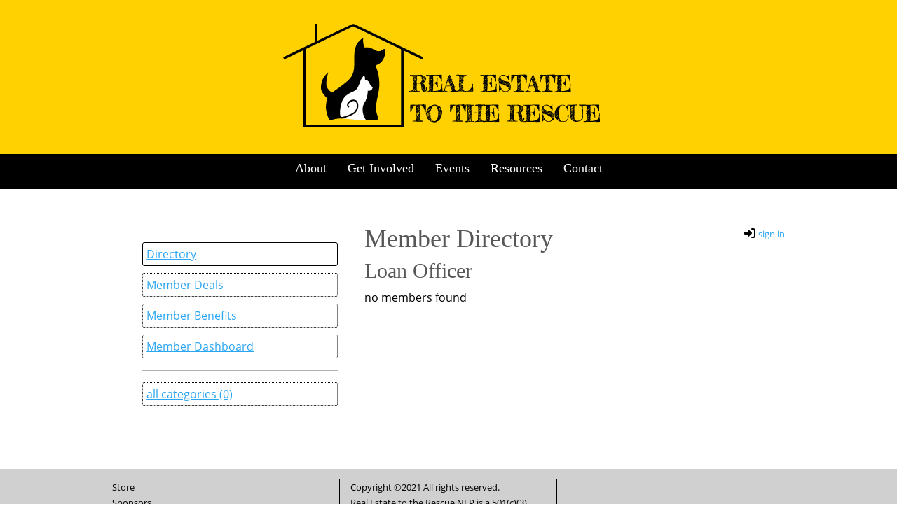

--- FILE ---
content_type: text/html; charset=UTF-8
request_url: https://www.realestatetotherescue.com/member_directory/99/loan-officer
body_size: 60621
content:
<!DOCTYPE html>
<html lang="en">

	<head>
		<!--::INFO C311 S519 T181 SP /member_directory/-->
		<!--::CACHE 2026-01-02 07:54:28 am CST-->
		<meta name="last-modified" content="Fri, 02 Jan 2026 07:54:28 -0600">
		<meta charset="UTF-8">
		<title>Member Directory | Loan Officer</title>
		<meta name="google-site-verification" content="4pesG6ssgHD0fmAVWl02KyPqNTGPWrnTwdN4iRn0-3s">
		<meta name="msvalidate.01" content="6B38DFA05DF59E994C261AF1A67E371D">
		<meta name="generator" content="OcularCMS">
		<style>
/*import fonts*/
@font-face{font-family:'Open Sans';font-style:normal;font-weight:400;font-display:swap;src:url(/templates/fonts/opensans/cyrillic-ext.woff2) format('woff2');unicode-range:U+0460-052F,U+1C80-1C88,U+20B4,U+2DE0-2DFF,U+A640-A69F,U+FE2E-FE2F;}@font-face{font-family:'Open Sans';font-style:normal;font-weight:400;font-display:swap;src:url(/templates/fonts/opensans/cyrillic.woff2) format('woff2');unicode-range:U+0400-045F,U+0490-0491,U+04B0-04B1,U+2116;}@font-face{font-family:'Open Sans';font-style:normal;font-weight:400;font-display:swap;src:url(/templates/fonts/opensans/greek-ext.woff2) format('woff2');unicode-range:U+1F00-1FFF;}@font-face{font-family:'Open Sans';font-style:normal;font-weight:400;font-display:swap;src:url(/templates/fonts/opensans/greek.woff2) format('woff2');unicode-range:U+0370-03FF;}@font-face{font-family:'Open Sans';font-style:normal;font-weight:400;font-display:swap;src:url(/templates/fonts/opensans/vietnamese.woff2) format('woff2');unicode-range:U+0102-0103,U+0110-0111,U+0128-0129,U+0168-0169,U+01A0-01A1,U+01AF-01B0,U+1EA0-1EF9,U+20AB;}@font-face{font-family:'Open Sans';font-style:normal;font-weight:400;font-display:swap;src:url(/templates/fonts/opensans/latin-ext.woff2) format('woff2');unicode-range:U+0100-024F,U+0259,U+1E00-1EFF,U+2020,U+20A0-20AB,U+20AD-20CF,U+2113,U+2C60-2C7F,U+A720-A7FF;}@font-face{font-family:'Open Sans';font-style:normal;font-weight:400;font-display:swap;src:url(/templates/fonts/opensans/latin.woff2) format('woff2');unicode-range:U+0000-00FF,U+0131,U+0152-0153,U+02BB-02BC,U+02C6,U+02DA,U+02DC,U+2000-206F,U+2074,U+20AC,U+2122,U+2191,U+2193,U+2212,U+2215,U+FEFF,U+FFFD;}
@font-face{font-family:"FontAwesome";font-display:block;src:url(/modules/fontawesome/6.4.2/webfonts/fa-solid-900.woff2) format("woff2"),url(/modules/fontawesome/6.4.2/webfonts/fa-solid-900.ttf) format("truetype")}@font-face{font-family:"FontAwesome";font-display:block;src:url(/modules/fontawesome/6.4.2/webfonts/fa-brands-400.woff2) format("woff2"),url(/modules/fontawesome/6.4.2/webfonts/fa-brands-400.ttf) format("truetype")}@font-face{font-family:"FontAwesome";font-display:block;src:url(/modules/fontawesome/6.4.2/webfonts/fa-regular-400.woff2) format("woff2"),url(/modules/fontawesome/6.4.2/webfonts/fa-regular-400.ttf) format("truetype");unicode-range:u+f003,u+f006,u+f014,u+f016-f017,u+f01a-f01b,u+f01d,u+f022,u+f03e,u+f044,u+f046,u+f05c-f05d,u+f06e,u+f070,u+f087-f088,u+f08a,u+f094,u+f096-f097,u+f09d,u+f0a0,u+f0a2,u+f0a4-f0a7,u+f0c5,u+f0c7,u+f0e5-f0e6,u+f0eb,u+f0f6-f0f8,u+f10c,u+f114-f115,u+f118-f11a,u+f11c-f11d,u+f133,u+f147,u+f14e,u+f150-f152,u+f185-f186,u+f18e,u+f190-f192,u+f196,u+f1c1-f1c9,u+f1d9,u+f1db,u+f1e3,u+f1ea,u+f1f7,u+f1f9,u+f20a,u+f247-f248,u+f24a,u+f24d,u+f255-f25b,u+f25d,u+f271-f274,u+f278,u+f27b,u+f28c,u+f28e,u+f29c,u+f2b5,u+f2b7,u+f2ba,u+f2bc,u+f2be,u+f2c0-f2c1,u+f2c3,u+f2d0,u+f2d2,u+f2d4,u+f2dc}@font-face{font-family:"FontAwesome";font-display:block;src:url(/modules/fontawesome/6.4.2/webfonts/fa-v4compatibility.woff2) format("woff2"),url(/modules/fontawesome/6.4.2/webfonts/fa-v4compatibility.ttf) format("truetype");unicode-range:u+f041,u+f047,u+f065-f066,u+f07d-f07e,u+f080,u+f08b,u+f08e,u+f090,u+f09a,u+f0ac,u+f0ae,u+f0b2,u+f0d0,u+f0d6,u+f0e4,u+f0ec,u+f10a-f10b,u+f123,u+f13e,u+f148-f149,u+f14c,u+f156,u+f15e,u+f160-f161,u+f163,u+f175-f178,u+f195,u+f1f8,u+f219,u+f27a}.fa.fa-glass:before{content:"\f000"}.fa.fa-envelope-o{font-family:"Font Awesome 6 Free";font-weight:400}.fa.fa-envelope-o:before{content:"\f0e0"}.fa.fa-star-o{font-family:"Font Awesome 6 Free";font-weight:400}.fa.fa-star-o:before{content:"\f005"}.fa.fa-close:before,.fa.fa-remove:before{content:"\f00d"}.fa.fa-gear:before{content:"\f013"}.fa.fa-trash-o{font-family:"Font Awesome 6 Free";font-weight:400}.fa.fa-trash-o:before{content:"\f2ed"}.fa.fa-home:before{content:"\f015"}.fa.fa-file-o{font-family:"Font Awesome 6 Free";font-weight:400}.fa.fa-file-o:before{content:"\f15b"}.fa.fa-clock-o{font-family:"Font Awesome 6 Free";font-weight:400}.fa.fa-clock-o:before{content:"\f017"}.fa.fa-arrow-circle-o-down{font-family:"Font Awesome 6 Free";font-weight:400}.fa.fa-arrow-circle-o-down:before{content:"\f358"}.fa.fa-arrow-circle-o-up{font-family:"Font Awesome 6 Free";font-weight:400}.fa.fa-arrow-circle-o-up:before{content:"\f35b"}.fa.fa-play-circle-o{font-family:"Font Awesome 6 Free";font-weight:400}.fa.fa-play-circle-o:before{content:"\f144"}.fa.fa-repeat:before,.fa.fa-rotate-right:before{content:"\f01e"}.fa.fa-refresh:before{content:"\f021"}.fa.fa-list-alt{font-family:"Font Awesome 6 Free";font-weight:400}.fa.fa-list-alt:before{content:"\f022"}.fa.fa-dedent:before{content:"\f03b"}.fa.fa-video-camera:before{content:"\f03d"}.fa.fa-picture-o{font-family:"Font Awesome 6 Free";font-weight:400}.fa.fa-picture-o:before{content:"\f03e"}.fa.fa-photo{font-family:"Font Awesome 6 Free";font-weight:400}.fa.fa-photo:before{content:"\f03e"}.fa.fa-image{font-family:"Font Awesome 6 Free";font-weight:400}.fa.fa-image:before{content:"\f03e"}.fa.fa-map-marker:before{content:"\f3c5"}.fa.fa-pencil-square-o{font-family:"Font Awesome 6 Free";font-weight:400}.fa.fa-pencil-square-o:before{content:"\f044"}.fa.fa-edit{font-family:"Font Awesome 6 Free";font-weight:400}.fa.fa-edit:before{content:"\f044"}.fa.fa-share-square-o:before{content:"\f14d"}.fa.fa-check-square-o{font-family:"Font Awesome 6 Free";font-weight:400}.fa.fa-check-square-o:before{content:"\f14a"}.fa.fa-arrows:before{content:"\f0b2"}.fa.fa-times-circle-o{font-family:"Font Awesome 6 Free";font-weight:400}.fa.fa-times-circle-o:before{content:"\f057"}.fa.fa-check-circle-o{font-family:"Font Awesome 6 Free";font-weight:400}.fa.fa-check-circle-o:before{content:"\f058"}.fa.fa-mail-forward:before{content:"\f064"}.fa.fa-expand:before{content:"\f424"}.fa.fa-compress:before{content:"\f422"}.fa.fa-eye,.fa.fa-eye-slash{font-family:"Font Awesome 6 Free";font-weight:400}.fa.fa-warning:before{content:"\f071"}.fa.fa-calendar:before{content:"\f073"}.fa.fa-arrows-v:before{content:"\f338"}.fa.fa-arrows-h:before{content:"\f337"}.fa.fa-bar-chart-o:before,.fa.fa-bar-chart:before{content:"\e0e3"}.fa.fa-twitter-square{font-family:"Font Awesome 6 Brands";font-weight:400}.fa.fa-twitter-square:before{content:"\f081"}.fa.fa-facebook-square{font-family:"Font Awesome 6 Brands";font-weight:400}.fa.fa-facebook-square:before{content:"\f082"}.fa.fa-gears:before{content:"\f085"}.fa.fa-thumbs-o-up{font-family:"Font Awesome 6 Free";font-weight:400}.fa.fa-thumbs-o-up:before{content:"\f164"}.fa.fa-thumbs-o-down{font-family:"Font Awesome 6 Free";font-weight:400}.fa.fa-thumbs-o-down:before{content:"\f165"}.fa.fa-heart-o{font-family:"Font Awesome 6 Free";font-weight:400}.fa.fa-heart-o:before{content:"\f004"}.fa.fa-sign-out:before{content:"\f2f5"}.fa.fa-linkedin-square{font-family:"Font Awesome 6 Brands";font-weight:400}.fa.fa-linkedin-square:before{content:"\f08c"}.fa.fa-thumb-tack:before{content:"\f08d"}.fa.fa-external-link:before{content:"\f35d"}.fa.fa-sign-in:before{content:"\f2f6"}.fa.fa-github-square{font-family:"Font Awesome 6 Brands";font-weight:400}.fa.fa-github-square:before{content:"\f092"}.fa.fa-lemon-o{font-family:"Font Awesome 6 Free";font-weight:400}.fa.fa-lemon-o:before{content:"\f094"}.fa.fa-square-o{font-family:"Font Awesome 6 Free";font-weight:400}.fa.fa-square-o:before{content:"\f0c8"}.fa.fa-bookmark-o{font-family:"Font Awesome 6 Free";font-weight:400}.fa.fa-bookmark-o:before{content:"\f02e"}.fa.fa-facebook,.fa.fa-twitter{font-family:"Font Awesome 6 Brands";font-weight:400}.fa.fa-facebook:before{content:"\f39e"}.fa.fa-facebook-f{font-family:"Font Awesome 6 Brands";font-weight:400}.fa.fa-facebook-f:before{content:"\f39e"}.fa.fa-github{font-family:"Font Awesome 6 Brands";font-weight:400}.fa.fa-credit-card{font-family:"Font Awesome 6 Free";font-weight:400}.fa.fa-feed:before{content:"\f09e"}.fa.fa-hdd-o{font-family:"Font Awesome 6 Free";font-weight:400}.fa.fa-hdd-o:before{content:"\f0a0"}.fa.fa-hand-o-right{font-family:"Font Awesome 6 Free";font-weight:400}.fa.fa-hand-o-right:before{content:"\f0a4"}.fa.fa-hand-o-left{font-family:"Font Awesome 6 Free";font-weight:400}.fa.fa-hand-o-left:before{content:"\f0a5"}.fa.fa-hand-o-up{font-family:"Font Awesome 6 Free";font-weight:400}.fa.fa-hand-o-up:before{content:"\f0a6"}.fa.fa-hand-o-down{font-family:"Font Awesome 6 Free";font-weight:400}.fa.fa-hand-o-down:before{content:"\f0a7"}.fa.fa-globe:before{content:"\f57d"}.fa.fa-tasks:before{content:"\f828"}.fa.fa-arrows-alt:before{content:"\f31e"}.fa.fa-group:before{content:"\f0c0"}.fa.fa-chain:before{content:"\f0c1"}.fa.fa-cut:before{content:"\f0c4"}.fa.fa-files-o{font-family:"Font Awesome 6 Free";font-weight:400}.fa.fa-files-o:before{content:"\f0c5"}.fa.fa-floppy-o{font-family:"Font Awesome 6 Free";font-weight:400}.fa.fa-floppy-o:before{content:"\f0c7"}.fa.fa-save{font-family:"Font Awesome 6 Free";font-weight:400}.fa.fa-save:before{content:"\f0c7"}.fa.fa-navicon:before,.fa.fa-reorder:before{content:"\f0c9"}.fa.fa-magic:before{content:"\e2ca"}.fa.fa-pinterest,.fa.fa-pinterest-square{font-family:"Font Awesome 6 Brands";font-weight:400}.fa.fa-pinterest-square:before{content:"\f0d3"}.fa.fa-google-plus-square{font-family:"Font Awesome 6 Brands";font-weight:400}.fa.fa-google-plus-square:before{content:"\f0d4"}.fa.fa-google-plus{font-family:"Font Awesome 6 Brands";font-weight:400}.fa.fa-google-plus:before{content:"\f0d5"}.fa.fa-money:before{content:"\f3d1"}.fa.fa-unsorted:before{content:"\f0dc"}.fa.fa-sort-desc:before{content:"\f0dd"}.fa.fa-sort-asc:before{content:"\f0de"}.fa.fa-linkedin{font-family:"Font Awesome 6 Brands";font-weight:400}.fa.fa-linkedin:before{content:"\f0e1"}.fa.fa-rotate-left:before{content:"\f0e2"}.fa.fa-legal:before{content:"\f0e3"}.fa.fa-dashboard:before,.fa.fa-tachometer:before{content:"\f625"}.fa.fa-comment-o{font-family:"Font Awesome 6 Free";font-weight:400}.fa.fa-comment-o:before{content:"\f075"}.fa.fa-comments-o{font-family:"Font Awesome 6 Free";font-weight:400}.fa.fa-comments-o:before{content:"\f086"}.fa.fa-flash:before{content:"\f0e7"}.fa.fa-clipboard:before{content:"\f0ea"}.fa.fa-lightbulb-o{font-family:"Font Awesome 6 Free";font-weight:400}.fa.fa-lightbulb-o:before{content:"\f0eb"}.fa.fa-exchange:before{content:"\f362"}.fa.fa-cloud-download:before{content:"\f0ed"}.fa.fa-cloud-upload:before{content:"\f0ee"}.fa.fa-bell-o{font-family:"Font Awesome 6 Free";font-weight:400}.fa.fa-bell-o:before{content:"\f0f3"}.fa.fa-cutlery:before{content:"\f2e7"}.fa.fa-file-text-o{font-family:"Font Awesome 6 Free";font-weight:400}.fa.fa-file-text-o:before{content:"\f15c"}.fa.fa-building-o{font-family:"Font Awesome 6 Free";font-weight:400}.fa.fa-building-o:before{content:"\f1ad"}.fa.fa-hospital-o{font-family:"Font Awesome 6 Free";font-weight:400}.fa.fa-hospital-o:before{content:"\f0f8"}.fa.fa-tablet:before{content:"\f3fa"}.fa.fa-mobile-phone:before,.fa.fa-mobile:before{content:"\f3cd"}.fa.fa-circle-o{font-family:"Font Awesome 6 Free";font-weight:400}.fa.fa-circle-o:before{content:"\f111"}.fa.fa-mail-reply:before{content:"\f3e5"}.fa.fa-github-alt{font-family:"Font Awesome 6 Brands";font-weight:400}.fa.fa-folder-o{font-family:"Font Awesome 6 Free";font-weight:400}.fa.fa-folder-o:before{content:"\f07b"}.fa.fa-folder-open-o{font-family:"Font Awesome 6 Free";font-weight:400}.fa.fa-folder-open-o:before{content:"\f07c"}.fa.fa-smile-o{font-family:"Font Awesome 6 Free";font-weight:400}.fa.fa-smile-o:before{content:"\f118"}.fa.fa-frown-o{font-family:"Font Awesome 6 Free";font-weight:400}.fa.fa-frown-o:before{content:"\f119"}.fa.fa-meh-o{font-family:"Font Awesome 6 Free";font-weight:400}.fa.fa-meh-o:before{content:"\f11a"}.fa.fa-keyboard-o{font-family:"Font Awesome 6 Free";font-weight:400}.fa.fa-keyboard-o:before{content:"\f11c"}.fa.fa-flag-o{font-family:"Font Awesome 6 Free";font-weight:400}.fa.fa-flag-o:before{content:"\f024"}.fa.fa-mail-reply-all:before{content:"\f122"}.fa.fa-star-half-o{font-family:"Font Awesome 6 Free";font-weight:400}.fa.fa-star-half-o:before{content:"\f5c0"}.fa.fa-star-half-empty{font-family:"Font Awesome 6 Free";font-weight:400}.fa.fa-star-half-empty:before{content:"\f5c0"}.fa.fa-star-half-full{font-family:"Font Awesome 6 Free";font-weight:400}.fa.fa-star-half-full:before{content:"\f5c0"}.fa.fa-code-fork:before{content:"\f126"}.fa.fa-chain-broken:before,.fa.fa-unlink:before{content:"\f127"}.fa.fa-calendar-o{font-family:"Font Awesome 6 Free";font-weight:400}.fa.fa-calendar-o:before{content:"\f133"}.fa.fa-css3,.fa.fa-html5,.fa.fa-maxcdn{font-family:"Font Awesome 6 Brands";font-weight:400}.fa.fa-unlock-alt:before{content:"\f09c"}.fa.fa-minus-square-o{font-family:"Font Awesome 6 Free";font-weight:400}.fa.fa-minus-square-o:before{content:"\f146"}.fa.fa-level-up:before{content:"\f3bf"}.fa.fa-level-down:before{content:"\f3be"}.fa.fa-pencil-square:before{content:"\f14b"}.fa.fa-external-link-square:before{content:"\f360"}.fa.fa-compass{font-family:"Font Awesome 6 Free";font-weight:400}.fa.fa-caret-square-o-down{font-family:"Font Awesome 6 Free";font-weight:400}.fa.fa-caret-square-o-down:before{content:"\f150"}.fa.fa-toggle-down{font-family:"Font Awesome 6 Free";font-weight:400}.fa.fa-toggle-down:before{content:"\f150"}.fa.fa-caret-square-o-up{font-family:"Font Awesome 6 Free";font-weight:400}.fa.fa-caret-square-o-up:before{content:"\f151"}.fa.fa-toggle-up{font-family:"Font Awesome 6 Free";font-weight:400}.fa.fa-toggle-up:before{content:"\f151"}.fa.fa-caret-square-o-right{font-family:"Font Awesome 6 Free";font-weight:400}.fa.fa-caret-square-o-right:before{content:"\f152"}.fa.fa-toggle-right{font-family:"Font Awesome 6 Free";font-weight:400}.fa.fa-toggle-right:before{content:"\f152"}.fa.fa-eur:before,.fa.fa-euro:before{content:"\f153"}.fa.fa-gbp:before{content:"\f154"}.fa.fa-dollar:before,.fa.fa-usd:before{content:"\24"}.fa.fa-inr:before,.fa.fa-rupee:before{content:"\e1bc"}.fa.fa-cny:before,.fa.fa-jpy:before,.fa.fa-rmb:before,.fa.fa-yen:before{content:"\f157"}.fa.fa-rouble:before,.fa.fa-rub:before,.fa.fa-ruble:before{content:"\f158"}.fa.fa-krw:before,.fa.fa-won:before{content:"\f159"}.fa.fa-bitcoin,.fa.fa-btc{font-family:"Font Awesome 6 Brands";font-weight:400}.fa.fa-bitcoin:before{content:"\f15a"}.fa.fa-file-text:before{content:"\f15c"}.fa.fa-sort-alpha-asc:before{content:"\f15d"}.fa.fa-sort-alpha-desc:before{content:"\f881"}.fa.fa-sort-amount-asc:before{content:"\f884"}.fa.fa-sort-amount-desc:before{content:"\f160"}.fa.fa-sort-numeric-asc:before{content:"\f162"}.fa.fa-sort-numeric-desc:before{content:"\f886"}.fa.fa-youtube-square{font-family:"Font Awesome 6 Brands";font-weight:400}.fa.fa-youtube-square:before{content:"\f431"}.fa.fa-xing,.fa.fa-xing-square,.fa.fa-youtube{font-family:"Font Awesome 6 Brands";font-weight:400}.fa.fa-xing-square:before{content:"\f169"}.fa.fa-youtube-play{font-family:"Font Awesome 6 Brands";font-weight:400}.fa.fa-youtube-play:before{content:"\f167"}.fa.fa-adn,.fa.fa-bitbucket,.fa.fa-bitbucket-square,.fa.fa-dropbox,.fa.fa-flickr,.fa.fa-instagram,.fa.fa-stack-overflow{font-family:"Font Awesome 6 Brands";font-weight:400}.fa.fa-bitbucket-square:before{content:"\f171"}.fa.fa-tumblr,.fa.fa-tumblr-square{font-family:"Font Awesome 6 Brands";font-weight:400}.fa.fa-tumblr-square:before{content:"\f174"}.fa.fa-long-arrow-down:before{content:"\f309"}.fa.fa-long-arrow-up:before{content:"\f30c"}.fa.fa-long-arrow-left:before{content:"\f30a"}.fa.fa-long-arrow-right:before{content:"\f30b"}.fa.fa-android,.fa.fa-apple,.fa.fa-dribbble,.fa.fa-foursquare,.fa.fa-gittip,.fa.fa-gratipay,.fa.fa-linux,.fa.fa-skype,.fa.fa-trello,.fa.fa-windows{font-family:"Font Awesome 6 Brands";font-weight:400}.fa.fa-gittip:before{content:"\f184"}.fa.fa-sun-o{font-family:"Font Awesome 6 Free";font-weight:400}.fa.fa-sun-o:before{content:"\f185"}.fa.fa-moon-o{font-family:"Font Awesome 6 Free";font-weight:400}.fa.fa-moon-o:before{content:"\f186"}.fa.fa-pagelines,.fa.fa-renren,.fa.fa-stack-exchange,.fa.fa-vk,.fa.fa-weibo{font-family:"Font Awesome 6 Brands";font-weight:400}.fa.fa-arrow-circle-o-right{font-family:"Font Awesome 6 Free";font-weight:400}.fa.fa-arrow-circle-o-right:before{content:"\f35a"}.fa.fa-arrow-circle-o-left{font-family:"Font Awesome 6 Free";font-weight:400}.fa.fa-arrow-circle-o-left:before{content:"\f359"}.fa.fa-caret-square-o-left{font-family:"Font Awesome 6 Free";font-weight:400}.fa.fa-caret-square-o-left:before{content:"\f191"}.fa.fa-toggle-left{font-family:"Font Awesome 6 Free";font-weight:400}.fa.fa-toggle-left:before{content:"\f191"}.fa.fa-dot-circle-o{font-family:"Font Awesome 6 Free";font-weight:400}.fa.fa-dot-circle-o:before{content:"\f192"}.fa.fa-vimeo-square{font-family:"Font Awesome 6 Brands";font-weight:400}.fa.fa-vimeo-square:before{content:"\f194"}.fa.fa-try:before,.fa.fa-turkish-lira:before{content:"\e2bb"}.fa.fa-plus-square-o{font-family:"Font Awesome 6 Free";font-weight:400}.fa.fa-plus-square-o:before{content:"\f0fe"}.fa.fa-openid,.fa.fa-slack,.fa.fa-wordpress{font-family:"Font Awesome 6 Brands";font-weight:400}.fa.fa-bank:before,.fa.fa-institution:before{content:"\f19c"}.fa.fa-mortar-board:before{content:"\f19d"}.fa.fa-google,.fa.fa-reddit,.fa.fa-reddit-square,.fa.fa-yahoo{font-family:"Font Awesome 6 Brands";font-weight:400}.fa.fa-reddit-square:before{content:"\f1a2"}.fa.fa-behance,.fa.fa-behance-square,.fa.fa-delicious,.fa.fa-digg,.fa.fa-drupal,.fa.fa-joomla,.fa.fa-pied-piper-alt,.fa.fa-pied-piper-pp,.fa.fa-stumbleupon,.fa.fa-stumbleupon-circle{font-family:"Font Awesome 6 Brands";font-weight:400}.fa.fa-behance-square:before{content:"\f1b5"}.fa.fa-steam,.fa.fa-steam-square{font-family:"Font Awesome 6 Brands";font-weight:400}.fa.fa-steam-square:before{content:"\f1b7"}.fa.fa-automobile:before{content:"\f1b9"}.fa.fa-cab:before{content:"\f1ba"}.fa.fa-deviantart,.fa.fa-soundcloud,.fa.fa-spotify{font-family:"Font Awesome 6 Brands";font-weight:400}.fa.fa-file-pdf-o{font-family:"Font Awesome 6 Free";font-weight:400}.fa.fa-file-pdf-o:before{content:"\f1c1"}.fa.fa-file-word-o{font-family:"Font Awesome 6 Free";font-weight:400}.fa.fa-file-word-o:before{content:"\f1c2"}.fa.fa-file-excel-o{font-family:"Font Awesome 6 Free";font-weight:400}.fa.fa-file-excel-o:before{content:"\f1c3"}.fa.fa-file-powerpoint-o{font-family:"Font Awesome 6 Free";font-weight:400}.fa.fa-file-powerpoint-o:before{content:"\f1c4"}.fa.fa-file-image-o{font-family:"Font Awesome 6 Free";font-weight:400}.fa.fa-file-image-o:before{content:"\f1c5"}.fa.fa-file-photo-o{font-family:"Font Awesome 6 Free";font-weight:400}.fa.fa-file-photo-o:before{content:"\f1c5"}.fa.fa-file-picture-o{font-family:"Font Awesome 6 Free";font-weight:400}.fa.fa-file-picture-o:before{content:"\f1c5"}.fa.fa-file-archive-o{font-family:"Font Awesome 6 Free";font-weight:400}.fa.fa-file-archive-o:before{content:"\f1c6"}.fa.fa-file-zip-o{font-family:"Font Awesome 6 Free";font-weight:400}.fa.fa-file-zip-o:before{content:"\f1c6"}.fa.fa-file-audio-o{font-family:"Font Awesome 6 Free";font-weight:400}.fa.fa-file-audio-o:before{content:"\f1c7"}.fa.fa-file-sound-o{font-family:"Font Awesome 6 Free";font-weight:400}.fa.fa-file-sound-o:before{content:"\f1c7"}.fa.fa-file-video-o{font-family:"Font Awesome 6 Free";font-weight:400}.fa.fa-file-video-o:before{content:"\f1c8"}.fa.fa-file-movie-o{font-family:"Font Awesome 6 Free";font-weight:400}.fa.fa-file-movie-o:before{content:"\f1c8"}.fa.fa-file-code-o{font-family:"Font Awesome 6 Free";font-weight:400}.fa.fa-file-code-o:before{content:"\f1c9"}.fa.fa-codepen,.fa.fa-jsfiddle,.fa.fa-vine{font-family:"Font Awesome 6 Brands";font-weight:400}.fa.fa-life-bouy:before,.fa.fa-life-buoy:before,.fa.fa-life-saver:before,.fa.fa-support:before{content:"\f1cd"}.fa.fa-circle-o-notch:before{content:"\f1ce"}.fa.fa-ra,.fa.fa-rebel{font-family:"Font Awesome 6 Brands";font-weight:400}.fa.fa-ra:before{content:"\f1d0"}.fa.fa-resistance{font-family:"Font Awesome 6 Brands";font-weight:400}.fa.fa-resistance:before{content:"\f1d0"}.fa.fa-empire,.fa.fa-ge{font-family:"Font Awesome 6 Brands";font-weight:400}.fa.fa-ge:before{content:"\f1d1"}.fa.fa-git-square{font-family:"Font Awesome 6 Brands";font-weight:400}.fa.fa-git-square:before{content:"\f1d2"}.fa.fa-git,.fa.fa-hacker-news,.fa.fa-y-combinator-square{font-family:"Font Awesome 6 Brands";font-weight:400}.fa.fa-y-combinator-square:before{content:"\f1d4"}.fa.fa-yc-square{font-family:"Font Awesome 6 Brands";font-weight:400}.fa.fa-yc-square:before{content:"\f1d4"}.fa.fa-qq,.fa.fa-tencent-weibo,.fa.fa-wechat,.fa.fa-weixin{font-family:"Font Awesome 6 Brands";font-weight:400}.fa.fa-wechat:before{content:"\f1d7"}.fa.fa-send:before{content:"\f1d8"}.fa.fa-paper-plane-o{font-family:"Font Awesome 6 Free";font-weight:400}.fa.fa-paper-plane-o:before{content:"\f1d8"}.fa.fa-send-o{font-family:"Font Awesome 6 Free";font-weight:400}.fa.fa-send-o:before{content:"\f1d8"}.fa.fa-circle-thin{font-family:"Font Awesome 6 Free";font-weight:400}.fa.fa-circle-thin:before{content:"\f111"}.fa.fa-header:before{content:"\f1dc"}.fa.fa-futbol-o{font-family:"Font Awesome 6 Free";font-weight:400}.fa.fa-futbol-o:before{content:"\f1e3"}.fa.fa-soccer-ball-o{font-family:"Font Awesome 6 Free";font-weight:400}.fa.fa-soccer-ball-o:before{content:"\f1e3"}.fa.fa-slideshare,.fa.fa-twitch,.fa.fa-yelp{font-family:"Font Awesome 6 Brands";font-weight:400}.fa.fa-newspaper-o{font-family:"Font Awesome 6 Free";font-weight:400}.fa.fa-newspaper-o:before{content:"\f1ea"}.fa.fa-cc-amex,.fa.fa-cc-discover,.fa.fa-cc-mastercard,.fa.fa-cc-paypal,.fa.fa-cc-stripe,.fa.fa-cc-visa,.fa.fa-google-wallet,.fa.fa-paypal{font-family:"Font Awesome 6 Brands";font-weight:400}.fa.fa-bell-slash-o{font-family:"Font Awesome 6 Free";font-weight:400}.fa.fa-bell-slash-o:before{content:"\f1f6"}.fa.fa-trash:before{content:"\f2ed"}.fa.fa-copyright{font-family:"Font Awesome 6 Free";font-weight:400}.fa.fa-eyedropper:before{content:"\f1fb"}.fa.fa-area-chart:before{content:"\f1fe"}.fa.fa-pie-chart:before{content:"\f200"}.fa.fa-line-chart:before{content:"\f201"}.fa.fa-lastfm,.fa.fa-lastfm-square{font-family:"Font Awesome 6 Brands";font-weight:400}.fa.fa-lastfm-square:before{content:"\f203"}.fa.fa-angellist,.fa.fa-ioxhost{font-family:"Font Awesome 6 Brands";font-weight:400}.fa.fa-cc{font-family:"Font Awesome 6 Free";font-weight:400}.fa.fa-cc:before{content:"\f20a"}.fa.fa-ils:before,.fa.fa-shekel:before,.fa.fa-sheqel:before{content:"\f20b"}.fa.fa-buysellads,.fa.fa-connectdevelop,.fa.fa-dashcube,.fa.fa-forumbee,.fa.fa-leanpub,.fa.fa-sellsy,.fa.fa-shirtsinbulk,.fa.fa-simplybuilt,.fa.fa-skyatlas{font-family:"Font Awesome 6 Brands";font-weight:400}.fa.fa-diamond{font-family:"Font Awesome 6 Free";font-weight:400}.fa.fa-diamond:before{content:"\f3a5"}.fa.fa-intersex:before,.fa.fa-transgender:before{content:"\f224"}.fa.fa-transgender-alt:before{content:"\f225"}.fa.fa-facebook-official{font-family:"Font Awesome 6 Brands";font-weight:400}.fa.fa-facebook-official:before{content:"\f09a"}.fa.fa-pinterest-p,.fa.fa-whatsapp{font-family:"Font Awesome 6 Brands";font-weight:400}.fa.fa-hotel:before{content:"\f236"}.fa.fa-medium,.fa.fa-viacoin,.fa.fa-y-combinator,.fa.fa-yc{font-family:"Font Awesome 6 Brands";font-weight:400}.fa.fa-yc:before{content:"\f23b"}.fa.fa-expeditedssl,.fa.fa-opencart,.fa.fa-optin-monster{font-family:"Font Awesome 6 Brands";font-weight:400}.fa.fa-battery-4:before,.fa.fa-battery:before{content:"\f240"}.fa.fa-battery-3:before{content:"\f241"}.fa.fa-battery-2:before{content:"\f242"}.fa.fa-battery-1:before{content:"\f243"}.fa.fa-battery-0:before{content:"\f244"}.fa.fa-object-group,.fa.fa-object-ungroup,.fa.fa-sticky-note-o{font-family:"Font Awesome 6 Free";font-weight:400}.fa.fa-sticky-note-o:before{content:"\f249"}.fa.fa-cc-diners-club,.fa.fa-cc-jcb{font-family:"Font Awesome 6 Brands";font-weight:400}.fa.fa-clone{font-family:"Font Awesome 6 Free";font-weight:400}.fa.fa-hourglass-o:before{content:"\f254"}.fa.fa-hourglass-1:before{content:"\f251"}.fa.fa-hourglass-2:before{content:"\f252"}.fa.fa-hourglass-3:before{content:"\f253"}.fa.fa-hand-rock-o{font-family:"Font Awesome 6 Free";font-weight:400}.fa.fa-hand-rock-o:before{content:"\f255"}.fa.fa-hand-grab-o{font-family:"Font Awesome 6 Free";font-weight:400}.fa.fa-hand-grab-o:before{content:"\f255"}.fa.fa-hand-paper-o{font-family:"Font Awesome 6 Free";font-weight:400}.fa.fa-hand-paper-o:before{content:"\f256"}.fa.fa-hand-stop-o{font-family:"Font Awesome 6 Free";font-weight:400}.fa.fa-hand-stop-o:before{content:"\f256"}.fa.fa-hand-scissors-o{font-family:"Font Awesome 6 Free";font-weight:400}.fa.fa-hand-scissors-o:before{content:"\f257"}.fa.fa-hand-lizard-o{font-family:"Font Awesome 6 Free";font-weight:400}.fa.fa-hand-lizard-o:before{content:"\f258"}.fa.fa-hand-spock-o{font-family:"Font Awesome 6 Free";font-weight:400}.fa.fa-hand-spock-o:before{content:"\f259"}.fa.fa-hand-pointer-o{font-family:"Font Awesome 6 Free";font-weight:400}.fa.fa-hand-pointer-o:before{content:"\f25a"}.fa.fa-hand-peace-o{font-family:"Font Awesome 6 Free";font-weight:400}.fa.fa-hand-peace-o:before{content:"\f25b"}.fa.fa-registered{font-family:"Font Awesome 6 Free";font-weight:400}.fa.fa-creative-commons,.fa.fa-gg,.fa.fa-gg-circle,.fa.fa-odnoklassniki,.fa.fa-odnoklassniki-square{font-family:"Font Awesome 6 Brands";font-weight:400}.fa.fa-odnoklassniki-square:before{content:"\f264"}.fa.fa-chrome,.fa.fa-firefox,.fa.fa-get-pocket,.fa.fa-internet-explorer,.fa.fa-opera,.fa.fa-safari,.fa.fa-wikipedia-w{font-family:"Font Awesome 6 Brands";font-weight:400}.fa.fa-television:before{content:"\f26c"}.fa.fa-500px,.fa.fa-amazon,.fa.fa-contao{font-family:"Font Awesome 6 Brands";font-weight:400}.fa.fa-calendar-plus-o{font-family:"Font Awesome 6 Free";font-weight:400}.fa.fa-calendar-plus-o:before{content:"\f271"}.fa.fa-calendar-minus-o{font-family:"Font Awesome 6 Free";font-weight:400}.fa.fa-calendar-minus-o:before{content:"\f272"}.fa.fa-calendar-times-o{font-family:"Font Awesome 6 Free";font-weight:400}.fa.fa-calendar-times-o:before{content:"\f273"}.fa.fa-calendar-check-o{font-family:"Font Awesome 6 Free";font-weight:400}.fa.fa-calendar-check-o:before{content:"\f274"}.fa.fa-map-o{font-family:"Font Awesome 6 Free";font-weight:400}.fa.fa-map-o:before{content:"\f279"}.fa.fa-commenting:before{content:"\f4ad"}.fa.fa-commenting-o{font-family:"Font Awesome 6 Free";font-weight:400}.fa.fa-commenting-o:before{content:"\f4ad"}.fa.fa-houzz,.fa.fa-vimeo{font-family:"Font Awesome 6 Brands";font-weight:400}.fa.fa-vimeo:before{content:"\f27d"}.fa.fa-black-tie,.fa.fa-edge,.fa.fa-fonticons,.fa.fa-reddit-alien{font-family:"Font Awesome 6 Brands";font-weight:400}.fa.fa-credit-card-alt:before{content:"\f09d"}.fa.fa-codiepie,.fa.fa-fort-awesome,.fa.fa-mixcloud,.fa.fa-modx,.fa.fa-product-hunt,.fa.fa-scribd,.fa.fa-usb{font-family:"Font Awesome 6 Brands";font-weight:400}.fa.fa-pause-circle-o{font-family:"Font Awesome 6 Free";font-weight:400}.fa.fa-pause-circle-o:before{content:"\f28b"}.fa.fa-stop-circle-o{font-family:"Font Awesome 6 Free";font-weight:400}.fa.fa-stop-circle-o:before{content:"\f28d"}.fa.fa-bluetooth,.fa.fa-bluetooth-b,.fa.fa-envira,.fa.fa-gitlab,.fa.fa-wheelchair-alt,.fa.fa-wpbeginner,.fa.fa-wpforms{font-family:"Font Awesome 6 Brands";font-weight:400}.fa.fa-wheelchair-alt:before{content:"\f368"}.fa.fa-question-circle-o{font-family:"Font Awesome 6 Free";font-weight:400}.fa.fa-question-circle-o:before{content:"\f059"}.fa.fa-volume-control-phone:before{content:"\f2a0"}.fa.fa-asl-interpreting:before{content:"\f2a3"}.fa.fa-deafness:before,.fa.fa-hard-of-hearing:before{content:"\f2a4"}.fa.fa-glide,.fa.fa-glide-g{font-family:"Font Awesome 6 Brands";font-weight:400}.fa.fa-signing:before{content:"\f2a7"}.fa.fa-viadeo,.fa.fa-viadeo-square{font-family:"Font Awesome 6 Brands";font-weight:400}.fa.fa-viadeo-square:before{content:"\f2aa"}.fa.fa-snapchat,.fa.fa-snapchat-ghost{font-family:"Font Awesome 6 Brands";font-weight:400}.fa.fa-snapchat-ghost:before{content:"\f2ab"}.fa.fa-snapchat-square{font-family:"Font Awesome 6 Brands";font-weight:400}.fa.fa-snapchat-square:before{content:"\f2ad"}.fa.fa-first-order,.fa.fa-google-plus-official,.fa.fa-pied-piper,.fa.fa-themeisle,.fa.fa-yoast{font-family:"Font Awesome 6 Brands";font-weight:400}.fa.fa-google-plus-official:before{content:"\f2b3"}.fa.fa-google-plus-circle{font-family:"Font Awesome 6 Brands";font-weight:400}.fa.fa-google-plus-circle:before{content:"\f2b3"}.fa.fa-fa,.fa.fa-font-awesome{font-family:"Font Awesome 6 Brands";font-weight:400}.fa.fa-fa:before{content:"\f2b4"}.fa.fa-handshake-o{font-family:"Font Awesome 6 Free";font-weight:400}.fa.fa-handshake-o:before{content:"\f2b5"}.fa.fa-envelope-open-o{font-family:"Font Awesome 6 Free";font-weight:400}.fa.fa-envelope-open-o:before{content:"\f2b6"}.fa.fa-linode{font-family:"Font Awesome 6 Brands";font-weight:400}.fa.fa-address-book-o{font-family:"Font Awesome 6 Free";font-weight:400}.fa.fa-address-book-o:before{content:"\f2b9"}.fa.fa-vcard:before{content:"\f2bb"}.fa.fa-address-card-o{font-family:"Font Awesome 6 Free";font-weight:400}.fa.fa-address-card-o:before{content:"\f2bb"}.fa.fa-vcard-o{font-family:"Font Awesome 6 Free";font-weight:400}.fa.fa-vcard-o:before{content:"\f2bb"}.fa.fa-user-circle-o{font-family:"Font Awesome 6 Free";font-weight:400}.fa.fa-user-circle-o:before{content:"\f2bd"}.fa.fa-user-o{font-family:"Font Awesome 6 Free";font-weight:400}.fa.fa-user-o:before{content:"\f007"}.fa.fa-id-badge{font-family:"Font Awesome 6 Free";font-weight:400}.fa.fa-drivers-license:before{content:"\f2c2"}.fa.fa-id-card-o{font-family:"Font Awesome 6 Free";font-weight:400}.fa.fa-id-card-o:before{content:"\f2c2"}.fa.fa-drivers-license-o{font-family:"Font Awesome 6 Free";font-weight:400}.fa.fa-drivers-license-o:before{content:"\f2c2"}.fa.fa-free-code-camp,.fa.fa-quora,.fa.fa-telegram{font-family:"Font Awesome 6 Brands";font-weight:400}.fa.fa-thermometer-4:before,.fa.fa-thermometer:before{content:"\f2c7"}.fa.fa-thermometer-3:before{content:"\f2c8"}.fa.fa-thermometer-2:before{content:"\f2c9"}.fa.fa-thermometer-1:before{content:"\f2ca"}.fa.fa-thermometer-0:before{content:"\f2cb"}.fa.fa-bathtub:before,.fa.fa-s15:before{content:"\f2cd"}.fa.fa-window-maximize,.fa.fa-window-restore{font-family:"Font Awesome 6 Free";font-weight:400}.fa.fa-times-rectangle:before{content:"\f410"}.fa.fa-window-close-o{font-family:"Font Awesome 6 Free";font-weight:400}.fa.fa-window-close-o:before{content:"\f410"}.fa.fa-times-rectangle-o{font-family:"Font Awesome 6 Free";font-weight:400}.fa.fa-times-rectangle-o:before{content:"\f410"}.fa.fa-bandcamp,.fa.fa-eercast,.fa.fa-etsy,.fa.fa-grav,.fa.fa-imdb,.fa.fa-ravelry{font-family:"Font Awesome 6 Brands";font-weight:400}.fa.fa-eercast:before{content:"\f2da"}.fa.fa-snowflake-o{font-family:"Font Awesome 6 Free";font-weight:400}.fa.fa-snowflake-o:before{content:"\f2dc"}.fa.fa-meetup,.fa.fa-superpowers,.fa.fa-wpexplorer{font-family:"Font Awesome 6 Brands";font-weight:400}.fa{font-family:var(--fa-style-family,"Font Awesome 6 Free");font-weight:var(--fa-style,900)}.fa,.fa-brands,.fa-classic,.fa-regular,.fa-sharp,.fa-solid,.fab,.far,.fas{-moz-osx-font-smoothing:grayscale;-webkit-font-smoothing:antialiased;display:var(--fa-display,inline-block);font-style:normal;font-variant:normal;line-height:1;text-rendering:auto}.fa-classic,.fa-regular,.fa-solid,.far,.fas{font-family:"Font Awesome 6 Free"}.fa-brands,.fab{font-family:"Font Awesome 6 Brands"}.fa-1x{font-size:1em}.fa-2x{font-size:2em}.fa-3x{font-size:3em}.fa-4x{font-size:4em}.fa-5x{font-size:5em}.fa-6x{font-size:6em}.fa-7x{font-size:7em}.fa-8x{font-size:8em}.fa-9x{font-size:9em}.fa-10x{font-size:10em}.fa-2xs{font-size:.625em;line-height:.1em;vertical-align:.225em}.fa-xs{font-size:.75em;line-height:.08333em;vertical-align:.125em}.fa-sm{font-size:.875em;line-height:.07143em;vertical-align:.05357em}.fa-lg{font-size:1.25em;line-height:.05em;vertical-align:-.075em}.fa-xl{font-size:1.5em;line-height:.04167em;vertical-align:-.125em}.fa-2xl{font-size:2em;line-height:.03125em;vertical-align:-.1875em}.fa-fw{text-align:center;width:1.25em}.fa-ul{list-style-type:none;margin-left:var(--fa-li-margin,2.5em);padding-left:0}.fa-ul>li{position:relative}.fa-li{left:calc(var(--fa-li-width,2em)*-1);position:absolute;text-align:center;width:var(--fa-li-width,2em);line-height:inherit}.fa-border{border-radius:var(--fa-border-radius,.1em);border:var(--fa-border-width,.08em) var(--fa-border-style,solid) var(--fa-border-color,#eee);padding:var(--fa-border-padding,.2em .25em .15em)}.fa-pull-left{float:left;margin-right:var(--fa-pull-margin,.3em)}.fa-pull-right{float:right;margin-left:var(--fa-pull-margin,.3em)}.fa-beat{-webkit-animation-name:fa-beat;animation-name:fa-beat;-webkit-animation-delay:var(--fa-animation-delay,0s);animation-delay:var(--fa-animation-delay,0s);-webkit-animation-direction:var(--fa-animation-direction,normal);animation-direction:var(--fa-animation-direction,normal);-webkit-animation-duration:var(--fa-animation-duration,1s);animation-duration:var(--fa-animation-duration,1s);-webkit-animation-iteration-count:var(--fa-animation-iteration-count,infinite);animation-iteration-count:var(--fa-animation-iteration-count,infinite);-webkit-animation-timing-function:var(--fa-animation-timing,ease-in-out);animation-timing-function:var(--fa-animation-timing,ease-in-out)}.fa-bounce{-webkit-animation-name:fa-bounce;animation-name:fa-bounce;-webkit-animation-delay:var(--fa-animation-delay,0s);animation-delay:var(--fa-animation-delay,0s);-webkit-animation-direction:var(--fa-animation-direction,normal);animation-direction:var(--fa-animation-direction,normal);-webkit-animation-duration:var(--fa-animation-duration,1s);animation-duration:var(--fa-animation-duration,1s);-webkit-animation-iteration-count:var(--fa-animation-iteration-count,infinite);animation-iteration-count:var(--fa-animation-iteration-count,infinite);-webkit-animation-timing-function:var(--fa-animation-timing,cubic-bezier(.28,.84,.42,1));animation-timing-function:var(--fa-animation-timing,cubic-bezier(.28,.84,.42,1))}.fa-fade{-webkit-animation-name:fa-fade;animation-name:fa-fade;-webkit-animation-iteration-count:var(--fa-animation-iteration-count,infinite);animation-iteration-count:var(--fa-animation-iteration-count,infinite);-webkit-animation-timing-function:var(--fa-animation-timing,cubic-bezier(.4,0,.6,1));animation-timing-function:var(--fa-animation-timing,cubic-bezier(.4,0,.6,1))}.fa-beat-fade,.fa-fade{-webkit-animation-delay:var(--fa-animation-delay,0s);animation-delay:var(--fa-animation-delay,0s);-webkit-animation-direction:var(--fa-animation-direction,normal);animation-direction:var(--fa-animation-direction,normal);-webkit-animation-duration:var(--fa-animation-duration,1s);animation-duration:var(--fa-animation-duration,1s)}.fa-beat-fade{-webkit-animation-name:fa-beat-fade;animation-name:fa-beat-fade;-webkit-animation-iteration-count:var(--fa-animation-iteration-count,infinite);animation-iteration-count:var(--fa-animation-iteration-count,infinite);-webkit-animation-timing-function:var(--fa-animation-timing,cubic-bezier(.4,0,.6,1));animation-timing-function:var(--fa-animation-timing,cubic-bezier(.4,0,.6,1))}.fa-flip{-webkit-animation-name:fa-flip;animation-name:fa-flip;-webkit-animation-delay:var(--fa-animation-delay,0s);animation-delay:var(--fa-animation-delay,0s);-webkit-animation-direction:var(--fa-animation-direction,normal);animation-direction:var(--fa-animation-direction,normal);-webkit-animation-duration:var(--fa-animation-duration,1s);animation-duration:var(--fa-animation-duration,1s);-webkit-animation-iteration-count:var(--fa-animation-iteration-count,infinite);animation-iteration-count:var(--fa-animation-iteration-count,infinite);-webkit-animation-timing-function:var(--fa-animation-timing,ease-in-out);animation-timing-function:var(--fa-animation-timing,ease-in-out)}.fa-shake{-webkit-animation-name:fa-shake;animation-name:fa-shake;-webkit-animation-duration:var(--fa-animation-duration,1s);animation-duration:var(--fa-animation-duration,1s);-webkit-animation-iteration-count:var(--fa-animation-iteration-count,infinite);animation-iteration-count:var(--fa-animation-iteration-count,infinite);-webkit-animation-timing-function:var(--fa-animation-timing,linear);animation-timing-function:var(--fa-animation-timing,linear)}.fa-shake,.fa-spin{-webkit-animation-delay:var(--fa-animation-delay,0s);animation-delay:var(--fa-animation-delay,0s);-webkit-animation-direction:var(--fa-animation-direction,normal);animation-direction:var(--fa-animation-direction,normal)}.fa-spin{-webkit-animation-name:fa-spin;animation-name:fa-spin;-webkit-animation-duration:var(--fa-animation-duration,2s);animation-duration:var(--fa-animation-duration,2s);-webkit-animation-iteration-count:var(--fa-animation-iteration-count,infinite);animation-iteration-count:var(--fa-animation-iteration-count,infinite);-webkit-animation-timing-function:var(--fa-animation-timing,linear);animation-timing-function:var(--fa-animation-timing,linear)}.fa-spin-reverse{--fa-animation-direction:reverse}.fa-pulse,.fa-spin-pulse{-webkit-animation-name:fa-spin;animation-name:fa-spin;-webkit-animation-direction:var(--fa-animation-direction,normal);animation-direction:var(--fa-animation-direction,normal);-webkit-animation-duration:var(--fa-animation-duration,1s);animation-duration:var(--fa-animation-duration,1s);-webkit-animation-iteration-count:var(--fa-animation-iteration-count,infinite);animation-iteration-count:var(--fa-animation-iteration-count,infinite);-webkit-animation-timing-function:var(--fa-animation-timing,steps(8));animation-timing-function:var(--fa-animation-timing,steps(8))}@media (prefers-reduced-motion:reduce){.fa-beat,.fa-beat-fade,.fa-bounce,.fa-fade,.fa-flip,.fa-pulse,.fa-shake,.fa-spin,.fa-spin-pulse{-webkit-animation-delay:-1ms;animation-delay:-1ms;-webkit-animation-duration:1ms;animation-duration:1ms;-webkit-animation-iteration-count:1;animation-iteration-count:1;-webkit-transition-delay:0s;transition-delay:0s;-webkit-transition-duration:0s;transition-duration:0s}}@-webkit-keyframes fa-beat{0%,90%{-webkit-transform:scale(1);transform:scale(1)}45%{-webkit-transform:scale(var(--fa-beat-scale,1.25));transform:scale(var(--fa-beat-scale,1.25))}}@keyframes fa-beat{0%,90%{-webkit-transform:scale(1);transform:scale(1)}45%{-webkit-transform:scale(var(--fa-beat-scale,1.25));transform:scale(var(--fa-beat-scale,1.25))}}@-webkit-keyframes fa-bounce{0%{-webkit-transform:scale(1) translateY(0);transform:scale(1) translateY(0)}10%{-webkit-transform:scale(var(--fa-bounce-start-scale-x,1.1),var(--fa-bounce-start-scale-y,.9)) translateY(0);transform:scale(var(--fa-bounce-start-scale-x,1.1),var(--fa-bounce-start-scale-y,.9)) translateY(0)}30%{-webkit-transform:scale(var(--fa-bounce-jump-scale-x,.9),var(--fa-bounce-jump-scale-y,1.1)) translateY(var(--fa-bounce-height,-.5em));transform:scale(var(--fa-bounce-jump-scale-x,.9),var(--fa-bounce-jump-scale-y,1.1)) translateY(var(--fa-bounce-height,-.5em))}50%{-webkit-transform:scale(var(--fa-bounce-land-scale-x,1.05),var(--fa-bounce-land-scale-y,.95)) translateY(0);transform:scale(var(--fa-bounce-land-scale-x,1.05),var(--fa-bounce-land-scale-y,.95)) translateY(0)}57%{-webkit-transform:scale(1) translateY(var(--fa-bounce-rebound,-.125em));transform:scale(1) translateY(var(--fa-bounce-rebound,-.125em))}64%{-webkit-transform:scale(1) translateY(0);transform:scale(1) translateY(0)}to{-webkit-transform:scale(1) translateY(0);transform:scale(1) translateY(0)}}@keyframes fa-bounce{0%{-webkit-transform:scale(1) translateY(0);transform:scale(1) translateY(0)}10%{-webkit-transform:scale(var(--fa-bounce-start-scale-x,1.1),var(--fa-bounce-start-scale-y,.9)) translateY(0);transform:scale(var(--fa-bounce-start-scale-x,1.1),var(--fa-bounce-start-scale-y,.9)) translateY(0)}30%{-webkit-transform:scale(var(--fa-bounce-jump-scale-x,.9),var(--fa-bounce-jump-scale-y,1.1)) translateY(var(--fa-bounce-height,-.5em));transform:scale(var(--fa-bounce-jump-scale-x,.9),var(--fa-bounce-jump-scale-y,1.1)) translateY(var(--fa-bounce-height,-.5em))}50%{-webkit-transform:scale(var(--fa-bounce-land-scale-x,1.05),var(--fa-bounce-land-scale-y,.95)) translateY(0);transform:scale(var(--fa-bounce-land-scale-x,1.05),var(--fa-bounce-land-scale-y,.95)) translateY(0)}57%{-webkit-transform:scale(1) translateY(var(--fa-bounce-rebound,-.125em));transform:scale(1) translateY(var(--fa-bounce-rebound,-.125em))}64%{-webkit-transform:scale(1) translateY(0);transform:scale(1) translateY(0)}to{-webkit-transform:scale(1) translateY(0);transform:scale(1) translateY(0)}}@-webkit-keyframes fa-fade{50%{opacity:var(--fa-fade-opacity,.4)}}@keyframes fa-fade{50%{opacity:var(--fa-fade-opacity,.4)}}@-webkit-keyframes fa-beat-fade{0%,to{opacity:var(--fa-beat-fade-opacity,.4);-webkit-transform:scale(1);transform:scale(1)}50%{opacity:1;-webkit-transform:scale(var(--fa-beat-fade-scale,1.125));transform:scale(var(--fa-beat-fade-scale,1.125))}}@keyframes fa-beat-fade{0%,to{opacity:var(--fa-beat-fade-opacity,.4);-webkit-transform:scale(1);transform:scale(1)}50%{opacity:1;-webkit-transform:scale(var(--fa-beat-fade-scale,1.125));transform:scale(var(--fa-beat-fade-scale,1.125))}}@-webkit-keyframes fa-flip{50%{-webkit-transform:rotate3d(var(--fa-flip-x,0),var(--fa-flip-y,1),var(--fa-flip-z,0),var(--fa-flip-angle,-180deg));transform:rotate3d(var(--fa-flip-x,0),var(--fa-flip-y,1),var(--fa-flip-z,0),var(--fa-flip-angle,-180deg))}}@keyframes fa-flip{50%{-webkit-transform:rotate3d(var(--fa-flip-x,0),var(--fa-flip-y,1),var(--fa-flip-z,0),var(--fa-flip-angle,-180deg));transform:rotate3d(var(--fa-flip-x,0),var(--fa-flip-y,1),var(--fa-flip-z,0),var(--fa-flip-angle,-180deg))}}@-webkit-keyframes fa-shake{0%{-webkit-transform:rotate(-15deg);transform:rotate(-15deg)}4%{-webkit-transform:rotate(15deg);transform:rotate(15deg)}8%,24%{-webkit-transform:rotate(-18deg);transform:rotate(-18deg)}12%,28%{-webkit-transform:rotate(18deg);transform:rotate(18deg)}16%{-webkit-transform:rotate(-22deg);transform:rotate(-22deg)}20%{-webkit-transform:rotate(22deg);transform:rotate(22deg)}32%{-webkit-transform:rotate(-12deg);transform:rotate(-12deg)}36%{-webkit-transform:rotate(12deg);transform:rotate(12deg)}40%,to{-webkit-transform:rotate(0deg);transform:rotate(0deg)}}@keyframes fa-shake{0%{-webkit-transform:rotate(-15deg);transform:rotate(-15deg)}4%{-webkit-transform:rotate(15deg);transform:rotate(15deg)}8%,24%{-webkit-transform:rotate(-18deg);transform:rotate(-18deg)}12%,28%{-webkit-transform:rotate(18deg);transform:rotate(18deg)}16%{-webkit-transform:rotate(-22deg);transform:rotate(-22deg)}20%{-webkit-transform:rotate(22deg);transform:rotate(22deg)}32%{-webkit-transform:rotate(-12deg);transform:rotate(-12deg)}36%{-webkit-transform:rotate(12deg);transform:rotate(12deg)}40%,to{-webkit-transform:rotate(0deg);transform:rotate(0deg)}}@-webkit-keyframes fa-spin{0%{-webkit-transform:rotate(0deg);transform:rotate(0deg)}to{-webkit-transform:rotate(1turn);transform:rotate(1turn)}}@keyframes fa-spin{0%{-webkit-transform:rotate(0deg);transform:rotate(0deg)}to{-webkit-transform:rotate(1turn);transform:rotate(1turn)}}.fa-rotate-90{-webkit-transform:rotate(90deg);transform:rotate(90deg)}.fa-rotate-180{-webkit-transform:rotate(180deg);transform:rotate(180deg)}.fa-rotate-270{-webkit-transform:rotate(270deg);transform:rotate(270deg)}.fa-flip-horizontal{-webkit-transform:scaleX(-1);transform:scaleX(-1)}.fa-flip-vertical{-webkit-transform:scaleY(-1);transform:scaleY(-1)}.fa-flip-both,.fa-flip-horizontal.fa-flip-vertical{-webkit-transform:scale(-1);transform:scale(-1)}.fa-rotate-by{-webkit-transform:rotate(var(--fa-rotate-angle,0));transform:rotate(var(--fa-rotate-angle,0))}.fa-stack{display:inline-block;height:2em;line-height:2em;position:relative;vertical-align:middle;width:2.5em}.fa-stack-1x,.fa-stack-2x{left:0;position:absolute;text-align:center;width:100%;z-index:var(--fa-stack-z-index,auto)}.fa-stack-1x{line-height:inherit}.fa-stack-2x{font-size:2em}.fa-inverse{color:var(--fa-inverse,#fff)}.fa-0:before{content:"\30"}.fa-1:before{content:"\31"}.fa-2:before{content:"\32"}.fa-3:before{content:"\33"}.fa-4:before{content:"\34"}.fa-5:before{content:"\35"}.fa-6:before{content:"\36"}.fa-7:before{content:"\37"}.fa-8:before{content:"\38"}.fa-9:before{content:"\39"}.fa-fill-drip:before{content:"\f576"}.fa-arrows-to-circle:before{content:"\e4bd"}.fa-chevron-circle-right:before,.fa-circle-chevron-right:before{content:"\f138"}.fa-at:before{content:"\40"}.fa-trash-alt:before,.fa-trash-can:before{content:"\f2ed"}.fa-text-height:before{content:"\f034"}.fa-user-times:before,.fa-user-xmark:before{content:"\f235"}.fa-stethoscope:before{content:"\f0f1"}.fa-comment-alt:before,.fa-message:before{content:"\f27a"}.fa-info:before{content:"\f129"}.fa-compress-alt:before,.fa-down-left-and-up-right-to-center:before{content:"\f422"}.fa-explosion:before{content:"\e4e9"}.fa-file-alt:before,.fa-file-lines:before,.fa-file-text:before{content:"\f15c"}.fa-wave-square:before{content:"\f83e"}.fa-ring:before{content:"\f70b"}.fa-building-un:before{content:"\e4d9"}.fa-dice-three:before{content:"\f527"}.fa-calendar-alt:before,.fa-calendar-days:before{content:"\f073"}.fa-anchor-circle-check:before{content:"\e4aa"}.fa-building-circle-arrow-right:before{content:"\e4d1"}.fa-volleyball-ball:before,.fa-volleyball:before{content:"\f45f"}.fa-arrows-up-to-line:before{content:"\e4c2"}.fa-sort-desc:before,.fa-sort-down:before{content:"\f0dd"}.fa-circle-minus:before,.fa-minus-circle:before{content:"\f056"}.fa-door-open:before{content:"\f52b"}.fa-right-from-bracket:before,.fa-sign-out-alt:before{content:"\f2f5"}.fa-atom:before{content:"\f5d2"}.fa-soap:before{content:"\e06e"}.fa-heart-music-camera-bolt:before,.fa-icons:before{content:"\f86d"}.fa-microphone-alt-slash:before,.fa-microphone-lines-slash:before{content:"\f539"}.fa-bridge-circle-check:before{content:"\e4c9"}.fa-pump-medical:before{content:"\e06a"}.fa-fingerprint:before{content:"\f577"}.fa-hand-point-right:before{content:"\f0a4"}.fa-magnifying-glass-location:before,.fa-search-location:before{content:"\f689"}.fa-forward-step:before,.fa-step-forward:before{content:"\f051"}.fa-face-smile-beam:before,.fa-smile-beam:before{content:"\f5b8"}.fa-flag-checkered:before{content:"\f11e"}.fa-football-ball:before,.fa-football:before{content:"\f44e"}.fa-school-circle-exclamation:before{content:"\e56c"}.fa-crop:before{content:"\f125"}.fa-angle-double-down:before,.fa-angles-down:before{content:"\f103"}.fa-users-rectangle:before{content:"\e594"}.fa-people-roof:before{content:"\e537"}.fa-people-line:before{content:"\e534"}.fa-beer-mug-empty:before,.fa-beer:before{content:"\f0fc"}.fa-diagram-predecessor:before{content:"\e477"}.fa-arrow-up-long:before,.fa-long-arrow-up:before{content:"\f176"}.fa-burn:before,.fa-fire-flame-simple:before{content:"\f46a"}.fa-male:before,.fa-person:before{content:"\f183"}.fa-laptop:before{content:"\f109"}.fa-file-csv:before{content:"\f6dd"}.fa-menorah:before{content:"\f676"}.fa-truck-plane:before{content:"\e58f"}.fa-record-vinyl:before{content:"\f8d9"}.fa-face-grin-stars:before,.fa-grin-stars:before{content:"\f587"}.fa-bong:before{content:"\f55c"}.fa-pastafarianism:before,.fa-spaghetti-monster-flying:before{content:"\f67b"}.fa-arrow-down-up-across-line:before{content:"\e4af"}.fa-spoon:before,.fa-utensil-spoon:before{content:"\f2e5"}.fa-jar-wheat:before{content:"\e517"}.fa-envelopes-bulk:before,.fa-mail-bulk:before{content:"\f674"}.fa-file-circle-exclamation:before{content:"\e4eb"}.fa-circle-h:before,.fa-hospital-symbol:before{content:"\f47e"}.fa-pager:before{content:"\f815"}.fa-address-book:before,.fa-contact-book:before{content:"\f2b9"}.fa-strikethrough:before{content:"\f0cc"}.fa-k:before{content:"\4b"}.fa-landmark-flag:before{content:"\e51c"}.fa-pencil-alt:before,.fa-pencil:before{content:"\f303"}.fa-backward:before{content:"\f04a"}.fa-caret-right:before{content:"\f0da"}.fa-comments:before{content:"\f086"}.fa-file-clipboard:before,.fa-paste:before{content:"\f0ea"}.fa-code-pull-request:before{content:"\e13c"}.fa-clipboard-list:before{content:"\f46d"}.fa-truck-loading:before,.fa-truck-ramp-box:before{content:"\f4de"}.fa-user-check:before{content:"\f4fc"}.fa-vial-virus:before{content:"\e597"}.fa-sheet-plastic:before{content:"\e571"}.fa-blog:before{content:"\f781"}.fa-user-ninja:before{content:"\f504"}.fa-person-arrow-up-from-line:before{content:"\e539"}.fa-scroll-torah:before,.fa-torah:before{content:"\f6a0"}.fa-broom-ball:before,.fa-quidditch-broom-ball:before,.fa-quidditch:before{content:"\f458"}.fa-toggle-off:before{content:"\f204"}.fa-archive:before,.fa-box-archive:before{content:"\f187"}.fa-person-drowning:before{content:"\e545"}.fa-arrow-down-9-1:before,.fa-sort-numeric-desc:before,.fa-sort-numeric-down-alt:before{content:"\f886"}.fa-face-grin-tongue-squint:before,.fa-grin-tongue-squint:before{content:"\f58a"}.fa-spray-can:before{content:"\f5bd"}.fa-truck-monster:before{content:"\f63b"}.fa-w:before{content:"\57"}.fa-earth-africa:before,.fa-globe-africa:before{content:"\f57c"}.fa-rainbow:before{content:"\f75b"}.fa-circle-notch:before{content:"\f1ce"}.fa-tablet-alt:before,.fa-tablet-screen-button:before{content:"\f3fa"}.fa-paw:before{content:"\f1b0"}.fa-cloud:before{content:"\f0c2"}.fa-trowel-bricks:before{content:"\e58a"}.fa-face-flushed:before,.fa-flushed:before{content:"\f579"}.fa-hospital-user:before{content:"\f80d"}.fa-tent-arrow-left-right:before{content:"\e57f"}.fa-gavel:before,.fa-legal:before{content:"\f0e3"}.fa-binoculars:before{content:"\f1e5"}.fa-microphone-slash:before{content:"\f131"}.fa-box-tissue:before{content:"\e05b"}.fa-motorcycle:before{content:"\f21c"}.fa-bell-concierge:before,.fa-concierge-bell:before{content:"\f562"}.fa-pen-ruler:before,.fa-pencil-ruler:before{content:"\f5ae"}.fa-people-arrows-left-right:before,.fa-people-arrows:before{content:"\e068"}.fa-mars-and-venus-burst:before{content:"\e523"}.fa-caret-square-right:before,.fa-square-caret-right:before{content:"\f152"}.fa-cut:before,.fa-scissors:before{content:"\f0c4"}.fa-sun-plant-wilt:before{content:"\e57a"}.fa-toilets-portable:before{content:"\e584"}.fa-hockey-puck:before{content:"\f453"}.fa-table:before{content:"\f0ce"}.fa-magnifying-glass-arrow-right:before{content:"\e521"}.fa-digital-tachograph:before,.fa-tachograph-digital:before{content:"\f566"}.fa-users-slash:before{content:"\e073"}.fa-clover:before{content:"\e139"}.fa-mail-reply:before,.fa-reply:before{content:"\f3e5"}.fa-star-and-crescent:before{content:"\f699"}.fa-house-fire:before{content:"\e50c"}.fa-minus-square:before,.fa-square-minus:before{content:"\f146"}.fa-helicopter:before{content:"\f533"}.fa-compass:before{content:"\f14e"}.fa-caret-square-down:before,.fa-square-caret-down:before{content:"\f150"}.fa-file-circle-question:before{content:"\e4ef"}.fa-laptop-code:before{content:"\f5fc"}.fa-swatchbook:before{content:"\f5c3"}.fa-prescription-bottle:before{content:"\f485"}.fa-bars:before,.fa-navicon:before{content:"\f0c9"}.fa-people-group:before{content:"\e533"}.fa-hourglass-3:before,.fa-hourglass-end:before{content:"\f253"}.fa-heart-broken:before,.fa-heart-crack:before{content:"\f7a9"}.fa-external-link-square-alt:before,.fa-square-up-right:before{content:"\f360"}.fa-face-kiss-beam:before,.fa-kiss-beam:before{content:"\f597"}.fa-film:before{content:"\f008"}.fa-ruler-horizontal:before{content:"\f547"}.fa-people-robbery:before{content:"\e536"}.fa-lightbulb:before{content:"\f0eb"}.fa-caret-left:before{content:"\f0d9"}.fa-circle-exclamation:before,.fa-exclamation-circle:before{content:"\f06a"}.fa-school-circle-xmark:before{content:"\e56d"}.fa-arrow-right-from-bracket:before,.fa-sign-out:before{content:"\f08b"}.fa-chevron-circle-down:before,.fa-circle-chevron-down:before{content:"\f13a"}.fa-unlock-alt:before,.fa-unlock-keyhole:before{content:"\f13e"}.fa-cloud-showers-heavy:before{content:"\f740"}.fa-headphones-alt:before,.fa-headphones-simple:before{content:"\f58f"}.fa-sitemap:before{content:"\f0e8"}.fa-circle-dollar-to-slot:before,.fa-donate:before{content:"\f4b9"}.fa-memory:before{content:"\f538"}.fa-road-spikes:before{content:"\e568"}.fa-fire-burner:before{content:"\e4f1"}.fa-flag:before{content:"\f024"}.fa-hanukiah:before{content:"\f6e6"}.fa-feather:before{content:"\f52d"}.fa-volume-down:before,.fa-volume-low:before{content:"\f027"}.fa-comment-slash:before{content:"\f4b3"}.fa-cloud-sun-rain:before{content:"\f743"}.fa-compress:before{content:"\f066"}.fa-wheat-alt:before,.fa-wheat-awn:before{content:"\e2cd"}.fa-ankh:before{content:"\f644"}.fa-hands-holding-child:before{content:"\e4fa"}.fa-asterisk:before{content:"\2a"}.fa-check-square:before,.fa-square-check:before{content:"\f14a"}.fa-peseta-sign:before{content:"\e221"}.fa-header:before,.fa-heading:before{content:"\f1dc"}.fa-ghost:before{content:"\f6e2"}.fa-list-squares:before,.fa-list:before{content:"\f03a"}.fa-phone-square-alt:before,.fa-square-phone-flip:before{content:"\f87b"}.fa-cart-plus:before{content:"\f217"}.fa-gamepad:before{content:"\f11b"}.fa-circle-dot:before,.fa-dot-circle:before{content:"\f192"}.fa-dizzy:before,.fa-face-dizzy:before{content:"\f567"}.fa-egg:before{content:"\f7fb"}.fa-house-medical-circle-xmark:before{content:"\e513"}.fa-campground:before{content:"\f6bb"}.fa-folder-plus:before{content:"\f65e"}.fa-futbol-ball:before,.fa-futbol:before,.fa-soccer-ball:before{content:"\f1e3"}.fa-paint-brush:before,.fa-paintbrush:before{content:"\f1fc"}.fa-lock:before{content:"\f023"}.fa-gas-pump:before{content:"\f52f"}.fa-hot-tub-person:before,.fa-hot-tub:before{content:"\f593"}.fa-map-location:before,.fa-map-marked:before{content:"\f59f"}.fa-house-flood-water:before{content:"\e50e"}.fa-tree:before{content:"\f1bb"}.fa-bridge-lock:before{content:"\e4cc"}.fa-sack-dollar:before{content:"\f81d"}.fa-edit:before,.fa-pen-to-square:before{content:"\f044"}.fa-car-side:before{content:"\f5e4"}.fa-share-alt:before,.fa-share-nodes:before{content:"\f1e0"}.fa-heart-circle-minus:before{content:"\e4ff"}.fa-hourglass-2:before,.fa-hourglass-half:before{content:"\f252"}.fa-microscope:before{content:"\f610"}.fa-sink:before{content:"\e06d"}.fa-bag-shopping:before,.fa-shopping-bag:before{content:"\f290"}.fa-arrow-down-z-a:before,.fa-sort-alpha-desc:before,.fa-sort-alpha-down-alt:before{content:"\f881"}.fa-mitten:before{content:"\f7b5"}.fa-person-rays:before{content:"\e54d"}.fa-users:before{content:"\f0c0"}.fa-eye-slash:before{content:"\f070"}.fa-flask-vial:before{content:"\e4f3"}.fa-hand-paper:before,.fa-hand:before{content:"\f256"}.fa-om:before{content:"\f679"}.fa-worm:before{content:"\e599"}.fa-house-circle-xmark:before{content:"\e50b"}.fa-plug:before{content:"\f1e6"}.fa-chevron-up:before{content:"\f077"}.fa-hand-spock:before{content:"\f259"}.fa-stopwatch:before{content:"\f2f2"}.fa-face-kiss:before,.fa-kiss:before{content:"\f596"}.fa-bridge-circle-xmark:before{content:"\e4cb"}.fa-face-grin-tongue:before,.fa-grin-tongue:before{content:"\f589"}.fa-chess-bishop:before{content:"\f43a"}.fa-face-grin-wink:before,.fa-grin-wink:before{content:"\f58c"}.fa-deaf:before,.fa-deafness:before,.fa-ear-deaf:before,.fa-hard-of-hearing:before{content:"\f2a4"}.fa-road-circle-check:before{content:"\e564"}.fa-dice-five:before{content:"\f523"}.fa-rss-square:before,.fa-square-rss:before{content:"\f143"}.fa-land-mine-on:before{content:"\e51b"}.fa-i-cursor:before{content:"\f246"}.fa-stamp:before{content:"\f5bf"}.fa-stairs:before{content:"\e289"}.fa-i:before{content:"\49"}.fa-hryvnia-sign:before,.fa-hryvnia:before{content:"\f6f2"}.fa-pills:before{content:"\f484"}.fa-face-grin-wide:before,.fa-grin-alt:before{content:"\f581"}.fa-tooth:before{content:"\f5c9"}.fa-v:before{content:"\56"}.fa-bangladeshi-taka-sign:before{content:"\e2e6"}.fa-bicycle:before{content:"\f206"}.fa-rod-asclepius:before,.fa-rod-snake:before,.fa-staff-aesculapius:before,.fa-staff-snake:before{content:"\e579"}.fa-head-side-cough-slash:before{content:"\e062"}.fa-ambulance:before,.fa-truck-medical:before{content:"\f0f9"}.fa-wheat-awn-circle-exclamation:before{content:"\e598"}.fa-snowman:before{content:"\f7d0"}.fa-mortar-pestle:before{content:"\f5a7"}.fa-road-barrier:before{content:"\e562"}.fa-school:before{content:"\f549"}.fa-igloo:before{content:"\f7ae"}.fa-joint:before{content:"\f595"}.fa-angle-right:before{content:"\f105"}.fa-horse:before{content:"\f6f0"}.fa-q:before{content:"\51"}.fa-g:before{content:"\47"}.fa-notes-medical:before{content:"\f481"}.fa-temperature-2:before,.fa-temperature-half:before,.fa-thermometer-2:before,.fa-thermometer-half:before{content:"\f2c9"}.fa-dong-sign:before{content:"\e169"}.fa-capsules:before{content:"\f46b"}.fa-poo-bolt:before,.fa-poo-storm:before{content:"\f75a"}.fa-face-frown-open:before,.fa-frown-open:before{content:"\f57a"}.fa-hand-point-up:before{content:"\f0a6"}.fa-money-bill:before{content:"\f0d6"}.fa-bookmark:before{content:"\f02e"}.fa-align-justify:before{content:"\f039"}.fa-umbrella-beach:before{content:"\f5ca"}.fa-helmet-un:before{content:"\e503"}.fa-bullseye:before{content:"\f140"}.fa-bacon:before{content:"\f7e5"}.fa-hand-point-down:before{content:"\f0a7"}.fa-arrow-up-from-bracket:before{content:"\e09a"}.fa-folder-blank:before,.fa-folder:before{content:"\f07b"}.fa-file-medical-alt:before,.fa-file-waveform:before{content:"\f478"}.fa-radiation:before{content:"\f7b9"}.fa-chart-simple:before{content:"\e473"}.fa-mars-stroke:before{content:"\f229"}.fa-vial:before{content:"\f492"}.fa-dashboard:before,.fa-gauge-med:before,.fa-gauge:before,.fa-tachometer-alt-average:before{content:"\f624"}.fa-magic-wand-sparkles:before,.fa-wand-magic-sparkles:before{content:"\e2ca"}.fa-e:before{content:"\45"}.fa-pen-alt:before,.fa-pen-clip:before{content:"\f305"}.fa-bridge-circle-exclamation:before{content:"\e4ca"}.fa-user:before{content:"\f007"}.fa-school-circle-check:before{content:"\e56b"}.fa-dumpster:before{content:"\f793"}.fa-shuttle-van:before,.fa-van-shuttle:before{content:"\f5b6"}.fa-building-user:before{content:"\e4da"}.fa-caret-square-left:before,.fa-square-caret-left:before{content:"\f191"}.fa-highlighter:before{content:"\f591"}.fa-key:before{content:"\f084"}.fa-bullhorn:before{content:"\f0a1"}.fa-globe:before{content:"\f0ac"}.fa-synagogue:before{content:"\f69b"}.fa-person-half-dress:before{content:"\e548"}.fa-road-bridge:before{content:"\e563"}.fa-location-arrow:before{content:"\f124"}.fa-c:before{content:"\43"}.fa-tablet-button:before{content:"\f10a"}.fa-building-lock:before{content:"\e4d6"}.fa-pizza-slice:before{content:"\f818"}.fa-money-bill-wave:before{content:"\f53a"}.fa-area-chart:before,.fa-chart-area:before{content:"\f1fe"}.fa-house-flag:before{content:"\e50d"}.fa-person-circle-minus:before{content:"\e540"}.fa-ban:before,.fa-cancel:before{content:"\f05e"}.fa-camera-rotate:before{content:"\e0d8"}.fa-air-freshener:before,.fa-spray-can-sparkles:before{content:"\f5d0"}.fa-star:before{content:"\f005"}.fa-repeat:before{content:"\f363"}.fa-cross:before{content:"\f654"}.fa-box:before{content:"\f466"}.fa-venus-mars:before{content:"\f228"}.fa-arrow-pointer:before,.fa-mouse-pointer:before{content:"\f245"}.fa-expand-arrows-alt:before,.fa-maximize:before{content:"\f31e"}.fa-charging-station:before{content:"\f5e7"}.fa-shapes:before,.fa-triangle-circle-square:before{content:"\f61f"}.fa-random:before,.fa-shuffle:before{content:"\f074"}.fa-person-running:before,.fa-running:before{content:"\f70c"}.fa-mobile-retro:before{content:"\e527"}.fa-grip-lines-vertical:before{content:"\f7a5"}.fa-spider:before{content:"\f717"}.fa-hands-bound:before{content:"\e4f9"}.fa-file-invoice-dollar:before{content:"\f571"}.fa-plane-circle-exclamation:before{content:"\e556"}.fa-x-ray:before{content:"\f497"}.fa-spell-check:before{content:"\f891"}.fa-slash:before{content:"\f715"}.fa-computer-mouse:before,.fa-mouse:before{content:"\f8cc"}.fa-arrow-right-to-bracket:before,.fa-sign-in:before{content:"\f090"}.fa-shop-slash:before,.fa-store-alt-slash:before{content:"\e070"}.fa-server:before{content:"\f233"}.fa-virus-covid-slash:before{content:"\e4a9"}.fa-shop-lock:before{content:"\e4a5"}.fa-hourglass-1:before,.fa-hourglass-start:before{content:"\f251"}.fa-blender-phone:before{content:"\f6b6"}.fa-building-wheat:before{content:"\e4db"}.fa-person-breastfeeding:before{content:"\e53a"}.fa-right-to-bracket:before,.fa-sign-in-alt:before{content:"\f2f6"}.fa-venus:before{content:"\f221"}.fa-passport:before{content:"\f5ab"}.fa-heart-pulse:before,.fa-heartbeat:before{content:"\f21e"}.fa-people-carry-box:before,.fa-people-carry:before{content:"\f4ce"}.fa-temperature-high:before{content:"\f769"}.fa-microchip:before{content:"\f2db"}.fa-crown:before{content:"\f521"}.fa-weight-hanging:before{content:"\f5cd"}.fa-xmarks-lines:before{content:"\e59a"}.fa-file-prescription:before{content:"\f572"}.fa-weight-scale:before,.fa-weight:before{content:"\f496"}.fa-user-friends:before,.fa-user-group:before{content:"\f500"}.fa-arrow-up-a-z:before,.fa-sort-alpha-up:before{content:"\f15e"}.fa-chess-knight:before{content:"\f441"}.fa-face-laugh-squint:before,.fa-laugh-squint:before{content:"\f59b"}.fa-wheelchair:before{content:"\f193"}.fa-arrow-circle-up:before,.fa-circle-arrow-up:before{content:"\f0aa"}.fa-toggle-on:before{content:"\f205"}.fa-person-walking:before,.fa-walking:before{content:"\f554"}.fa-l:before{content:"\4c"}.fa-fire:before{content:"\f06d"}.fa-bed-pulse:before,.fa-procedures:before{content:"\f487"}.fa-shuttle-space:before,.fa-space-shuttle:before{content:"\f197"}.fa-face-laugh:before,.fa-laugh:before{content:"\f599"}.fa-folder-open:before{content:"\f07c"}.fa-heart-circle-plus:before{content:"\e500"}.fa-code-fork:before{content:"\e13b"}.fa-city:before{content:"\f64f"}.fa-microphone-alt:before,.fa-microphone-lines:before{content:"\f3c9"}.fa-pepper-hot:before{content:"\f816"}.fa-unlock:before{content:"\f09c"}.fa-colon-sign:before{content:"\e140"}.fa-headset:before{content:"\f590"}.fa-store-slash:before{content:"\e071"}.fa-road-circle-xmark:before{content:"\e566"}.fa-user-minus:before{content:"\f503"}.fa-mars-stroke-up:before,.fa-mars-stroke-v:before{content:"\f22a"}.fa-champagne-glasses:before,.fa-glass-cheers:before{content:"\f79f"}.fa-clipboard:before{content:"\f328"}.fa-house-circle-exclamation:before{content:"\e50a"}.fa-file-arrow-up:before,.fa-file-upload:before{content:"\f574"}.fa-wifi-3:before,.fa-wifi-strong:before,.fa-wifi:before{content:"\f1eb"}.fa-bath:before,.fa-bathtub:before{content:"\f2cd"}.fa-underline:before{content:"\f0cd"}.fa-user-edit:before,.fa-user-pen:before{content:"\f4ff"}.fa-signature:before{content:"\f5b7"}.fa-stroopwafel:before{content:"\f551"}.fa-bold:before{content:"\f032"}.fa-anchor-lock:before{content:"\e4ad"}.fa-building-ngo:before{content:"\e4d7"}.fa-manat-sign:before{content:"\e1d5"}.fa-not-equal:before{content:"\f53e"}.fa-border-style:before,.fa-border-top-left:before{content:"\f853"}.fa-map-location-dot:before,.fa-map-marked-alt:before{content:"\f5a0"}.fa-jedi:before{content:"\f669"}.fa-poll:before,.fa-square-poll-vertical:before{content:"\f681"}.fa-mug-hot:before{content:"\f7b6"}.fa-battery-car:before,.fa-car-battery:before{content:"\f5df"}.fa-gift:before{content:"\f06b"}.fa-dice-two:before{content:"\f528"}.fa-chess-queen:before{content:"\f445"}.fa-glasses:before{content:"\f530"}.fa-chess-board:before{content:"\f43c"}.fa-building-circle-check:before{content:"\e4d2"}.fa-person-chalkboard:before{content:"\e53d"}.fa-mars-stroke-h:before,.fa-mars-stroke-right:before{content:"\f22b"}.fa-hand-back-fist:before,.fa-hand-rock:before{content:"\f255"}.fa-caret-square-up:before,.fa-square-caret-up:before{content:"\f151"}.fa-cloud-showers-water:before{content:"\e4e4"}.fa-bar-chart:before,.fa-chart-bar:before{content:"\f080"}.fa-hands-bubbles:before,.fa-hands-wash:before{content:"\e05e"}.fa-less-than-equal:before{content:"\f537"}.fa-train:before{content:"\f238"}.fa-eye-low-vision:before,.fa-low-vision:before{content:"\f2a8"}.fa-crow:before{content:"\f520"}.fa-sailboat:before{content:"\e445"}.fa-window-restore:before{content:"\f2d2"}.fa-plus-square:before,.fa-square-plus:before{content:"\f0fe"}.fa-torii-gate:before{content:"\f6a1"}.fa-frog:before{content:"\f52e"}.fa-bucket:before{content:"\e4cf"}.fa-image:before{content:"\f03e"}.fa-microphone:before{content:"\f130"}.fa-cow:before{content:"\f6c8"}.fa-caret-up:before{content:"\f0d8"}.fa-screwdriver:before{content:"\f54a"}.fa-folder-closed:before{content:"\e185"}.fa-house-tsunami:before{content:"\e515"}.fa-square-nfi:before{content:"\e576"}.fa-arrow-up-from-ground-water:before{content:"\e4b5"}.fa-glass-martini-alt:before,.fa-martini-glass:before{content:"\f57b"}.fa-rotate-back:before,.fa-rotate-backward:before,.fa-rotate-left:before,.fa-undo-alt:before{content:"\f2ea"}.fa-columns:before,.fa-table-columns:before{content:"\f0db"}.fa-lemon:before{content:"\f094"}.fa-head-side-mask:before{content:"\e063"}.fa-handshake:before{content:"\f2b5"}.fa-gem:before{content:"\f3a5"}.fa-dolly-box:before,.fa-dolly:before{content:"\f472"}.fa-smoking:before{content:"\f48d"}.fa-compress-arrows-alt:before,.fa-minimize:before{content:"\f78c"}.fa-monument:before{content:"\f5a6"}.fa-snowplow:before{content:"\f7d2"}.fa-angle-double-right:before,.fa-angles-right:before{content:"\f101"}.fa-cannabis:before{content:"\f55f"}.fa-circle-play:before,.fa-play-circle:before{content:"\f144"}.fa-tablets:before{content:"\f490"}.fa-ethernet:before{content:"\f796"}.fa-eur:before,.fa-euro-sign:before,.fa-euro:before{content:"\f153"}.fa-chair:before{content:"\f6c0"}.fa-check-circle:before,.fa-circle-check:before{content:"\f058"}.fa-circle-stop:before,.fa-stop-circle:before{content:"\f28d"}.fa-compass-drafting:before,.fa-drafting-compass:before{content:"\f568"}.fa-plate-wheat:before{content:"\e55a"}.fa-icicles:before{content:"\f7ad"}.fa-person-shelter:before{content:"\e54f"}.fa-neuter:before{content:"\f22c"}.fa-id-badge:before{content:"\f2c1"}.fa-marker:before{content:"\f5a1"}.fa-face-laugh-beam:before,.fa-laugh-beam:before{content:"\f59a"}.fa-helicopter-symbol:before{content:"\e502"}.fa-universal-access:before{content:"\f29a"}.fa-chevron-circle-up:before,.fa-circle-chevron-up:before{content:"\f139"}.fa-lari-sign:before{content:"\e1c8"}.fa-volcano:before{content:"\f770"}.fa-person-walking-dashed-line-arrow-right:before{content:"\e553"}.fa-gbp:before,.fa-pound-sign:before,.fa-sterling-sign:before{content:"\f154"}.fa-viruses:before{content:"\e076"}.fa-square-person-confined:before{content:"\e577"}.fa-user-tie:before{content:"\f508"}.fa-arrow-down-long:before,.fa-long-arrow-down:before{content:"\f175"}.fa-tent-arrow-down-to-line:before{content:"\e57e"}.fa-certificate:before{content:"\f0a3"}.fa-mail-reply-all:before,.fa-reply-all:before{content:"\f122"}.fa-suitcase:before{content:"\f0f2"}.fa-person-skating:before,.fa-skating:before{content:"\f7c5"}.fa-filter-circle-dollar:before,.fa-funnel-dollar:before{content:"\f662"}.fa-camera-retro:before{content:"\f083"}.fa-arrow-circle-down:before,.fa-circle-arrow-down:before{content:"\f0ab"}.fa-arrow-right-to-file:before,.fa-file-import:before{content:"\f56f"}.fa-external-link-square:before,.fa-square-arrow-up-right:before{content:"\f14c"}.fa-box-open:before{content:"\f49e"}.fa-scroll:before{content:"\f70e"}.fa-spa:before{content:"\f5bb"}.fa-location-pin-lock:before{content:"\e51f"}.fa-pause:before{content:"\f04c"}.fa-hill-avalanche:before{content:"\e507"}.fa-temperature-0:before,.fa-temperature-empty:before,.fa-thermometer-0:before,.fa-thermometer-empty:before{content:"\f2cb"}.fa-bomb:before{content:"\f1e2"}.fa-registered:before{content:"\f25d"}.fa-address-card:before,.fa-contact-card:before,.fa-vcard:before{content:"\f2bb"}.fa-balance-scale-right:before,.fa-scale-unbalanced-flip:before{content:"\f516"}.fa-subscript:before{content:"\f12c"}.fa-diamond-turn-right:before,.fa-directions:before{content:"\f5eb"}.fa-burst:before{content:"\e4dc"}.fa-house-laptop:before,.fa-laptop-house:before{content:"\e066"}.fa-face-tired:before,.fa-tired:before{content:"\f5c8"}.fa-money-bills:before{content:"\e1f3"}.fa-smog:before{content:"\f75f"}.fa-crutch:before{content:"\f7f7"}.fa-cloud-arrow-up:before,.fa-cloud-upload-alt:before,.fa-cloud-upload:before{content:"\f0ee"}.fa-palette:before{content:"\f53f"}.fa-arrows-turn-right:before{content:"\e4c0"}.fa-vest:before{content:"\e085"}.fa-ferry:before{content:"\e4ea"}.fa-arrows-down-to-people:before{content:"\e4b9"}.fa-seedling:before,.fa-sprout:before{content:"\f4d8"}.fa-arrows-alt-h:before,.fa-left-right:before{content:"\f337"}.fa-boxes-packing:before{content:"\e4c7"}.fa-arrow-circle-left:before,.fa-circle-arrow-left:before{content:"\f0a8"}.fa-group-arrows-rotate:before{content:"\e4f6"}.fa-bowl-food:before{content:"\e4c6"}.fa-candy-cane:before{content:"\f786"}.fa-arrow-down-wide-short:before,.fa-sort-amount-asc:before,.fa-sort-amount-down:before{content:"\f160"}.fa-cloud-bolt:before,.fa-thunderstorm:before{content:"\f76c"}.fa-remove-format:before,.fa-text-slash:before{content:"\f87d"}.fa-face-smile-wink:before,.fa-smile-wink:before{content:"\f4da"}.fa-file-word:before{content:"\f1c2"}.fa-file-powerpoint:before{content:"\f1c4"}.fa-arrows-h:before,.fa-arrows-left-right:before{content:"\f07e"}.fa-house-lock:before{content:"\e510"}.fa-cloud-arrow-down:before,.fa-cloud-download-alt:before,.fa-cloud-download:before{content:"\f0ed"}.fa-children:before{content:"\e4e1"}.fa-blackboard:before,.fa-chalkboard:before{content:"\f51b"}.fa-user-alt-slash:before,.fa-user-large-slash:before{content:"\f4fa"}.fa-envelope-open:before{content:"\f2b6"}.fa-handshake-alt-slash:before,.fa-handshake-simple-slash:before{content:"\e05f"}.fa-mattress-pillow:before{content:"\e525"}.fa-guarani-sign:before{content:"\e19a"}.fa-arrows-rotate:before,.fa-refresh:before,.fa-sync:before{content:"\f021"}.fa-fire-extinguisher:before{content:"\f134"}.fa-cruzeiro-sign:before{content:"\e152"}.fa-greater-than-equal:before{content:"\f532"}.fa-shield-alt:before,.fa-shield-halved:before{content:"\f3ed"}.fa-atlas:before,.fa-book-atlas:before{content:"\f558"}.fa-virus:before{content:"\e074"}.fa-envelope-circle-check:before{content:"\e4e8"}.fa-layer-group:before{content:"\f5fd"}.fa-arrows-to-dot:before{content:"\e4be"}.fa-archway:before{content:"\f557"}.fa-heart-circle-check:before{content:"\e4fd"}.fa-house-chimney-crack:before,.fa-house-damage:before{content:"\f6f1"}.fa-file-archive:before,.fa-file-zipper:before{content:"\f1c6"}.fa-square:before{content:"\f0c8"}.fa-glass-martini:before,.fa-martini-glass-empty:before{content:"\f000"}.fa-couch:before{content:"\f4b8"}.fa-cedi-sign:before{content:"\e0df"}.fa-italic:before{content:"\f033"}.fa-church:before{content:"\f51d"}.fa-comments-dollar:before{content:"\f653"}.fa-democrat:before{content:"\f747"}.fa-z:before{content:"\5a"}.fa-person-skiing:before,.fa-skiing:before{content:"\f7c9"}.fa-road-lock:before{content:"\e567"}.fa-a:before{content:"\41"}.fa-temperature-arrow-down:before,.fa-temperature-down:before{content:"\e03f"}.fa-feather-alt:before,.fa-feather-pointed:before{content:"\f56b"}.fa-p:before{content:"\50"}.fa-snowflake:before{content:"\f2dc"}.fa-newspaper:before{content:"\f1ea"}.fa-ad:before,.fa-rectangle-ad:before{content:"\f641"}.fa-arrow-circle-right:before,.fa-circle-arrow-right:before{content:"\f0a9"}.fa-filter-circle-xmark:before{content:"\e17b"}.fa-locust:before{content:"\e520"}.fa-sort:before,.fa-unsorted:before{content:"\f0dc"}.fa-list-1-2:before,.fa-list-numeric:before,.fa-list-ol:before{content:"\f0cb"}.fa-person-dress-burst:before{content:"\e544"}.fa-money-check-alt:before,.fa-money-check-dollar:before{content:"\f53d"}.fa-vector-square:before{content:"\f5cb"}.fa-bread-slice:before{content:"\f7ec"}.fa-language:before{content:"\f1ab"}.fa-face-kiss-wink-heart:before,.fa-kiss-wink-heart:before{content:"\f598"}.fa-filter:before{content:"\f0b0"}.fa-question:before{content:"\3f"}.fa-file-signature:before{content:"\f573"}.fa-arrows-alt:before,.fa-up-down-left-right:before{content:"\f0b2"}.fa-house-chimney-user:before{content:"\e065"}.fa-hand-holding-heart:before{content:"\f4be"}.fa-puzzle-piece:before{content:"\f12e"}.fa-money-check:before{content:"\f53c"}.fa-star-half-alt:before,.fa-star-half-stroke:before{content:"\f5c0"}.fa-code:before{content:"\f121"}.fa-glass-whiskey:before,.fa-whiskey-glass:before{content:"\f7a0"}.fa-building-circle-exclamation:before{content:"\e4d3"}.fa-magnifying-glass-chart:before{content:"\e522"}.fa-arrow-up-right-from-square:before,.fa-external-link:before{content:"\f08e"}.fa-cubes-stacked:before{content:"\e4e6"}.fa-krw:before,.fa-won-sign:before,.fa-won:before{content:"\f159"}.fa-virus-covid:before{content:"\e4a8"}.fa-austral-sign:before{content:"\e0a9"}.fa-f:before{content:"\46"}.fa-leaf:before{content:"\f06c"}.fa-road:before{content:"\f018"}.fa-cab:before,.fa-taxi:before{content:"\f1ba"}.fa-person-circle-plus:before{content:"\e541"}.fa-chart-pie:before,.fa-pie-chart:before{content:"\f200"}.fa-bolt-lightning:before{content:"\e0b7"}.fa-sack-xmark:before{content:"\e56a"}.fa-file-excel:before{content:"\f1c3"}.fa-file-contract:before{content:"\f56c"}.fa-fish-fins:before{content:"\e4f2"}.fa-building-flag:before{content:"\e4d5"}.fa-face-grin-beam:before,.fa-grin-beam:before{content:"\f582"}.fa-object-ungroup:before{content:"\f248"}.fa-poop:before{content:"\f619"}.fa-location-pin:before,.fa-map-marker:before{content:"\f041"}.fa-kaaba:before{content:"\f66b"}.fa-toilet-paper:before{content:"\f71e"}.fa-hard-hat:before,.fa-hat-hard:before,.fa-helmet-safety:before{content:"\f807"}.fa-eject:before{content:"\f052"}.fa-arrow-alt-circle-right:before,.fa-circle-right:before{content:"\f35a"}.fa-plane-circle-check:before{content:"\e555"}.fa-face-rolling-eyes:before,.fa-meh-rolling-eyes:before{content:"\f5a5"}.fa-object-group:before{content:"\f247"}.fa-chart-line:before,.fa-line-chart:before{content:"\f201"}.fa-mask-ventilator:before{content:"\e524"}.fa-arrow-right:before{content:"\f061"}.fa-map-signs:before,.fa-signs-post:before{content:"\f277"}.fa-cash-register:before{content:"\f788"}.fa-person-circle-question:before{content:"\e542"}.fa-h:before{content:"\48"}.fa-tarp:before{content:"\e57b"}.fa-screwdriver-wrench:before,.fa-tools:before{content:"\f7d9"}.fa-arrows-to-eye:before{content:"\e4bf"}.fa-plug-circle-bolt:before{content:"\e55b"}.fa-heart:before{content:"\f004"}.fa-mars-and-venus:before{content:"\f224"}.fa-home-user:before,.fa-house-user:before{content:"\e1b0"}.fa-dumpster-fire:before{content:"\f794"}.fa-house-crack:before{content:"\e3b1"}.fa-cocktail:before,.fa-martini-glass-citrus:before{content:"\f561"}.fa-face-surprise:before,.fa-surprise:before{content:"\f5c2"}.fa-bottle-water:before{content:"\e4c5"}.fa-circle-pause:before,.fa-pause-circle:before{content:"\f28b"}.fa-toilet-paper-slash:before{content:"\e072"}.fa-apple-alt:before,.fa-apple-whole:before{content:"\f5d1"}.fa-kitchen-set:before{content:"\e51a"}.fa-r:before{content:"\52"}.fa-temperature-1:before,.fa-temperature-quarter:before,.fa-thermometer-1:before,.fa-thermometer-quarter:before{content:"\f2ca"}.fa-cube:before{content:"\f1b2"}.fa-bitcoin-sign:before{content:"\e0b4"}.fa-shield-dog:before{content:"\e573"}.fa-solar-panel:before{content:"\f5ba"}.fa-lock-open:before{content:"\f3c1"}.fa-elevator:before{content:"\e16d"}.fa-money-bill-transfer:before{content:"\e528"}.fa-money-bill-trend-up:before{content:"\e529"}.fa-house-flood-water-circle-arrow-right:before{content:"\e50f"}.fa-poll-h:before,.fa-square-poll-horizontal:before{content:"\f682"}.fa-circle:before{content:"\f111"}.fa-backward-fast:before,.fa-fast-backward:before{content:"\f049"}.fa-recycle:before{content:"\f1b8"}.fa-user-astronaut:before{content:"\f4fb"}.fa-plane-slash:before{content:"\e069"}.fa-trademark:before{content:"\f25c"}.fa-basketball-ball:before,.fa-basketball:before{content:"\f434"}.fa-satellite-dish:before{content:"\f7c0"}.fa-arrow-alt-circle-up:before,.fa-circle-up:before{content:"\f35b"}.fa-mobile-alt:before,.fa-mobile-screen-button:before{content:"\f3cd"}.fa-volume-high:before,.fa-volume-up:before{content:"\f028"}.fa-users-rays:before{content:"\e593"}.fa-wallet:before{content:"\f555"}.fa-clipboard-check:before{content:"\f46c"}.fa-file-audio:before{content:"\f1c7"}.fa-burger:before,.fa-hamburger:before{content:"\f805"}.fa-wrench:before{content:"\f0ad"}.fa-bugs:before{content:"\e4d0"}.fa-rupee-sign:before,.fa-rupee:before{content:"\f156"}.fa-file-image:before{content:"\f1c5"}.fa-circle-question:before,.fa-question-circle:before{content:"\f059"}.fa-plane-departure:before{content:"\f5b0"}.fa-handshake-slash:before{content:"\e060"}.fa-book-bookmark:before{content:"\e0bb"}.fa-code-branch:before{content:"\f126"}.fa-hat-cowboy:before{content:"\f8c0"}.fa-bridge:before{content:"\e4c8"}.fa-phone-alt:before,.fa-phone-flip:before{content:"\f879"}.fa-truck-front:before{content:"\e2b7"}.fa-cat:before{content:"\f6be"}.fa-anchor-circle-exclamation:before{content:"\e4ab"}.fa-truck-field:before{content:"\e58d"}.fa-route:before{content:"\f4d7"}.fa-clipboard-question:before{content:"\e4e3"}.fa-panorama:before{content:"\e209"}.fa-comment-medical:before{content:"\f7f5"}.fa-teeth-open:before{content:"\f62f"}.fa-file-circle-minus:before{content:"\e4ed"}.fa-tags:before{content:"\f02c"}.fa-wine-glass:before{content:"\f4e3"}.fa-fast-forward:before,.fa-forward-fast:before{content:"\f050"}.fa-face-meh-blank:before,.fa-meh-blank:before{content:"\f5a4"}.fa-parking:before,.fa-square-parking:before{content:"\f540"}.fa-house-signal:before{content:"\e012"}.fa-bars-progress:before,.fa-tasks-alt:before{content:"\f828"}.fa-faucet-drip:before{content:"\e006"}.fa-cart-flatbed:before,.fa-dolly-flatbed:before{content:"\f474"}.fa-ban-smoking:before,.fa-smoking-ban:before{content:"\f54d"}.fa-terminal:before{content:"\f120"}.fa-mobile-button:before{content:"\f10b"}.fa-house-medical-flag:before{content:"\e514"}.fa-basket-shopping:before,.fa-shopping-basket:before{content:"\f291"}.fa-tape:before{content:"\f4db"}.fa-bus-alt:before,.fa-bus-simple:before{content:"\f55e"}.fa-eye:before{content:"\f06e"}.fa-face-sad-cry:before,.fa-sad-cry:before{content:"\f5b3"}.fa-audio-description:before{content:"\f29e"}.fa-person-military-to-person:before{content:"\e54c"}.fa-file-shield:before{content:"\e4f0"}.fa-user-slash:before{content:"\f506"}.fa-pen:before{content:"\f304"}.fa-tower-observation:before{content:"\e586"}.fa-file-code:before{content:"\f1c9"}.fa-signal-5:before,.fa-signal-perfect:before,.fa-signal:before{content:"\f012"}.fa-bus:before{content:"\f207"}.fa-heart-circle-xmark:before{content:"\e501"}.fa-home-lg:before,.fa-house-chimney:before{content:"\e3af"}.fa-window-maximize:before{content:"\f2d0"}.fa-face-frown:before,.fa-frown:before{content:"\f119"}.fa-prescription:before{content:"\f5b1"}.fa-shop:before,.fa-store-alt:before{content:"\f54f"}.fa-floppy-disk:before,.fa-save:before{content:"\f0c7"}.fa-vihara:before{content:"\f6a7"}.fa-balance-scale-left:before,.fa-scale-unbalanced:before{content:"\f515"}.fa-sort-asc:before,.fa-sort-up:before{content:"\f0de"}.fa-comment-dots:before,.fa-commenting:before{content:"\f4ad"}.fa-plant-wilt:before{content:"\e5aa"}.fa-diamond:before{content:"\f219"}.fa-face-grin-squint:before,.fa-grin-squint:before{content:"\f585"}.fa-hand-holding-dollar:before,.fa-hand-holding-usd:before{content:"\f4c0"}.fa-bacterium:before{content:"\e05a"}.fa-hand-pointer:before{content:"\f25a"}.fa-drum-steelpan:before{content:"\f56a"}.fa-hand-scissors:before{content:"\f257"}.fa-hands-praying:before,.fa-praying-hands:before{content:"\f684"}.fa-arrow-right-rotate:before,.fa-arrow-rotate-forward:before,.fa-arrow-rotate-right:before,.fa-redo:before{content:"\f01e"}.fa-biohazard:before{content:"\f780"}.fa-location-crosshairs:before,.fa-location:before{content:"\f601"}.fa-mars-double:before{content:"\f227"}.fa-child-dress:before{content:"\e59c"}.fa-users-between-lines:before{content:"\e591"}.fa-lungs-virus:before{content:"\e067"}.fa-face-grin-tears:before,.fa-grin-tears:before{content:"\f588"}.fa-phone:before{content:"\f095"}.fa-calendar-times:before,.fa-calendar-xmark:before{content:"\f273"}.fa-child-reaching:before{content:"\e59d"}.fa-head-side-virus:before{content:"\e064"}.fa-user-cog:before,.fa-user-gear:before{content:"\f4fe"}.fa-arrow-up-1-9:before,.fa-sort-numeric-up:before{content:"\f163"}.fa-door-closed:before{content:"\f52a"}.fa-shield-virus:before{content:"\e06c"}.fa-dice-six:before{content:"\f526"}.fa-mosquito-net:before{content:"\e52c"}.fa-bridge-water:before{content:"\e4ce"}.fa-person-booth:before{content:"\f756"}.fa-text-width:before{content:"\f035"}.fa-hat-wizard:before{content:"\f6e8"}.fa-pen-fancy:before{content:"\f5ac"}.fa-digging:before,.fa-person-digging:before{content:"\f85e"}.fa-trash:before{content:"\f1f8"}.fa-gauge-simple-med:before,.fa-gauge-simple:before,.fa-tachometer-average:before{content:"\f629"}.fa-book-medical:before{content:"\f7e6"}.fa-poo:before{content:"\f2fe"}.fa-quote-right-alt:before,.fa-quote-right:before{content:"\f10e"}.fa-shirt:before,.fa-t-shirt:before,.fa-tshirt:before{content:"\f553"}.fa-cubes:before{content:"\f1b3"}.fa-divide:before{content:"\f529"}.fa-tenge-sign:before,.fa-tenge:before{content:"\f7d7"}.fa-headphones:before{content:"\f025"}.fa-hands-holding:before{content:"\f4c2"}.fa-hands-clapping:before{content:"\e1a8"}.fa-republican:before{content:"\f75e"}.fa-arrow-left:before{content:"\f060"}.fa-person-circle-xmark:before{content:"\e543"}.fa-ruler:before{content:"\f545"}.fa-align-left:before{content:"\f036"}.fa-dice-d6:before{content:"\f6d1"}.fa-restroom:before{content:"\f7bd"}.fa-j:before{content:"\4a"}.fa-users-viewfinder:before{content:"\e595"}.fa-file-video:before{content:"\f1c8"}.fa-external-link-alt:before,.fa-up-right-from-square:before{content:"\f35d"}.fa-table-cells:before,.fa-th:before{content:"\f00a"}.fa-file-pdf:before{content:"\f1c1"}.fa-bible:before,.fa-book-bible:before{content:"\f647"}.fa-o:before{content:"\4f"}.fa-medkit:before,.fa-suitcase-medical:before{content:"\f0fa"}.fa-user-secret:before{content:"\f21b"}.fa-otter:before{content:"\f700"}.fa-female:before,.fa-person-dress:before{content:"\f182"}.fa-comment-dollar:before{content:"\f651"}.fa-briefcase-clock:before,.fa-business-time:before{content:"\f64a"}.fa-table-cells-large:before,.fa-th-large:before{content:"\f009"}.fa-book-tanakh:before,.fa-tanakh:before{content:"\f827"}.fa-phone-volume:before,.fa-volume-control-phone:before{content:"\f2a0"}.fa-hat-cowboy-side:before{content:"\f8c1"}.fa-clipboard-user:before{content:"\f7f3"}.fa-child:before{content:"\f1ae"}.fa-lira-sign:before{content:"\f195"}.fa-satellite:before{content:"\f7bf"}.fa-plane-lock:before{content:"\e558"}.fa-tag:before{content:"\f02b"}.fa-comment:before{content:"\f075"}.fa-birthday-cake:before,.fa-cake-candles:before,.fa-cake:before{content:"\f1fd"}.fa-envelope:before{content:"\f0e0"}.fa-angle-double-up:before,.fa-angles-up:before{content:"\f102"}.fa-paperclip:before{content:"\f0c6"}.fa-arrow-right-to-city:before{content:"\e4b3"}.fa-ribbon:before{content:"\f4d6"}.fa-lungs:before{content:"\f604"}.fa-arrow-up-9-1:before,.fa-sort-numeric-up-alt:before{content:"\f887"}.fa-litecoin-sign:before{content:"\e1d3"}.fa-border-none:before{content:"\f850"}.fa-circle-nodes:before{content:"\e4e2"}.fa-parachute-box:before{content:"\f4cd"}.fa-indent:before{content:"\f03c"}.fa-truck-field-un:before{content:"\e58e"}.fa-hourglass-empty:before,.fa-hourglass:before{content:"\f254"}.fa-mountain:before{content:"\f6fc"}.fa-user-doctor:before,.fa-user-md:before{content:"\f0f0"}.fa-circle-info:before,.fa-info-circle:before{content:"\f05a"}.fa-cloud-meatball:before{content:"\f73b"}.fa-camera-alt:before,.fa-camera:before{content:"\f030"}.fa-square-virus:before{content:"\e578"}.fa-meteor:before{content:"\f753"}.fa-car-on:before{content:"\e4dd"}.fa-sleigh:before{content:"\f7cc"}.fa-arrow-down-1-9:before,.fa-sort-numeric-asc:before,.fa-sort-numeric-down:before{content:"\f162"}.fa-hand-holding-droplet:before,.fa-hand-holding-water:before{content:"\f4c1"}.fa-water:before{content:"\f773"}.fa-calendar-check:before{content:"\f274"}.fa-braille:before{content:"\f2a1"}.fa-prescription-bottle-alt:before,.fa-prescription-bottle-medical:before{content:"\f486"}.fa-landmark:before{content:"\f66f"}.fa-truck:before{content:"\f0d1"}.fa-crosshairs:before{content:"\f05b"}.fa-person-cane:before{content:"\e53c"}.fa-tent:before{content:"\e57d"}.fa-vest-patches:before{content:"\e086"}.fa-check-double:before{content:"\f560"}.fa-arrow-down-a-z:before,.fa-sort-alpha-asc:before,.fa-sort-alpha-down:before{content:"\f15d"}.fa-money-bill-wheat:before{content:"\e52a"}.fa-cookie:before{content:"\f563"}.fa-arrow-left-rotate:before,.fa-arrow-rotate-back:before,.fa-arrow-rotate-backward:before,.fa-arrow-rotate-left:before,.fa-undo:before{content:"\f0e2"}.fa-hard-drive:before,.fa-hdd:before{content:"\f0a0"}.fa-face-grin-squint-tears:before,.fa-grin-squint-tears:before{content:"\f586"}.fa-dumbbell:before{content:"\f44b"}.fa-list-alt:before,.fa-rectangle-list:before{content:"\f022"}.fa-tarp-droplet:before{content:"\e57c"}.fa-house-medical-circle-check:before{content:"\e511"}.fa-person-skiing-nordic:before,.fa-skiing-nordic:before{content:"\f7ca"}.fa-calendar-plus:before{content:"\f271"}.fa-plane-arrival:before{content:"\f5af"}.fa-arrow-alt-circle-left:before,.fa-circle-left:before{content:"\f359"}.fa-subway:before,.fa-train-subway:before{content:"\f239"}.fa-chart-gantt:before{content:"\e0e4"}.fa-indian-rupee-sign:before,.fa-indian-rupee:before,.fa-inr:before{content:"\e1bc"}.fa-crop-alt:before,.fa-crop-simple:before{content:"\f565"}.fa-money-bill-1:before,.fa-money-bill-alt:before{content:"\f3d1"}.fa-left-long:before,.fa-long-arrow-alt-left:before{content:"\f30a"}.fa-dna:before{content:"\f471"}.fa-virus-slash:before{content:"\e075"}.fa-minus:before,.fa-subtract:before{content:"\f068"}.fa-chess:before{content:"\f439"}.fa-arrow-left-long:before,.fa-long-arrow-left:before{content:"\f177"}.fa-plug-circle-check:before{content:"\e55c"}.fa-street-view:before{content:"\f21d"}.fa-franc-sign:before{content:"\e18f"}.fa-volume-off:before{content:"\f026"}.fa-american-sign-language-interpreting:before,.fa-asl-interpreting:before,.fa-hands-american-sign-language-interpreting:before,.fa-hands-asl-interpreting:before{content:"\f2a3"}.fa-cog:before,.fa-gear:before{content:"\f013"}.fa-droplet-slash:before,.fa-tint-slash:before{content:"\f5c7"}.fa-mosque:before{content:"\f678"}.fa-mosquito:before{content:"\e52b"}.fa-star-of-david:before{content:"\f69a"}.fa-person-military-rifle:before{content:"\e54b"}.fa-cart-shopping:before,.fa-shopping-cart:before{content:"\f07a"}.fa-vials:before{content:"\f493"}.fa-plug-circle-plus:before{content:"\e55f"}.fa-place-of-worship:before{content:"\f67f"}.fa-grip-vertical:before{content:"\f58e"}.fa-arrow-turn-up:before,.fa-level-up:before{content:"\f148"}.fa-u:before{content:"\55"}.fa-square-root-alt:before,.fa-square-root-variable:before{content:"\f698"}.fa-clock-four:before,.fa-clock:before{content:"\f017"}.fa-backward-step:before,.fa-step-backward:before{content:"\f048"}.fa-pallet:before{content:"\f482"}.fa-faucet:before{content:"\e005"}.fa-baseball-bat-ball:before{content:"\f432"}.fa-s:before{content:"\53"}.fa-timeline:before{content:"\e29c"}.fa-keyboard:before{content:"\f11c"}.fa-caret-down:before{content:"\f0d7"}.fa-clinic-medical:before,.fa-house-chimney-medical:before{content:"\f7f2"}.fa-temperature-3:before,.fa-temperature-three-quarters:before,.fa-thermometer-3:before,.fa-thermometer-three-quarters:before{content:"\f2c8"}.fa-mobile-android-alt:before,.fa-mobile-screen:before{content:"\f3cf"}.fa-plane-up:before{content:"\e22d"}.fa-piggy-bank:before{content:"\f4d3"}.fa-battery-3:before,.fa-battery-half:before{content:"\f242"}.fa-mountain-city:before{content:"\e52e"}.fa-coins:before{content:"\f51e"}.fa-khanda:before{content:"\f66d"}.fa-sliders-h:before,.fa-sliders:before{content:"\f1de"}.fa-folder-tree:before{content:"\f802"}.fa-network-wired:before{content:"\f6ff"}.fa-map-pin:before{content:"\f276"}.fa-hamsa:before{content:"\f665"}.fa-cent-sign:before{content:"\e3f5"}.fa-flask:before{content:"\f0c3"}.fa-person-pregnant:before{content:"\e31e"}.fa-wand-sparkles:before{content:"\f72b"}.fa-ellipsis-v:before,.fa-ellipsis-vertical:before{content:"\f142"}.fa-ticket:before{content:"\f145"}.fa-power-off:before{content:"\f011"}.fa-long-arrow-alt-right:before,.fa-right-long:before{content:"\f30b"}.fa-flag-usa:before{content:"\f74d"}.fa-laptop-file:before{content:"\e51d"}.fa-teletype:before,.fa-tty:before{content:"\f1e4"}.fa-diagram-next:before{content:"\e476"}.fa-person-rifle:before{content:"\e54e"}.fa-house-medical-circle-exclamation:before{content:"\e512"}.fa-closed-captioning:before{content:"\f20a"}.fa-hiking:before,.fa-person-hiking:before{content:"\f6ec"}.fa-venus-double:before{content:"\f226"}.fa-images:before{content:"\f302"}.fa-calculator:before{content:"\f1ec"}.fa-people-pulling:before{content:"\e535"}.fa-n:before{content:"\4e"}.fa-cable-car:before,.fa-tram:before{content:"\f7da"}.fa-cloud-rain:before{content:"\f73d"}.fa-building-circle-xmark:before{content:"\e4d4"}.fa-ship:before{content:"\f21a"}.fa-arrows-down-to-line:before{content:"\e4b8"}.fa-download:before{content:"\f019"}.fa-face-grin:before,.fa-grin:before{content:"\f580"}.fa-backspace:before,.fa-delete-left:before{content:"\f55a"}.fa-eye-dropper-empty:before,.fa-eye-dropper:before,.fa-eyedropper:before{content:"\f1fb"}.fa-file-circle-check:before{content:"\e5a0"}.fa-forward:before{content:"\f04e"}.fa-mobile-android:before,.fa-mobile-phone:before,.fa-mobile:before{content:"\f3ce"}.fa-face-meh:before,.fa-meh:before{content:"\f11a"}.fa-align-center:before{content:"\f037"}.fa-book-dead:before,.fa-book-skull:before{content:"\f6b7"}.fa-drivers-license:before,.fa-id-card:before{content:"\f2c2"}.fa-dedent:before,.fa-outdent:before{content:"\f03b"}.fa-heart-circle-exclamation:before{content:"\e4fe"}.fa-home-alt:before,.fa-home-lg-alt:before,.fa-home:before,.fa-house:before{content:"\f015"}.fa-calendar-week:before{content:"\f784"}.fa-laptop-medical:before{content:"\f812"}.fa-b:before{content:"\42"}.fa-file-medical:before{content:"\f477"}.fa-dice-one:before{content:"\f525"}.fa-kiwi-bird:before{content:"\f535"}.fa-arrow-right-arrow-left:before,.fa-exchange:before{content:"\f0ec"}.fa-redo-alt:before,.fa-rotate-forward:before,.fa-rotate-right:before{content:"\f2f9"}.fa-cutlery:before,.fa-utensils:before{content:"\f2e7"}.fa-arrow-up-wide-short:before,.fa-sort-amount-up:before{content:"\f161"}.fa-mill-sign:before{content:"\e1ed"}.fa-bowl-rice:before{content:"\e2eb"}.fa-skull:before{content:"\f54c"}.fa-broadcast-tower:before,.fa-tower-broadcast:before{content:"\f519"}.fa-truck-pickup:before{content:"\f63c"}.fa-long-arrow-alt-up:before,.fa-up-long:before{content:"\f30c"}.fa-stop:before{content:"\f04d"}.fa-code-merge:before{content:"\f387"}.fa-upload:before{content:"\f093"}.fa-hurricane:before{content:"\f751"}.fa-mound:before{content:"\e52d"}.fa-toilet-portable:before{content:"\e583"}.fa-compact-disc:before{content:"\f51f"}.fa-file-arrow-down:before,.fa-file-download:before{content:"\f56d"}.fa-caravan:before{content:"\f8ff"}.fa-shield-cat:before{content:"\e572"}.fa-bolt:before,.fa-zap:before{content:"\f0e7"}.fa-glass-water:before{content:"\e4f4"}.fa-oil-well:before{content:"\e532"}.fa-vault:before{content:"\e2c5"}.fa-mars:before{content:"\f222"}.fa-toilet:before{content:"\f7d8"}.fa-plane-circle-xmark:before{content:"\e557"}.fa-cny:before,.fa-jpy:before,.fa-rmb:before,.fa-yen-sign:before,.fa-yen:before{content:"\f157"}.fa-rouble:before,.fa-rub:before,.fa-ruble-sign:before,.fa-ruble:before{content:"\f158"}.fa-sun:before{content:"\f185"}.fa-guitar:before{content:"\f7a6"}.fa-face-laugh-wink:before,.fa-laugh-wink:before{content:"\f59c"}.fa-horse-head:before{content:"\f7ab"}.fa-bore-hole:before{content:"\e4c3"}.fa-industry:before{content:"\f275"}.fa-arrow-alt-circle-down:before,.fa-circle-down:before{content:"\f358"}.fa-arrows-turn-to-dots:before{content:"\e4c1"}.fa-florin-sign:before{content:"\e184"}.fa-arrow-down-short-wide:before,.fa-sort-amount-desc:before,.fa-sort-amount-down-alt:before{content:"\f884"}.fa-less-than:before{content:"\3c"}.fa-angle-down:before{content:"\f107"}.fa-car-tunnel:before{content:"\e4de"}.fa-head-side-cough:before{content:"\e061"}.fa-grip-lines:before{content:"\f7a4"}.fa-thumbs-down:before{content:"\f165"}.fa-user-lock:before{content:"\f502"}.fa-arrow-right-long:before,.fa-long-arrow-right:before{content:"\f178"}.fa-anchor-circle-xmark:before{content:"\e4ac"}.fa-ellipsis-h:before,.fa-ellipsis:before{content:"\f141"}.fa-chess-pawn:before{content:"\f443"}.fa-first-aid:before,.fa-kit-medical:before{content:"\f479"}.fa-person-through-window:before{content:"\e5a9"}.fa-toolbox:before{content:"\f552"}.fa-hands-holding-circle:before{content:"\e4fb"}.fa-bug:before{content:"\f188"}.fa-credit-card-alt:before,.fa-credit-card:before{content:"\f09d"}.fa-automobile:before,.fa-car:before{content:"\f1b9"}.fa-hand-holding-hand:before{content:"\e4f7"}.fa-book-open-reader:before,.fa-book-reader:before{content:"\f5da"}.fa-mountain-sun:before{content:"\e52f"}.fa-arrows-left-right-to-line:before{content:"\e4ba"}.fa-dice-d20:before{content:"\f6cf"}.fa-truck-droplet:before{content:"\e58c"}.fa-file-circle-xmark:before{content:"\e5a1"}.fa-temperature-arrow-up:before,.fa-temperature-up:before{content:"\e040"}.fa-medal:before{content:"\f5a2"}.fa-bed:before{content:"\f236"}.fa-h-square:before,.fa-square-h:before{content:"\f0fd"}.fa-podcast:before{content:"\f2ce"}.fa-temperature-4:before,.fa-temperature-full:before,.fa-thermometer-4:before,.fa-thermometer-full:before{content:"\f2c7"}.fa-bell:before{content:"\f0f3"}.fa-superscript:before{content:"\f12b"}.fa-plug-circle-xmark:before{content:"\e560"}.fa-star-of-life:before{content:"\f621"}.fa-phone-slash:before{content:"\f3dd"}.fa-paint-roller:before{content:"\f5aa"}.fa-hands-helping:before,.fa-handshake-angle:before{content:"\f4c4"}.fa-location-dot:before,.fa-map-marker-alt:before{content:"\f3c5"}.fa-file:before{content:"\f15b"}.fa-greater-than:before{content:"\3e"}.fa-person-swimming:before,.fa-swimmer:before{content:"\f5c4"}.fa-arrow-down:before{content:"\f063"}.fa-droplet:before,.fa-tint:before{content:"\f043"}.fa-eraser:before{content:"\f12d"}.fa-earth-america:before,.fa-earth-americas:before,.fa-earth:before,.fa-globe-americas:before{content:"\f57d"}.fa-person-burst:before{content:"\e53b"}.fa-dove:before{content:"\f4ba"}.fa-battery-0:before,.fa-battery-empty:before{content:"\f244"}.fa-socks:before{content:"\f696"}.fa-inbox:before{content:"\f01c"}.fa-section:before{content:"\e447"}.fa-gauge-high:before,.fa-tachometer-alt-fast:before,.fa-tachometer-alt:before{content:"\f625"}.fa-envelope-open-text:before{content:"\f658"}.fa-hospital-alt:before,.fa-hospital-wide:before,.fa-hospital:before{content:"\f0f8"}.fa-wine-bottle:before{content:"\f72f"}.fa-chess-rook:before{content:"\f447"}.fa-bars-staggered:before,.fa-reorder:before,.fa-stream:before{content:"\f550"}.fa-dharmachakra:before{content:"\f655"}.fa-hotdog:before{content:"\f80f"}.fa-blind:before,.fa-person-walking-with-cane:before{content:"\f29d"}.fa-drum:before{content:"\f569"}.fa-ice-cream:before{content:"\f810"}.fa-heart-circle-bolt:before{content:"\e4fc"}.fa-fax:before{content:"\f1ac"}.fa-paragraph:before{content:"\f1dd"}.fa-check-to-slot:before,.fa-vote-yea:before{content:"\f772"}.fa-star-half:before{content:"\f089"}.fa-boxes-alt:before,.fa-boxes-stacked:before,.fa-boxes:before{content:"\f468"}.fa-chain:before,.fa-link:before{content:"\f0c1"}.fa-assistive-listening-systems:before,.fa-ear-listen:before{content:"\f2a2"}.fa-tree-city:before{content:"\e587"}.fa-play:before{content:"\f04b"}.fa-font:before{content:"\f031"}.fa-rupiah-sign:before{content:"\e23d"}.fa-magnifying-glass:before,.fa-search:before{content:"\f002"}.fa-ping-pong-paddle-ball:before,.fa-table-tennis-paddle-ball:before,.fa-table-tennis:before{content:"\f45d"}.fa-diagnoses:before,.fa-person-dots-from-line:before{content:"\f470"}.fa-trash-can-arrow-up:before,.fa-trash-restore-alt:before{content:"\f82a"}.fa-naira-sign:before{content:"\e1f6"}.fa-cart-arrow-down:before{content:"\f218"}.fa-walkie-talkie:before{content:"\f8ef"}.fa-file-edit:before,.fa-file-pen:before{content:"\f31c"}.fa-receipt:before{content:"\f543"}.fa-pen-square:before,.fa-pencil-square:before,.fa-square-pen:before{content:"\f14b"}.fa-suitcase-rolling:before{content:"\f5c1"}.fa-person-circle-exclamation:before{content:"\e53f"}.fa-chevron-down:before{content:"\f078"}.fa-battery-5:before,.fa-battery-full:before,.fa-battery:before{content:"\f240"}.fa-skull-crossbones:before{content:"\f714"}.fa-code-compare:before{content:"\e13a"}.fa-list-dots:before,.fa-list-ul:before{content:"\f0ca"}.fa-school-lock:before{content:"\e56f"}.fa-tower-cell:before{content:"\e585"}.fa-down-long:before,.fa-long-arrow-alt-down:before{content:"\f309"}.fa-ranking-star:before{content:"\e561"}.fa-chess-king:before{content:"\f43f"}.fa-person-harassing:before{content:"\e549"}.fa-brazilian-real-sign:before{content:"\e46c"}.fa-landmark-alt:before,.fa-landmark-dome:before{content:"\f752"}.fa-arrow-up:before{content:"\f062"}.fa-television:before,.fa-tv-alt:before,.fa-tv:before{content:"\f26c"}.fa-shrimp:before{content:"\e448"}.fa-list-check:before,.fa-tasks:before{content:"\f0ae"}.fa-jug-detergent:before{content:"\e519"}.fa-circle-user:before,.fa-user-circle:before{content:"\f2bd"}.fa-user-shield:before{content:"\f505"}.fa-wind:before{content:"\f72e"}.fa-car-burst:before,.fa-car-crash:before{content:"\f5e1"}.fa-y:before{content:"\59"}.fa-person-snowboarding:before,.fa-snowboarding:before{content:"\f7ce"}.fa-shipping-fast:before,.fa-truck-fast:before{content:"\f48b"}.fa-fish:before{content:"\f578"}.fa-user-graduate:before{content:"\f501"}.fa-adjust:before,.fa-circle-half-stroke:before{content:"\f042"}.fa-clapperboard:before{content:"\e131"}.fa-circle-radiation:before,.fa-radiation-alt:before{content:"\f7ba"}.fa-baseball-ball:before,.fa-baseball:before{content:"\f433"}.fa-jet-fighter-up:before{content:"\e518"}.fa-diagram-project:before,.fa-project-diagram:before{content:"\f542"}.fa-copy:before{content:"\f0c5"}.fa-volume-mute:before,.fa-volume-times:before,.fa-volume-xmark:before{content:"\f6a9"}.fa-hand-sparkles:before{content:"\e05d"}.fa-grip-horizontal:before,.fa-grip:before{content:"\f58d"}.fa-share-from-square:before,.fa-share-square:before{content:"\f14d"}.fa-child-combatant:before,.fa-child-rifle:before{content:"\e4e0"}.fa-gun:before{content:"\e19b"}.fa-phone-square:before,.fa-square-phone:before{content:"\f098"}.fa-add:before,.fa-plus:before{content:"\2b"}.fa-expand:before{content:"\f065"}.fa-computer:before{content:"\e4e5"}.fa-close:before,.fa-multiply:before,.fa-remove:before,.fa-times:before,.fa-xmark:before{content:"\f00d"}.fa-arrows-up-down-left-right:before,.fa-arrows:before{content:"\f047"}.fa-chalkboard-teacher:before,.fa-chalkboard-user:before{content:"\f51c"}.fa-peso-sign:before{content:"\e222"}.fa-building-shield:before{content:"\e4d8"}.fa-baby:before{content:"\f77c"}.fa-users-line:before{content:"\e592"}.fa-quote-left-alt:before,.fa-quote-left:before{content:"\f10d"}.fa-tractor:before{content:"\f722"}.fa-trash-arrow-up:before,.fa-trash-restore:before{content:"\f829"}.fa-arrow-down-up-lock:before{content:"\e4b0"}.fa-lines-leaning:before{content:"\e51e"}.fa-ruler-combined:before{content:"\f546"}.fa-copyright:before{content:"\f1f9"}.fa-equals:before{content:"\3d"}.fa-blender:before{content:"\f517"}.fa-teeth:before{content:"\f62e"}.fa-ils:before,.fa-shekel-sign:before,.fa-shekel:before,.fa-sheqel-sign:before,.fa-sheqel:before{content:"\f20b"}.fa-map:before{content:"\f279"}.fa-rocket:before{content:"\f135"}.fa-photo-film:before,.fa-photo-video:before{content:"\f87c"}.fa-folder-minus:before{content:"\f65d"}.fa-store:before{content:"\f54e"}.fa-arrow-trend-up:before{content:"\e098"}.fa-plug-circle-minus:before{content:"\e55e"}.fa-sign-hanging:before,.fa-sign:before{content:"\f4d9"}.fa-bezier-curve:before{content:"\f55b"}.fa-bell-slash:before{content:"\f1f6"}.fa-tablet-android:before,.fa-tablet:before{content:"\f3fb"}.fa-school-flag:before{content:"\e56e"}.fa-fill:before{content:"\f575"}.fa-angle-up:before{content:"\f106"}.fa-drumstick-bite:before{content:"\f6d7"}.fa-holly-berry:before{content:"\f7aa"}.fa-chevron-left:before{content:"\f053"}.fa-bacteria:before{content:"\e059"}.fa-hand-lizard:before{content:"\f258"}.fa-notdef:before{content:"\e1fe"}.fa-disease:before{content:"\f7fa"}.fa-briefcase-medical:before{content:"\f469"}.fa-genderless:before{content:"\f22d"}.fa-chevron-right:before{content:"\f054"}.fa-retweet:before{content:"\f079"}.fa-car-alt:before,.fa-car-rear:before{content:"\f5de"}.fa-pump-soap:before{content:"\e06b"}.fa-video-slash:before{content:"\f4e2"}.fa-battery-2:before,.fa-battery-quarter:before{content:"\f243"}.fa-radio:before{content:"\f8d7"}.fa-baby-carriage:before,.fa-carriage-baby:before{content:"\f77d"}.fa-traffic-light:before{content:"\f637"}.fa-thermometer:before{content:"\f491"}.fa-vr-cardboard:before{content:"\f729"}.fa-hand-middle-finger:before{content:"\f806"}.fa-percent:before,.fa-percentage:before{content:"\25"}.fa-truck-moving:before{content:"\f4df"}.fa-glass-water-droplet:before{content:"\e4f5"}.fa-display:before{content:"\e163"}.fa-face-smile:before,.fa-smile:before{content:"\f118"}.fa-thumb-tack:before,.fa-thumbtack:before{content:"\f08d"}.fa-trophy:before{content:"\f091"}.fa-person-praying:before,.fa-pray:before{content:"\f683"}.fa-hammer:before{content:"\f6e3"}.fa-hand-peace:before{content:"\f25b"}.fa-rotate:before,.fa-sync-alt:before{content:"\f2f1"}.fa-spinner:before{content:"\f110"}.fa-robot:before{content:"\f544"}.fa-peace:before{content:"\f67c"}.fa-cogs:before,.fa-gears:before{content:"\f085"}.fa-warehouse:before{content:"\f494"}.fa-arrow-up-right-dots:before{content:"\e4b7"}.fa-splotch:before{content:"\f5bc"}.fa-face-grin-hearts:before,.fa-grin-hearts:before{content:"\f584"}.fa-dice-four:before{content:"\f524"}.fa-sim-card:before{content:"\f7c4"}.fa-transgender-alt:before,.fa-transgender:before{content:"\f225"}.fa-mercury:before{content:"\f223"}.fa-arrow-turn-down:before,.fa-level-down:before{content:"\f149"}.fa-person-falling-burst:before{content:"\e547"}.fa-award:before{content:"\f559"}.fa-ticket-alt:before,.fa-ticket-simple:before{content:"\f3ff"}.fa-building:before{content:"\f1ad"}.fa-angle-double-left:before,.fa-angles-left:before{content:"\f100"}.fa-qrcode:before{content:"\f029"}.fa-clock-rotate-left:before,.fa-history:before{content:"\f1da"}.fa-face-grin-beam-sweat:before,.fa-grin-beam-sweat:before{content:"\f583"}.fa-arrow-right-from-file:before,.fa-file-export:before{content:"\f56e"}.fa-shield-blank:before,.fa-shield:before{content:"\f132"}.fa-arrow-up-short-wide:before,.fa-sort-amount-up-alt:before{content:"\f885"}.fa-house-medical:before{content:"\e3b2"}.fa-golf-ball-tee:before,.fa-golf-ball:before{content:"\f450"}.fa-chevron-circle-left:before,.fa-circle-chevron-left:before{content:"\f137"}.fa-house-chimney-window:before{content:"\e00d"}.fa-pen-nib:before{content:"\f5ad"}.fa-tent-arrow-turn-left:before{content:"\e580"}.fa-tents:before{content:"\e582"}.fa-magic:before,.fa-wand-magic:before{content:"\f0d0"}.fa-dog:before{content:"\f6d3"}.fa-carrot:before{content:"\f787"}.fa-moon:before{content:"\f186"}.fa-wine-glass-alt:before,.fa-wine-glass-empty:before{content:"\f5ce"}.fa-cheese:before{content:"\f7ef"}.fa-yin-yang:before{content:"\f6ad"}.fa-music:before{content:"\f001"}.fa-code-commit:before{content:"\f386"}.fa-temperature-low:before{content:"\f76b"}.fa-biking:before,.fa-person-biking:before{content:"\f84a"}.fa-broom:before{content:"\f51a"}.fa-shield-heart:before{content:"\e574"}.fa-gopuram:before{content:"\f664"}.fa-earth-oceania:before,.fa-globe-oceania:before{content:"\e47b"}.fa-square-xmark:before,.fa-times-square:before,.fa-xmark-square:before{content:"\f2d3"}.fa-hashtag:before{content:"\23"}.fa-expand-alt:before,.fa-up-right-and-down-left-from-center:before{content:"\f424"}.fa-oil-can:before{content:"\f613"}.fa-t:before{content:"\54"}.fa-hippo:before{content:"\f6ed"}.fa-chart-column:before{content:"\e0e3"}.fa-infinity:before{content:"\f534"}.fa-vial-circle-check:before{content:"\e596"}.fa-person-arrow-down-to-line:before{content:"\e538"}.fa-voicemail:before{content:"\f897"}.fa-fan:before{content:"\f863"}.fa-person-walking-luggage:before{content:"\e554"}.fa-arrows-alt-v:before,.fa-up-down:before{content:"\f338"}.fa-cloud-moon-rain:before{content:"\f73c"}.fa-calendar:before{content:"\f133"}.fa-trailer:before{content:"\e041"}.fa-bahai:before,.fa-haykal:before{content:"\f666"}.fa-sd-card:before{content:"\f7c2"}.fa-dragon:before{content:"\f6d5"}.fa-shoe-prints:before{content:"\f54b"}.fa-circle-plus:before,.fa-plus-circle:before{content:"\f055"}.fa-face-grin-tongue-wink:before,.fa-grin-tongue-wink:before{content:"\f58b"}.fa-hand-holding:before{content:"\f4bd"}.fa-plug-circle-exclamation:before{content:"\e55d"}.fa-chain-broken:before,.fa-chain-slash:before,.fa-link-slash:before,.fa-unlink:before{content:"\f127"}.fa-clone:before{content:"\f24d"}.fa-person-walking-arrow-loop-left:before{content:"\e551"}.fa-arrow-up-z-a:before,.fa-sort-alpha-up-alt:before{content:"\f882"}.fa-fire-alt:before,.fa-fire-flame-curved:before{content:"\f7e4"}.fa-tornado:before{content:"\f76f"}.fa-file-circle-plus:before{content:"\e494"}.fa-book-quran:before,.fa-quran:before{content:"\f687"}.fa-anchor:before{content:"\f13d"}.fa-border-all:before{content:"\f84c"}.fa-angry:before,.fa-face-angry:before{content:"\f556"}.fa-cookie-bite:before{content:"\f564"}.fa-arrow-trend-down:before{content:"\e097"}.fa-feed:before,.fa-rss:before{content:"\f09e"}.fa-draw-polygon:before{content:"\f5ee"}.fa-balance-scale:before,.fa-scale-balanced:before{content:"\f24e"}.fa-gauge-simple-high:before,.fa-tachometer-fast:before,.fa-tachometer:before{content:"\f62a"}.fa-shower:before{content:"\f2cc"}.fa-desktop-alt:before,.fa-desktop:before{content:"\f390"}.fa-m:before{content:"\4d"}.fa-table-list:before,.fa-th-list:before{content:"\f00b"}.fa-comment-sms:before,.fa-sms:before{content:"\f7cd"}.fa-book:before{content:"\f02d"}.fa-user-plus:before{content:"\f234"}.fa-check:before{content:"\f00c"}.fa-battery-4:before,.fa-battery-three-quarters:before{content:"\f241"}.fa-house-circle-check:before{content:"\e509"}.fa-angle-left:before{content:"\f104"}.fa-diagram-successor:before{content:"\e47a"}.fa-truck-arrow-right:before{content:"\e58b"}.fa-arrows-split-up-and-left:before{content:"\e4bc"}.fa-fist-raised:before,.fa-hand-fist:before{content:"\f6de"}.fa-cloud-moon:before{content:"\f6c3"}.fa-briefcase:before{content:"\f0b1"}.fa-person-falling:before{content:"\e546"}.fa-image-portrait:before,.fa-portrait:before{content:"\f3e0"}.fa-user-tag:before{content:"\f507"}.fa-rug:before{content:"\e569"}.fa-earth-europe:before,.fa-globe-europe:before{content:"\f7a2"}.fa-cart-flatbed-suitcase:before,.fa-luggage-cart:before{content:"\f59d"}.fa-rectangle-times:before,.fa-rectangle-xmark:before,.fa-times-rectangle:before,.fa-window-close:before{content:"\f410"}.fa-baht-sign:before{content:"\e0ac"}.fa-book-open:before{content:"\f518"}.fa-book-journal-whills:before,.fa-journal-whills:before{content:"\f66a"}.fa-handcuffs:before{content:"\e4f8"}.fa-exclamation-triangle:before,.fa-triangle-exclamation:before,.fa-warning:before{content:"\f071"}.fa-database:before{content:"\f1c0"}.fa-arrow-turn-right:before,.fa-mail-forward:before,.fa-share:before{content:"\f064"}.fa-bottle-droplet:before{content:"\e4c4"}.fa-mask-face:before{content:"\e1d7"}.fa-hill-rockslide:before{content:"\e508"}.fa-exchange-alt:before,.fa-right-left:before{content:"\f362"}.fa-paper-plane:before{content:"\f1d8"}.fa-road-circle-exclamation:before{content:"\e565"}.fa-dungeon:before{content:"\f6d9"}.fa-align-right:before{content:"\f038"}.fa-money-bill-1-wave:before,.fa-money-bill-wave-alt:before{content:"\f53b"}.fa-life-ring:before{content:"\f1cd"}.fa-hands:before,.fa-sign-language:before,.fa-signing:before{content:"\f2a7"}.fa-calendar-day:before{content:"\f783"}.fa-ladder-water:before,.fa-swimming-pool:before,.fa-water-ladder:before{content:"\f5c5"}.fa-arrows-up-down:before,.fa-arrows-v:before{content:"\f07d"}.fa-face-grimace:before,.fa-grimace:before{content:"\f57f"}.fa-wheelchair-alt:before,.fa-wheelchair-move:before{content:"\e2ce"}.fa-level-down-alt:before,.fa-turn-down:before{content:"\f3be"}.fa-person-walking-arrow-right:before{content:"\e552"}.fa-envelope-square:before,.fa-square-envelope:before{content:"\f199"}.fa-dice:before{content:"\f522"}.fa-bowling-ball:before{content:"\f436"}.fa-brain:before{content:"\f5dc"}.fa-band-aid:before,.fa-bandage:before{content:"\f462"}.fa-calendar-minus:before{content:"\f272"}.fa-circle-xmark:before,.fa-times-circle:before,.fa-xmark-circle:before{content:"\f057"}.fa-gifts:before{content:"\f79c"}.fa-hotel:before{content:"\f594"}.fa-earth-asia:before,.fa-globe-asia:before{content:"\f57e"}.fa-id-card-alt:before,.fa-id-card-clip:before{content:"\f47f"}.fa-magnifying-glass-plus:before,.fa-search-plus:before{content:"\f00e"}.fa-thumbs-up:before{content:"\f164"}.fa-user-clock:before{content:"\f4fd"}.fa-allergies:before,.fa-hand-dots:before{content:"\f461"}.fa-file-invoice:before{content:"\f570"}.fa-window-minimize:before{content:"\f2d1"}.fa-coffee:before,.fa-mug-saucer:before{content:"\f0f4"}.fa-brush:before{content:"\f55d"}.fa-mask:before{content:"\f6fa"}.fa-magnifying-glass-minus:before,.fa-search-minus:before{content:"\f010"}.fa-ruler-vertical:before{content:"\f548"}.fa-user-alt:before,.fa-user-large:before{content:"\f406"}.fa-train-tram:before{content:"\e5b4"}.fa-user-nurse:before{content:"\f82f"}.fa-syringe:before{content:"\f48e"}.fa-cloud-sun:before{content:"\f6c4"}.fa-stopwatch-20:before{content:"\e06f"}.fa-square-full:before{content:"\f45c"}.fa-magnet:before{content:"\f076"}.fa-jar:before{content:"\e516"}.fa-note-sticky:before,.fa-sticky-note:before{content:"\f249"}.fa-bug-slash:before{content:"\e490"}.fa-arrow-up-from-water-pump:before{content:"\e4b6"}.fa-bone:before{content:"\f5d7"}.fa-user-injured:before{content:"\f728"}.fa-face-sad-tear:before,.fa-sad-tear:before{content:"\f5b4"}.fa-plane:before{content:"\f072"}.fa-tent-arrows-down:before{content:"\e581"}.fa-exclamation:before{content:"\21"}.fa-arrows-spin:before{content:"\e4bb"}.fa-print:before{content:"\f02f"}.fa-try:before,.fa-turkish-lira-sign:before,.fa-turkish-lira:before{content:"\e2bb"}.fa-dollar-sign:before,.fa-dollar:before,.fa-usd:before{content:"\24"}.fa-x:before{content:"\58"}.fa-magnifying-glass-dollar:before,.fa-search-dollar:before{content:"\f688"}.fa-users-cog:before,.fa-users-gear:before{content:"\f509"}.fa-person-military-pointing:before{content:"\e54a"}.fa-bank:before,.fa-building-columns:before,.fa-institution:before,.fa-museum:before,.fa-university:before{content:"\f19c"}.fa-umbrella:before{content:"\f0e9"}.fa-trowel:before{content:"\e589"}.fa-d:before{content:"\44"}.fa-stapler:before{content:"\e5af"}.fa-masks-theater:before,.fa-theater-masks:before{content:"\f630"}.fa-kip-sign:before{content:"\e1c4"}.fa-hand-point-left:before{content:"\f0a5"}.fa-handshake-alt:before,.fa-handshake-simple:before{content:"\f4c6"}.fa-fighter-jet:before,.fa-jet-fighter:before{content:"\f0fb"}.fa-share-alt-square:before,.fa-square-share-nodes:before{content:"\f1e1"}.fa-barcode:before{content:"\f02a"}.fa-plus-minus:before{content:"\e43c"}.fa-video-camera:before,.fa-video:before{content:"\f03d"}.fa-graduation-cap:before,.fa-mortar-board:before{content:"\f19d"}.fa-hand-holding-medical:before{content:"\e05c"}.fa-person-circle-check:before{content:"\e53e"}.fa-level-up-alt:before,.fa-turn-up:before{content:"\f3bf"}.fa-sr-only,.fa-sr-only-focusable:not(:focus),.sr-only,.sr-only-focusable:not(:focus){position:absolute;width:1px;height:1px;padding:0;margin:-1px;overflow:hidden;clip:rect(0,0,0,0);white-space:nowrap;border-width:0}:host,:root{--fa-style-family-brands:"Font Awesome 6 Brands";--fa-font-brands:normal 400 1em/1 "Font Awesome 6 Brands"}@font-face{font-family:"Font Awesome 6 Brands";font-style:normal;font-weight:400;font-display:block;src:url(/modules/fontawesome/6.4.2/webfonts/fa-brands-400.woff2) format("woff2"),url(/modules/fontawesome/6.4.2/webfonts/fa-brands-400.ttf) format("truetype")}.fa-brands,.fab{font-weight:400}.fa-monero:before{content:"\f3d0"}.fa-hooli:before{content:"\f427"}.fa-yelp:before{content:"\f1e9"}.fa-cc-visa:before{content:"\f1f0"}.fa-lastfm:before{content:"\f202"}.fa-shopware:before{content:"\f5b5"}.fa-creative-commons-nc:before{content:"\f4e8"}.fa-aws:before{content:"\f375"}.fa-redhat:before{content:"\f7bc"}.fa-yoast:before{content:"\f2b1"}.fa-cloudflare:before{content:"\e07d"}.fa-ups:before{content:"\f7e0"}.fa-wpexplorer:before{content:"\f2de"}.fa-dyalog:before{content:"\f399"}.fa-bity:before{content:"\f37a"}.fa-stackpath:before{content:"\f842"}.fa-buysellads:before{content:"\f20d"}.fa-first-order:before{content:"\f2b0"}.fa-modx:before{content:"\f285"}.fa-guilded:before{content:"\e07e"}.fa-vnv:before{content:"\f40b"}.fa-js-square:before,.fa-square-js:before{content:"\f3b9"}.fa-microsoft:before{content:"\f3ca"}.fa-qq:before{content:"\f1d6"}.fa-orcid:before{content:"\f8d2"}.fa-java:before{content:"\f4e4"}.fa-invision:before{content:"\f7b0"}.fa-creative-commons-pd-alt:before{content:"\f4ed"}.fa-centercode:before{content:"\f380"}.fa-glide-g:before{content:"\f2a6"}.fa-drupal:before{content:"\f1a9"}.fa-hire-a-helper:before{content:"\f3b0"}.fa-creative-commons-by:before{content:"\f4e7"}.fa-unity:before{content:"\e049"}.fa-whmcs:before{content:"\f40d"}.fa-rocketchat:before{content:"\f3e8"}.fa-vk:before{content:"\f189"}.fa-untappd:before{content:"\f405"}.fa-mailchimp:before{content:"\f59e"}.fa-css3-alt:before{content:"\f38b"}.fa-reddit-square:before,.fa-square-reddit:before{content:"\f1a2"}.fa-vimeo-v:before{content:"\f27d"}.fa-contao:before{content:"\f26d"}.fa-square-font-awesome:before{content:"\e5ad"}.fa-deskpro:before{content:"\f38f"}.fa-sistrix:before{content:"\f3ee"}.fa-instagram-square:before,.fa-square-instagram:before{content:"\e055"}.fa-battle-net:before{content:"\f835"}.fa-the-red-yeti:before{content:"\f69d"}.fa-hacker-news-square:before,.fa-square-hacker-news:before{content:"\f3af"}.fa-edge:before{content:"\f282"}.fa-threads:before{content:"\e618"}.fa-napster:before{content:"\f3d2"}.fa-snapchat-square:before,.fa-square-snapchat:before{content:"\f2ad"}.fa-google-plus-g:before{content:"\f0d5"}.fa-artstation:before{content:"\f77a"}.fa-markdown:before{content:"\f60f"}.fa-sourcetree:before{content:"\f7d3"}.fa-google-plus:before{content:"\f2b3"}.fa-diaspora:before{content:"\f791"}.fa-foursquare:before{content:"\f180"}.fa-stack-overflow:before{content:"\f16c"}.fa-github-alt:before{content:"\f113"}.fa-phoenix-squadron:before{content:"\f511"}.fa-pagelines:before{content:"\f18c"}.fa-algolia:before{content:"\f36c"}.fa-red-river:before{content:"\f3e3"}.fa-creative-commons-sa:before{content:"\f4ef"}.fa-safari:before{content:"\f267"}.fa-google:before{content:"\f1a0"}.fa-font-awesome-alt:before,.fa-square-font-awesome-stroke:before{content:"\f35c"}.fa-atlassian:before{content:"\f77b"}.fa-linkedin-in:before{content:"\f0e1"}.fa-digital-ocean:before{content:"\f391"}.fa-nimblr:before{content:"\f5a8"}.fa-chromecast:before{content:"\f838"}.fa-evernote:before{content:"\f839"}.fa-hacker-news:before{content:"\f1d4"}.fa-creative-commons-sampling:before{content:"\f4f0"}.fa-adversal:before{content:"\f36a"}.fa-creative-commons:before{content:"\f25e"}.fa-watchman-monitoring:before{content:"\e087"}.fa-fonticons:before{content:"\f280"}.fa-weixin:before{content:"\f1d7"}.fa-shirtsinbulk:before{content:"\f214"}.fa-codepen:before{content:"\f1cb"}.fa-git-alt:before{content:"\f841"}.fa-lyft:before{content:"\f3c3"}.fa-rev:before{content:"\f5b2"}.fa-windows:before{content:"\f17a"}.fa-wizards-of-the-coast:before{content:"\f730"}.fa-square-viadeo:before,.fa-viadeo-square:before{content:"\f2aa"}.fa-meetup:before{content:"\f2e0"}.fa-centos:before{content:"\f789"}.fa-adn:before{content:"\f170"}.fa-cloudsmith:before{content:"\f384"}.fa-pied-piper-alt:before{content:"\f1a8"}.fa-dribbble-square:before,.fa-square-dribbble:before{content:"\f397"}.fa-codiepie:before{content:"\f284"}.fa-node:before{content:"\f419"}.fa-mix:before{content:"\f3cb"}.fa-steam:before{content:"\f1b6"}.fa-cc-apple-pay:before{content:"\f416"}.fa-scribd:before{content:"\f28a"}.fa-debian:before{content:"\e60b"}.fa-openid:before{content:"\f19b"}.fa-instalod:before{content:"\e081"}.fa-expeditedssl:before{content:"\f23e"}.fa-sellcast:before{content:"\f2da"}.fa-square-twitter:before,.fa-twitter-square:before{content:"\f081"}.fa-r-project:before{content:"\f4f7"}.fa-delicious:before{content:"\f1a5"}.fa-freebsd:before{content:"\f3a4"}.fa-vuejs:before{content:"\f41f"}.fa-accusoft:before{content:"\f369"}.fa-ioxhost:before{content:"\f208"}.fa-fonticons-fi:before{content:"\f3a2"}.fa-app-store:before{content:"\f36f"}.fa-cc-mastercard:before{content:"\f1f1"}.fa-itunes-note:before{content:"\f3b5"}.fa-golang:before{content:"\e40f"}.fa-kickstarter:before{content:"\f3bb"}.fa-grav:before{content:"\f2d6"}.fa-weibo:before{content:"\f18a"}.fa-uncharted:before{content:"\e084"}.fa-firstdraft:before{content:"\f3a1"}.fa-square-youtube:before,.fa-youtube-square:before{content:"\f431"}.fa-wikipedia-w:before{content:"\f266"}.fa-rendact:before,.fa-wpressr:before{content:"\f3e4"}.fa-angellist:before{content:"\f209"}.fa-galactic-republic:before{content:"\f50c"}.fa-nfc-directional:before{content:"\e530"}.fa-skype:before{content:"\f17e"}.fa-joget:before{content:"\f3b7"}.fa-fedora:before{content:"\f798"}.fa-stripe-s:before{content:"\f42a"}.fa-meta:before{content:"\e49b"}.fa-laravel:before{content:"\f3bd"}.fa-hotjar:before{content:"\f3b1"}.fa-bluetooth-b:before{content:"\f294"}.fa-sticker-mule:before{content:"\f3f7"}.fa-creative-commons-zero:before{content:"\f4f3"}.fa-hips:before{content:"\f452"}.fa-behance:before{content:"\f1b4"}.fa-reddit:before{content:"\f1a1"}.fa-discord:before{content:"\f392"}.fa-chrome:before{content:"\f268"}.fa-app-store-ios:before{content:"\f370"}.fa-cc-discover:before{content:"\f1f2"}.fa-wpbeginner:before{content:"\f297"}.fa-confluence:before{content:"\f78d"}.fa-mdb:before{content:"\f8ca"}.fa-dochub:before{content:"\f394"}.fa-accessible-icon:before{content:"\f368"}.fa-ebay:before{content:"\f4f4"}.fa-amazon:before{content:"\f270"}.fa-unsplash:before{content:"\e07c"}.fa-yarn:before{content:"\f7e3"}.fa-square-steam:before,.fa-steam-square:before{content:"\f1b7"}.fa-500px:before{content:"\f26e"}.fa-square-vimeo:before,.fa-vimeo-square:before{content:"\f194"}.fa-asymmetrik:before{content:"\f372"}.fa-font-awesome-flag:before,.fa-font-awesome-logo-full:before,.fa-font-awesome:before{content:"\f2b4"}.fa-gratipay:before{content:"\f184"}.fa-apple:before{content:"\f179"}.fa-hive:before{content:"\e07f"}.fa-gitkraken:before{content:"\f3a6"}.fa-keybase:before{content:"\f4f5"}.fa-apple-pay:before{content:"\f415"}.fa-padlet:before{content:"\e4a0"}.fa-amazon-pay:before{content:"\f42c"}.fa-github-square:before,.fa-square-github:before{content:"\f092"}.fa-stumbleupon:before{content:"\f1a4"}.fa-fedex:before{content:"\f797"}.fa-phoenix-framework:before{content:"\f3dc"}.fa-shopify:before{content:"\e057"}.fa-neos:before{content:"\f612"}.fa-square-threads:before{content:"\e619"}.fa-hackerrank:before{content:"\f5f7"}.fa-researchgate:before{content:"\f4f8"}.fa-swift:before{content:"\f8e1"}.fa-angular:before{content:"\f420"}.fa-speakap:before{content:"\f3f3"}.fa-angrycreative:before{content:"\f36e"}.fa-y-combinator:before{content:"\f23b"}.fa-empire:before{content:"\f1d1"}.fa-envira:before{content:"\f299"}.fa-gitlab-square:before,.fa-square-gitlab:before{content:"\e5ae"}.fa-studiovinari:before{content:"\f3f8"}.fa-pied-piper:before{content:"\f2ae"}.fa-wordpress:before{content:"\f19a"}.fa-product-hunt:before{content:"\f288"}.fa-firefox:before{content:"\f269"}.fa-linode:before{content:"\f2b8"}.fa-goodreads:before{content:"\f3a8"}.fa-odnoklassniki-square:before,.fa-square-odnoklassniki:before{content:"\f264"}.fa-jsfiddle:before{content:"\f1cc"}.fa-sith:before{content:"\f512"}.fa-themeisle:before{content:"\f2b2"}.fa-page4:before{content:"\f3d7"}.fa-hashnode:before{content:"\e499"}.fa-react:before{content:"\f41b"}.fa-cc-paypal:before{content:"\f1f4"}.fa-squarespace:before{content:"\f5be"}.fa-cc-stripe:before{content:"\f1f5"}.fa-creative-commons-share:before{content:"\f4f2"}.fa-bitcoin:before{content:"\f379"}.fa-keycdn:before{content:"\f3ba"}.fa-opera:before{content:"\f26a"}.fa-itch-io:before{content:"\f83a"}.fa-umbraco:before{content:"\f8e8"}.fa-galactic-senate:before{content:"\f50d"}.fa-ubuntu:before{content:"\f7df"}.fa-draft2digital:before{content:"\f396"}.fa-stripe:before{content:"\f429"}.fa-houzz:before{content:"\f27c"}.fa-gg:before{content:"\f260"}.fa-dhl:before{content:"\f790"}.fa-pinterest-square:before,.fa-square-pinterest:before{content:"\f0d3"}.fa-xing:before{content:"\f168"}.fa-blackberry:before{content:"\f37b"}.fa-creative-commons-pd:before{content:"\f4ec"}.fa-playstation:before{content:"\f3df"}.fa-quinscape:before{content:"\f459"}.fa-less:before{content:"\f41d"}.fa-blogger-b:before{content:"\f37d"}.fa-opencart:before{content:"\f23d"}.fa-vine:before{content:"\f1ca"}.fa-paypal:before{content:"\f1ed"}.fa-gitlab:before{content:"\f296"}.fa-typo3:before{content:"\f42b"}.fa-reddit-alien:before{content:"\f281"}.fa-yahoo:before{content:"\f19e"}.fa-dailymotion:before{content:"\e052"}.fa-affiliatetheme:before{content:"\f36b"}.fa-pied-piper-pp:before{content:"\f1a7"}.fa-bootstrap:before{content:"\f836"}.fa-odnoklassniki:before{content:"\f263"}.fa-nfc-symbol:before{content:"\e531"}.fa-ethereum:before{content:"\f42e"}.fa-speaker-deck:before{content:"\f83c"}.fa-creative-commons-nc-eu:before{content:"\f4e9"}.fa-patreon:before{content:"\f3d9"}.fa-avianex:before{content:"\f374"}.fa-ello:before{content:"\f5f1"}.fa-gofore:before{content:"\f3a7"}.fa-bimobject:before{content:"\f378"}.fa-facebook-f:before{content:"\f39e"}.fa-google-plus-square:before,.fa-square-google-plus:before{content:"\f0d4"}.fa-mandalorian:before{content:"\f50f"}.fa-first-order-alt:before{content:"\f50a"}.fa-osi:before{content:"\f41a"}.fa-google-wallet:before{content:"\f1ee"}.fa-d-and-d-beyond:before{content:"\f6ca"}.fa-periscope:before{content:"\f3da"}.fa-fulcrum:before{content:"\f50b"}.fa-cloudscale:before{content:"\f383"}.fa-forumbee:before{content:"\f211"}.fa-mizuni:before{content:"\f3cc"}.fa-schlix:before{content:"\f3ea"}.fa-square-xing:before,.fa-xing-square:before{content:"\f169"}.fa-bandcamp:before{content:"\f2d5"}.fa-wpforms:before{content:"\f298"}.fa-cloudversify:before{content:"\f385"}.fa-usps:before{content:"\f7e1"}.fa-megaport:before{content:"\f5a3"}.fa-magento:before{content:"\f3c4"}.fa-spotify:before{content:"\f1bc"}.fa-optin-monster:before{content:"\f23c"}.fa-fly:before{content:"\f417"}.fa-aviato:before{content:"\f421"}.fa-itunes:before{content:"\f3b4"}.fa-cuttlefish:before{content:"\f38c"}.fa-blogger:before{content:"\f37c"}.fa-flickr:before{content:"\f16e"}.fa-viber:before{content:"\f409"}.fa-soundcloud:before{content:"\f1be"}.fa-digg:before{content:"\f1a6"}.fa-tencent-weibo:before{content:"\f1d5"}.fa-symfony:before{content:"\f83d"}.fa-maxcdn:before{content:"\f136"}.fa-etsy:before{content:"\f2d7"}.fa-facebook-messenger:before{content:"\f39f"}.fa-audible:before{content:"\f373"}.fa-think-peaks:before{content:"\f731"}.fa-bilibili:before{content:"\e3d9"}.fa-erlang:before{content:"\f39d"}.fa-x-twitter:before{content:"\e61b"}.fa-cotton-bureau:before{content:"\f89e"}.fa-dashcube:before{content:"\f210"}.fa-42-group:before,.fa-innosoft:before{content:"\e080"}.fa-stack-exchange:before{content:"\f18d"}.fa-elementor:before{content:"\f430"}.fa-pied-piper-square:before,.fa-square-pied-piper:before{content:"\e01e"}.fa-creative-commons-nd:before{content:"\f4eb"}.fa-palfed:before{content:"\f3d8"}.fa-superpowers:before{content:"\f2dd"}.fa-resolving:before{content:"\f3e7"}.fa-xbox:before{content:"\f412"}.fa-searchengin:before{content:"\f3eb"}.fa-tiktok:before{content:"\e07b"}.fa-facebook-square:before,.fa-square-facebook:before{content:"\f082"}.fa-renren:before{content:"\f18b"}.fa-linux:before{content:"\f17c"}.fa-glide:before{content:"\f2a5"}.fa-linkedin:before{content:"\f08c"}.fa-hubspot:before{content:"\f3b2"}.fa-deploydog:before{content:"\f38e"}.fa-twitch:before{content:"\f1e8"}.fa-ravelry:before{content:"\f2d9"}.fa-mixer:before{content:"\e056"}.fa-lastfm-square:before,.fa-square-lastfm:before{content:"\f203"}.fa-vimeo:before{content:"\f40a"}.fa-mendeley:before{content:"\f7b3"}.fa-uniregistry:before{content:"\f404"}.fa-figma:before{content:"\f799"}.fa-creative-commons-remix:before{content:"\f4ee"}.fa-cc-amazon-pay:before{content:"\f42d"}.fa-dropbox:before{content:"\f16b"}.fa-instagram:before{content:"\f16d"}.fa-cmplid:before{content:"\e360"}.fa-facebook:before{content:"\f09a"}.fa-gripfire:before{content:"\f3ac"}.fa-jedi-order:before{content:"\f50e"}.fa-uikit:before{content:"\f403"}.fa-fort-awesome-alt:before{content:"\f3a3"}.fa-phabricator:before{content:"\f3db"}.fa-ussunnah:before{content:"\f407"}.fa-earlybirds:before{content:"\f39a"}.fa-trade-federation:before{content:"\f513"}.fa-autoprefixer:before{content:"\f41c"}.fa-whatsapp:before{content:"\f232"}.fa-slideshare:before{content:"\f1e7"}.fa-google-play:before{content:"\f3ab"}.fa-viadeo:before{content:"\f2a9"}.fa-line:before{content:"\f3c0"}.fa-google-drive:before{content:"\f3aa"}.fa-servicestack:before{content:"\f3ec"}.fa-simplybuilt:before{content:"\f215"}.fa-bitbucket:before{content:"\f171"}.fa-imdb:before{content:"\f2d8"}.fa-deezer:before{content:"\e077"}.fa-raspberry-pi:before{content:"\f7bb"}.fa-jira:before{content:"\f7b1"}.fa-docker:before{content:"\f395"}.fa-screenpal:before{content:"\e570"}.fa-bluetooth:before{content:"\f293"}.fa-gitter:before{content:"\f426"}.fa-d-and-d:before{content:"\f38d"}.fa-microblog:before{content:"\e01a"}.fa-cc-diners-club:before{content:"\f24c"}.fa-gg-circle:before{content:"\f261"}.fa-pied-piper-hat:before{content:"\f4e5"}.fa-kickstarter-k:before{content:"\f3bc"}.fa-yandex:before{content:"\f413"}.fa-readme:before{content:"\f4d5"}.fa-html5:before{content:"\f13b"}.fa-sellsy:before{content:"\f213"}.fa-sass:before{content:"\f41e"}.fa-wirsindhandwerk:before,.fa-wsh:before{content:"\e2d0"}.fa-buromobelexperte:before{content:"\f37f"}.fa-salesforce:before{content:"\f83b"}.fa-octopus-deploy:before{content:"\e082"}.fa-medapps:before{content:"\f3c6"}.fa-ns8:before{content:"\f3d5"}.fa-pinterest-p:before{content:"\f231"}.fa-apper:before{content:"\f371"}.fa-fort-awesome:before{content:"\f286"}.fa-waze:before{content:"\f83f"}.fa-cc-jcb:before{content:"\f24b"}.fa-snapchat-ghost:before,.fa-snapchat:before{content:"\f2ab"}.fa-fantasy-flight-games:before{content:"\f6dc"}.fa-rust:before{content:"\e07a"}.fa-wix:before{content:"\f5cf"}.fa-behance-square:before,.fa-square-behance:before{content:"\f1b5"}.fa-supple:before{content:"\f3f9"}.fa-rebel:before{content:"\f1d0"}.fa-css3:before{content:"\f13c"}.fa-staylinked:before{content:"\f3f5"}.fa-kaggle:before{content:"\f5fa"}.fa-space-awesome:before{content:"\e5ac"}.fa-deviantart:before{content:"\f1bd"}.fa-cpanel:before{content:"\f388"}.fa-goodreads-g:before{content:"\f3a9"}.fa-git-square:before,.fa-square-git:before{content:"\f1d2"}.fa-square-tumblr:before,.fa-tumblr-square:before{content:"\f174"}.fa-trello:before{content:"\f181"}.fa-creative-commons-nc-jp:before{content:"\f4ea"}.fa-get-pocket:before{content:"\f265"}.fa-perbyte:before{content:"\e083"}.fa-grunt:before{content:"\f3ad"}.fa-weebly:before{content:"\f5cc"}.fa-connectdevelop:before{content:"\f20e"}.fa-leanpub:before{content:"\f212"}.fa-black-tie:before{content:"\f27e"}.fa-themeco:before{content:"\f5c6"}.fa-python:before{content:"\f3e2"}.fa-android:before{content:"\f17b"}.fa-bots:before{content:"\e340"}.fa-free-code-camp:before{content:"\f2c5"}.fa-hornbill:before{content:"\f592"}.fa-js:before{content:"\f3b8"}.fa-ideal:before{content:"\e013"}.fa-git:before{content:"\f1d3"}.fa-dev:before{content:"\f6cc"}.fa-sketch:before{content:"\f7c6"}.fa-yandex-international:before{content:"\f414"}.fa-cc-amex:before{content:"\f1f3"}.fa-uber:before{content:"\f402"}.fa-github:before{content:"\f09b"}.fa-php:before{content:"\f457"}.fa-alipay:before{content:"\f642"}.fa-youtube:before{content:"\f167"}.fa-skyatlas:before{content:"\f216"}.fa-firefox-browser:before{content:"\e007"}.fa-replyd:before{content:"\f3e6"}.fa-suse:before{content:"\f7d6"}.fa-jenkins:before{content:"\f3b6"}.fa-twitter:before{content:"\f099"}.fa-rockrms:before{content:"\f3e9"}.fa-pinterest:before{content:"\f0d2"}.fa-buffer:before{content:"\f837"}.fa-npm:before{content:"\f3d4"}.fa-yammer:before{content:"\f840"}.fa-btc:before{content:"\f15a"}.fa-dribbble:before{content:"\f17d"}.fa-stumbleupon-circle:before{content:"\f1a3"}.fa-internet-explorer:before{content:"\f26b"}.fa-stubber:before{content:"\e5c7"}.fa-telegram-plane:before,.fa-telegram:before{content:"\f2c6"}.fa-old-republic:before{content:"\f510"}.fa-odysee:before{content:"\e5c6"}.fa-square-whatsapp:before,.fa-whatsapp-square:before{content:"\f40c"}.fa-node-js:before{content:"\f3d3"}.fa-edge-legacy:before{content:"\e078"}.fa-slack-hash:before,.fa-slack:before{content:"\f198"}.fa-medrt:before{content:"\f3c8"}.fa-usb:before{content:"\f287"}.fa-tumblr:before{content:"\f173"}.fa-vaadin:before{content:"\f408"}.fa-quora:before{content:"\f2c4"}.fa-square-x-twitter:before{content:"\e61a"}.fa-reacteurope:before{content:"\f75d"}.fa-medium-m:before,.fa-medium:before{content:"\f23a"}.fa-amilia:before{content:"\f36d"}.fa-mixcloud:before{content:"\f289"}.fa-flipboard:before{content:"\f44d"}.fa-viacoin:before{content:"\f237"}.fa-critical-role:before{content:"\f6c9"}.fa-sitrox:before{content:"\e44a"}.fa-discourse:before{content:"\f393"}.fa-joomla:before{content:"\f1aa"}.fa-mastodon:before{content:"\f4f6"}.fa-airbnb:before{content:"\f834"}.fa-wolf-pack-battalion:before{content:"\f514"}.fa-buy-n-large:before{content:"\f8a6"}.fa-gulp:before{content:"\f3ae"}.fa-creative-commons-sampling-plus:before{content:"\f4f1"}.fa-strava:before{content:"\f428"}.fa-ember:before{content:"\f423"}.fa-canadian-maple-leaf:before{content:"\f785"}.fa-teamspeak:before{content:"\f4f9"}.fa-pushed:before{content:"\f3e1"}.fa-wordpress-simple:before{content:"\f411"}.fa-nutritionix:before{content:"\f3d6"}.fa-wodu:before{content:"\e088"}.fa-google-pay:before{content:"\e079"}.fa-intercom:before{content:"\f7af"}.fa-zhihu:before{content:"\f63f"}.fa-korvue:before{content:"\f42f"}.fa-pix:before{content:"\e43a"}.fa-steam-symbol:before{content:"\f3f6"}:host,:root{--fa-font-regular:normal 400 1em/1 "Font Awesome 6 Free"}@font-face{font-family:"Font Awesome 6 Free";font-style:normal;font-weight:400;font-display:block;src:url(/modules/fontawesome/6.4.2/webfonts/fa-regular-400.woff2) format("woff2"),url(/modules/fontawesome/6.4.2/webfonts/fa-regular-400.ttf) format("truetype")}.fa-regular,.far{font-weight:400}:host,:root{--fa-style-family-classic:"Font Awesome 6 Free";--fa-font-solid:normal 900 1em/1 "Font Awesome 6 Free"}@font-face{font-family:"Font Awesome 6 Free";font-style:normal;font-weight:900;font-display:block;src:url(/modules/fontawesome/6.4.2/webfonts/fa-solid-900.woff2) format("woff2"),url(/modules/fontawesome/6.4.2/webfonts/fa-solid-900.ttf) format("truetype")}.fa-solid,.fas{font-weight:900}@font-face{font-family:"Font Awesome 5 Brands";font-display:block;font-weight:400;src:url(/modules/fontawesome/6.4.2/webfonts/fa-brands-400.woff2) format("woff2"),url(/modules/fontawesome/6.4.2/webfonts/fa-brands-400.ttf) format("truetype")}@font-face{font-family:"Font Awesome 5 Free";font-display:block;font-weight:900;src:url(/modules/fontawesome/6.4.2/webfonts/fa-solid-900.woff2) format("woff2"),url(/modules/fontawesome/6.4.2/webfonts/fa-solid-900.ttf) format("truetype")}@font-face{font-family:"Font Awesome 5 Free";font-display:block;font-weight:400;src:url(/modules/fontawesome/6.4.2/webfonts/fa-regular-400.woff2) format("woff2"),url(/modules/fontawesome/6.4.2/webfonts/fa-regular-400.ttf) format("truetype")}@font-face{font-family:"FontAwesome";font-display:block;src:url(/modules/fontawesome/6.4.2/webfonts/fa-solid-900.woff2) format("woff2"),url(/modules/fontawesome/6.4.2/webfonts/fa-solid-900.ttf) format("truetype")}@font-face{font-family:"FontAwesome";font-display:block;src:url(/modules/fontawesome/6.4.2/webfonts/fa-brands-400.woff2) format("woff2"),url(/modules/fontawesome/6.4.2/webfonts/fa-brands-400.ttf) format("truetype")}@font-face{font-family:"FontAwesome";font-display:block;src:url(/modules/fontawesome/6.4.2/webfonts/fa-regular-400.woff2) format("woff2"),url(/modules/fontawesome/6.4.2/webfonts/fa-regular-400.ttf) format("truetype");unicode-range:u+f003,u+f006,u+f014,u+f016-f017,u+f01a-f01b,u+f01d,u+f022,u+f03e,u+f044,u+f046,u+f05c-f05d,u+f06e,u+f070,u+f087-f088,u+f08a,u+f094,u+f096-f097,u+f09d,u+f0a0,u+f0a2,u+f0a4-f0a7,u+f0c5,u+f0c7,u+f0e5-f0e6,u+f0eb,u+f0f6-f0f8,u+f10c,u+f114-f115,u+f118-f11a,u+f11c-f11d,u+f133,u+f147,u+f14e,u+f150-f152,u+f185-f186,u+f18e,u+f190-f192,u+f196,u+f1c1-f1c9,u+f1d9,u+f1db,u+f1e3,u+f1ea,u+f1f7,u+f1f9,u+f20a,u+f247-f248,u+f24a,u+f24d,u+f255-f25b,u+f25d,u+f271-f274,u+f278,u+f27b,u+f28c,u+f28e,u+f29c,u+f2b5,u+f2b7,u+f2ba,u+f2bc,u+f2be,u+f2c0-f2c1,u+f2c3,u+f2d0,u+f2d2,u+f2d4,u+f2dc}@font-face{font-family:"FontAwesome";font-display:block;src:url(/modules/fontawesome/6.4.2/webfonts/fa-v4compatibility.woff2) format("woff2"),url(/modules/fontawesome/6.4.2/webfonts/fa-v4compatibility.ttf) format("truetype");unicode-range:u+f041,u+f047,u+f065-f066,u+f07d-f07e,u+f080,u+f08b,u+f08e,u+f090,u+f09a,u+f0ac,u+f0ae,u+f0b2,u+f0d0,u+f0d6,u+f0e4,u+f0ec,u+f10a-f10b,u+f123,u+f13e,u+f148-f149,u+f14c,u+f156,u+f15e,u+f160-f161,u+f163,u+f175-f178,u+f195,u+f1f8,u+f219,u+f27a}
/*templates/css/shared.css*/
.flyer{font-size:12px;font-family:Verdana,Arial,Helvetica,Geneva,Swiss,SunSans-Regular;text-align:justify;}.flyer_details{font-size:11px;font-family:Verdana,Arial,Helvetica,Geneva,Swiss,SunSans-Regular}.flyer_footer{font-size:10px;font-family:Verdana,Arial,Helvetica,Geneva,Swiss,SunSans-Regular;text-align:justify}#single_map{width:100%;height:300px;}#share{background:#FFF 20px 20px;margin:10px;padding:10px;border:solid 1px #000;}.share_reqd{color:red;}.share_send_button{color:white;font-weight:bold;font-size:12px;font-family:Verdana,Arial,Helvetica,Geneva,Swiss,SunSans-Regular;background-color:#696969;border-style:solid;border-width:2px;border-color:#f5f5f5 black black #f5f5f5}.share_close_button{color:white;font-weight:bold;font-size:10px;font-family:Verdana,Arial,Helvetica,Geneva,Swiss,SunSans-Regular;background-color:#8b0000;border-style:solid;border-width:2px;border-color:#f5f5f5 black black #f5f5f5}#more #body_content_wrapper{position:relative;}#more #___plusone_0{float:right !important;}.plusone_wrapper{display:inline-block;width:85px;}#more .like_button{float:right;}#more #col_1{min-height:1px;}#more #record__,#more .empty_record{visibility:hidden;}.like_button{float:none;border:none;overflow:hidden;width:90px;height:21px;}.center{text-align:center;}.edit_mode_wrapper:hover{background-color:#FFFF00;cursor:alias;opacity:0.5;}.edit_mode_wrapper{border:1px dashed;display:block;width:100%;height:100%;-webkit-box-sizing:border-box;-moz-box-sizing:border-box;box-sizing:border-box;}.breadcrumbs,.breadcrumbs a:link,.breadcrumbs a:hover,.breadcrumbs a:active,.breadcrumbs a:visited,.breadcrumbs a:visited:hover{font-size:9px;padding-bottom:15px;}#breadcrumb_wrapper ol{list-style:none;margin:0;padding:0;}#breadcrumb_wrapper ol li{display:inline-block;}#breadcrumb_wrapper ol li:after{content:"\203A";margin:0 10px;}#breadcrumb_wrapper ol li:last-child:after{content:"";margin:0;}.contact_info_list li{list-style:none;}#col_full{float:left;width:100%;}.col_left{float:left;}.col_right{float:right;}#div_send_msg{background-color:#fff;position:fixed;z-index:5001;top:50%;left:50%;visibility:hidden;}#div_ctc_msg{background-color:#fff;position:fixed;z-index:5001;top:50%;left:50%;visibility:hidden;border:1px solid;}#youtube_viewer_wrapper{background-color:#FFFFFF;left:0;position:fixed;text-align:center;top:20%;visibility:hidden;width:100%;z-index:5001;}#youtube_cancel_wrapper{background-color:#000000;border:1px solid #000000;height:20px;margin:0 auto;padding:5px 5px 0 0;position:relative;text-align:right;width:555px;visibility:hidden;}#youtube_viewer{width:560px;height:350px;margin:0 auto !important;position:relative;background:url(/common_graphics/loading.gif) no-repeat 245px 150px #000;border:1px solid #000;}#picasa_photo_viewer_wrapper{background-color:#FFFFFF;left:0;position:fixed;text-align:center;top:20%;visibility:hidden;width:100%;z-index:5001;}#picasa_cancel_wrapper{background-color:#000000;border:1px solid #000000;height:20px;margin:0 auto;padding:5px 5px 0 0;position:relative;text-align:right;width:415px;visibility:hidden;}#picasa_photo_viewer{width:420px;height:350px;margin:0 auto !important;position:relative;background:url(/common_graphics/loading.gif) no-repeat 175px 150px #000;border:1px solid #000;}.sm_badge_wrapper{position:relative;}.sm_badge_wrapper a{display:inline-block;margin:0 1px;position:relative;}.sm_badge_wrapper a:hover{top:-4px;}.search_results{padding-left:20px;}.jnscart_btn_qty_wrapper{}.jnscart_btn_wrapper{}.jnscart_qty_wrapper{}#promo_code_message{margin:0 0 30px;}.blog_category{font-weight:bold;display:inline;}.each_comment{border-bottom:1px solid;margin:0 0 10px;padding:0 0 10px;}.back_link{display:block;height:34px;}.next_link{display:inline-block;margin:0 0 17px 30px;}.prev_link{display:inline-block;margin:0 0 17px 0;}.em_blog_title{display:block;}#share_window{background-color:#FFFFFF;border:1px solid;display:none;visibility:hidden;height:250px;position:fixed;width:350px;z-index:5001;top:50%;left:50%;}#sharePopupFrame{border:none;height:100%;width:100%;}#blog .share_wrapper{float:none;}#blog .share_wrapper ul{height:25px;}#blog .share_wrapper li{width:25px;height:25px;float:left;}#blog .share_wrapper li img{width:25px;}#blog .share_wrapper li.subscribe_li,#blog .share_wrapper li .rss_feed_button img{width:auto;}#blog .share_wrapper li .rss_feed_button img{vertical-align:middle;}#blog .share_wrapper li:first-child{display:none;}#blog .share_wrapper li a:hover{top:-2px;}.blog_content{overflow:auto;}.ff_label{float:left;min-width:200px;}.ff_val{float:left;min-width:200px;}.ff_each{clear:both;margin:2px 0 12px;min-height:20px;overflow:auto;}.contact_divider_div{height:40px;padding:35px 0 0;overflow:auto;clear:both;margin-bottom:10px;}.hint_0{}.hint_1{color:#CCC;}.rss_feed_button{display:block;}#editorPopupFrame{border:none;}caption{caption-side:bottom;}.result_each_page{margin-bottom:20px;padding:10px;border:1px solid;}.view_wrapper{display:table;}.recent_item_wrapper{border-bottom:1px dashed;height:95px;margin:0;padding:0;}.recent_item_wrapper a{display:block;padding:10px;}.recent_item_wrapper a:hover{background-color:#EEEEEE;}.recent_item_img{float:left;margin:0 10px 0 0;text-align:center;width:75px;}.recent_item_a{display:table-cell;height:75px;vertical-align:middle;}#resources_wrapper,#resources_wrapper li{padding:0;list-style:none;}#resources_wrapper ul{padding:0;}.resources_category{margin:30px 0 10px;}.blog_intro_img,.blog_intro_img_missing{border:1px solid #AAAAAA;box-shadow:2px 2px 2px 2px #DDDDDD;float:right;height:150px;margin:0 0 20px 20px;position:relative;width:150px;}.blog_intro_img img{clip:rect(0px,145px,145px,0px);left:0;padding:5px;position:absolute;top:0;}button:hover{cursor:pointer;}.blog_feature_wrapper{margin:0;}select.blog_links,select.blog_archives,select.blog_categories{height:auto;width:100%;}.blog_info_date,.blog_info_divider,.blog_info_author{display:inline-block;vertical-align:bottom;}#map_wrapper{height:400px;width:100%;}#map_sidebar{float:left;width:200px;height:100%;overflow:auto;}#the_map{float:left;height:100%;width:400px;}.map_info_window{height:150px;overflow:auto;}#mainnav_m_dropdown{display:none;}#mainnav_m_dropdown select{width:100%;}.open_houses_exist_false{display:none;}#powered_by_stripe{font-size:70%;}#subscription_options_wrapper,#stripe_payment_wrapper{margin:0 0 30px;padding:0;}#subscription_options_wrapper li{list-style:none;}#subscription_options_wrapper li label{cursor:pointer;}.ff_address_city{max-width:60%;}.ff_address_state{width:60px;}.ff_address_zip{width:110px;}.recent_item_img_missing{background:url(/common_graphics/missing_photo.gif) no-repeat scroll center center #C4C4C4;background-size:cover;display:block;text-indent:-9999px;}#hidden_email_popup .breadcrumbs{line-height:10px;}.quote_text{overflow:auto;}.accordion_wrapper{margin:0 0 20px;}.em_faq_q_divided{display:inline;}.faq_wrapper,.testimonial_wrapper{margin:0 0 10px;overflow:auto;position:relative;}.accordion_question_link .em_faq_q::before{content:"+ ";}.accordion_question_link .em_faq_q.faq_chosen::before{content:"- ";}.accordion_answer{max-height:0;overflow:hidden;transition:max-height 0.2s ease-out;}.resource_cat_wrapper{position:relative;}sup{font-size:50%;line-height:0;vertical-align:super;}#cp_login_iframe{border:0 solid;bottom:0;height:100vh;left:0;position:fixed;right:0;top:0;width:100%;z-index:999999;}blockquote::before{color:#d5d5d5;content:open-quote;font-family:Arial,Helvetica,Geneva,Swiss,SunSans-Regular;font-size:86px;line-height:0;margin-right:5px;vertical-align:-34px;}blockquote::after{color:#d5d5d5;content:no-close-quote;display:none;font-family:Arial,Helvetica,Geneva,Swiss,SunSans-Regular;font-size:86px;line-height:0;margin-left:5px;vertical-align:-50px;}blockquote{color:#888888;font-size:20px;margin:30px 0;quotes:"\201C""\201D";}blockquote footer{display:block;margin:15px 0 0;}blockquote footer::before{content:"\2014 ";}.grid_cols{float:left;padding:20px;border:0px solid red;text-align:center;}.grid_cols_2{width:33%;}.grid_cols_3{width:25%;}.grid_cols_4{width:20%;}.grid_cols_5{width:17%;}#div_db_form iframe{border:0 solid;}.strip.lb_hidden{display:none;}.fa-stack i:last-child::before{font-size:inherit;}.snapped{position:fixed !important;top:0;z-index:2 !important;}.events_snippet_wrapper{max-width:1000px;margin:0 auto;width:100%;}.events_snippet_wrapper ul{margin:0;padding:0;}.events_snippet_wrapper li{list-style:none;}.events_snippet_wrapper .weekdays,.events_snippet_wrapper .days{display:grid;grid-template-columns:1fr 1fr 1fr 1fr 1fr 1fr 1fr;}.events_snippet_cal.show_details{visibility:hidden;}.events_cal_wrapper{position:relative;border:1px solid;}.events_cal_wrapper,.days li .clickable a{font-family:arial;line-height:normal;font-size:14px;}.events_snippet_grid ul{display:grid;grid-template-columns:1fr 1fr;grid-gap:20px;}.events_snippet_list li{margin:0 0 20px;}.evt_title{line-height:normal;}.evt_when,.evt_location{font-size:80%;line-height:100%;}.each_event.event_over{opacity:.8;}.has_events a{font-weight:bold;}.has_events .dom .clickable{display:none;}.today{border:2px dashed !important;outline:none;}.events_for_day.visible{display:block;visibility:visible;border:1px solid;box-sizing:border-box;position:absolute;width:100%;left:0;top:0;bottom:0;right:0;overflow:auto;padding:0 10px;}.events_for_day.visible .each_event{margin:0 0 20px;}.events_for_day .summary_title{font-size:16px;font-weight:bold;margin:5px 0 10px;}.close_event_det{font-size:19px !important;position:absolute;right:3px;top:3px;text-decoration:none;font-family:arial !important;border:1px solid;border-radius:4px;padding:2px 5px;line-height:19px;}.close_event_det,.events_for_day .summary_title{display:none;}.cal_prev,.cal_next{text-decoration:none;font-size:30px !important;}.events_for_day.visible .close_event_det,.events_for_day.visible .summary_title{display:block;text-align:center;}.month{padding:10px 25px;width:100%;text-align:center;box-sizing:border-box;}.month ul{margin:0;padding:0;}.month ul li{text-transform:uppercase;letter-spacing:3px;}.month .prev{float:left;}.month .next{float:right;}.weekdays{margin:0;padding:10px 0;}.weekdays li{text-align:center;}.days li{list-style-type:none;height:90px;overflow:auto;border:1px solid;padding:5px;text-align:left;margin:3px;}.days li .each_event{line-height:normal;margin:0 0 10px;}.days li .dom{display:block;line-height:normal;}.days li a:link{text-align:center;}.days li .each_event a{font-size:12px !important;display:inline-block;}.days li .active{padding:5px;background:#1abc9c;}.empty_day_before,.empty_day_after{border:1px dotted !important;}@media screen and (max-width:1300px){.events_for_day{display:none;visibility:hidden;}.has_events .dom .unclickable{display:none;}.has_events .dom .clickable{display:block;outline:1px solid;border-radius:10px;}.has_events .dom .clickable a{display:block;}.days li{height:auto;max-height:1100px;text-align:center;margin:1px;}.today{border:none !important;outline:2px dashed !important;outline-offset:-2px;}}@media all and (max-width:590px){.events_snippet_grid ul{grid-template-columns:1fr;}.days li{margin:0;}}@media screen and (max-width:420px){.days li .active{padding:2px;}.events_for_day .summary_title{margin:30px 0 10px;}}.spots_left_wrapper{display:none;font-size:30px;text-align:center;padding:10px 0;margin:10px 0 0;background-color:red;color:#FFF;}.spots_left_wrapper.show{display:block;}#cookie_consent_wrapper{display:flex;justify-content:center;align-items:center;padding:10px 15px;text-align:center;background-color:#FFF;color:#000;box-sizing:border-box;z-index:-99999;}#cookie_consent_wrapper.visible{z-index:99999;}.cookie_consent_top{top:0;left:0;right:0;position:fixed;border-bottom:1px solid #ecebeb;}.cookie_consent_bottom{bottom:0;left:0;right:0;position:fixed;border-top:1px solid #ecebeb;transition:all 1s ease-in-out;transform:translateY(100%);}.cookie_consent_bottom.visible{transform:translateY(0);}.cookie_consent_center{top:50vh;left:50vw;border:1px solid;transform:translate(-50%,-50%);overflow:auto;width:80vw;max-width:600px;height:60vh;max-height:300px;position:fixed;}.cookie_consent_full{bottom:0;top:0;left:0;right:0;position:fixed;overflow:auto;}.cookie_consent_top .cookie_content,.cookie_consent_bottom .cookie_content,.cookie_consent_center .cookie_content,.cookie_consent_full .cookie_content{width:80%;max-width:900px;}.cookie_consent_top .cookie_button,.cookie_consent_bottom .cookie_button,.cookie_consent_center .cookie_button,.cookie_consent_full .cookie_button{width:20%;max-width:200px;}.cblock{margin:0 5%;display:inline-block;padding:0 0 10px;text-align:center;width:15%;}.cblock span{display:block;font-family:Arial,sans-serif;font-size:85px;line-height:85px;}#tweets_wrapper{overflow:auto;}#tweets_wrapper.style_1{min-height:30px;}#twitter_profile_wrapper a{text-decoration:none;}#tweets_wrapper.style_1 #twitter_profile_wrapper{float:left;width:35px;}#tweets_wrapper.style_2 #twitter_profile_wrapper{border-bottom:1px solid;padding:5px 0;}#tweets_wrapper.style_2 #twitter_profile_wrapper img{vertical-align:middle;}#twitter_profile_wrapper a span::before{font-family:fontawesome;content:"\f099";font-size:30px;line-height:30px;}#tweets_wrapper ul{margin:0;padding:0;position:relative;}#tweets_wrapper.style_1 ul{float:left;overflow:initial;width:calc(100% - 35px);}#tweets_wrapper.style_1 li{opacity:0;left:0;list-style:none;position:absolute;top:0;transition:opacity 1s;width:100%;z-index:0;}#tweets_wrapper.style_1 li.chosen{opacity:1;z-index:1;}#tweets_wrapper.style_2 li{margin:3px 0 3px 50px;border-bottom:1px dotted;list-style:none;padding:3px 0;}#tweets_wrapper img{max-width:100%;}@media all and (max-width:1000px){.cblock{margin:0 2.5%;width:20%;}.cblock span{font-size:80px;}}@media all and (max-width:800px){.cblock span{font-size:65px;line-height:65px;}}@media all and (max-width:590px){.cblock span{font-size:45px;line-height:45px;}}@media all and (max-width:500px){.blog_intro_img,.blog_intro_img_missing{float:none;margin:0 auto 20px;width:100%;}}@media all and (max-width:400px){.cblock span{font-size:30px;line-height:28px;padding:5px 0 0;}}.marquee{--marqueeSpeed:45s;--marqueeHeight:100px;--marqueeFadeColor:#FFF;}.marquee{flex-direction:row;align-items:center;display:flex;overflow:hidden;position:relative;height:var(--marqueeHeight);}.marquee::before,.marquee::after{position:absolute;content:"";height:100%;width:5%;z-index:2;pointer-events:none;}.marquee::before{background-image:linear-gradient(to right,var(--marqueeFadeColor) 0%,rgba(255,255,255,0) 100%);}.marquee::after{background-image:linear-gradient(to left,var(--marqueeFadeColor) 0%,rgba(255,255,255,0) 100%);right:0;}.marquee ul{flex-shrink:0;position:absolute;animation-name:slidelogo;animation-duration:var(--marqueeSpeed);animation-timing-function:linear;animation-iteration-count:infinite;min-width:100%;display:flex;justify-content:space-around;padding:0;height:100%;margin:0;grid-column-gap:25px;}.marquee ul.delay{transform:translateX(100%);animation-name:slidelogo2;}.marquee:hover .marquee-slide,.marquee:hover .blog_links{animation-play-state:paused;}.marquee-slide,.blog_links{animation-play-state:paused;}.marquee-slide.started,.blog_links.started{animation-play-state:running;}.marquee li{display:inline-flex;align-self:center;align-items:center;animation:fade-in 0.5s cubic-bezier(0.455,0.03,0.515,0.955) forwards;padding:0;position:relative;height:100%;}.marquee li span{z-index:-1;display:block;}.marquee li span img{}.marquee img{max-height:var(--marqueeHeight);max-width:none;}@keyframes fade-in{0%{opacity:0;}100%{opacity:1;}}@keyframes slidelogo{from{transform:translateX(0%);}to{transform:translateX(-100%);}}@keyframes slidelogo2{from{transform:translateX(100%);}to{transform:translateX(0%);}}.pf{position:relative;width:100%;}.pf > div{display:inline-block;padding:0 1%;vertical-align:top;}.pf_bkgd_img{background-repeat:no-repeat;background-position:center center;background-size:cover;}.pf_bkgd_img_round{background-repeat:no-repeat;background-position:center center;background-size:cover;border-radius:50%;height:0;}.pf_1-1{width:98%;}.pf_1-1.pf_bkgd_img_round{padding-bottom:98%;}.pf_1-2,.pf_2-4,.pf_3-6{width:47.3% !important;}.pf_1-2.pf_bkgd_img_round,.pf_2-4.pf_bkgd_img_round,.pf_3-6.pf_bkgd_img_round{padding-bottom:47.3%;}.pf_1-3,.pf_2-6{width:30.7% !important;}.pf_1-3.pf_bkgd_img_round,.pf_2-6.pf_bkgd_img_round{padding-bottom:30.7%;}.pf_1-4{width:22.4% !important;}.pf_1-4.pf_bkgd_img_round{padding-bottom:22.4%;}.pf_2-3,.pf_4-6{width:63.6% !important;}.pf_2-3.pf_bkgd_img_round,.pf_4-6.pf_bkgd_img_round{padding-bottom:63.6%;}.pf_3-4{width:72.5% !important;}.pf_3-4.pf_bkgd_img_round{padding-bottom:72.5%;}.pf_1-5{width:17.2% !important;}.pf_1-5.pf_bkgd_img_round{padding-bottom:17.2%;}.pf_2-5{width:38% !important;}.pf_2-5.pf_bkgd_img_round{padding-bottom:38%;}.pf_3-5{width:57.7% !important;}.pf_3-5.pf_bkgd_img_round{padding-bottom:57.7%;}.pf_4-5{width:78% !important;}.pf_4-5.pf_bkgd_img_round{padding-bottom:78%;}.pf_1-6{width:13.89% !important;}.pf_1-6.pf_bkgd_img_round{padding-bottom:13.89%;}.pf_5-6{width:81.33% !important;}.pf_5-6.pf_bkgd_img_round{padding-bottom:81.33%;}.pf_bkgd_img_top,.pf_bkgd_img_bottom{width:98%;padding:0 1%;margin:0 auto 20px;text-align:center;}.pf_bkgd_img_top::before,.pf_bkgd_img_bottom::after,.pf_bkgd_img_left::before,.pf_bkgd_img_right::after{background-repeat:no-repeat;min-height:250px;content:"";background-size:contain;}.pf_bkgd_img_top::before,.pf_bkgd_img_bottom::after{background-position:center center;display:block;width:100%;margin:0 auto !important;}.pf_bkgd_img_top::before{margin:0 0 10px;}.pf_bkgd_img_bottom::after{margin:10px 0 0;}.pf_bkgd_img_left,.pf_bkgd_img_right{min-height:200px;margin:0 0 20px;position:relative;text-align:center;width:73%;}.pf_bkgd_img_left{padding:50px 1% 0 26% !important;}.pf_bkgd_img_left::before,.pf_bkgd_img_right::after{background-position:top center;position:absolute;top:0;}.pf_bkgd_img_left::before{width:24%;left:0;}.pf_bkgd_img_right{padding:50px 1% 0 1% !important;}.pf_bkgd_img_right::after{width:33%;right:-33%;}.pf_bkgd_img_circle::before,.pf_bkgd_img_circle::after{background-size:cover;border-radius:50%;}.pf_bkgd_img_left.pf_bkgd_img_circle::before,.pf_bkgd_img_left.pf_bkgd_img_circle::after,.pf_bkgd_img_right.pf_bkgd_img_circle::before,.pf_bkgd_img_right.pf_bkgd_img_circle::after{height:0;min-height:0;}.pf_bkgd_img_left.pf_bkgd_img_circle::before,.pf_bkgd_img_left.pf_bkgd_img_circle::after{padding-bottom:24%;}.pf_bkgd_img_right.pf_bkgd_img_circle::before,.pf_bkgd_img_right.pf_bkgd_img_circle::after{padding-bottom:33%;}.pf_15 .pf_1-2.pf_bkgd_img,.pf_15 .pf_1-2.pf_bkgd_img_round,.pf_16 .pf_1-2.pf_bkgd_img,.pf_16 .pf_1-2.pf_bkgd_img_round,.pf_bkgd_img_top::before,.pf_bkgd_img_bottom::after,.pf_bkgd_img_left::before,.pf_bkgd_img_right::after{background-image:url(/media/67828/9999);}@media all and (max-width:820px){.pf_1-3,.pf_2-3{display:block;margin:0 0 20px;padding:0 !important;width:100% !important;}}@media all and (max-width:590px){.pf_1-1,.pf_1-2,.pf_2-3,.pf_1-4,.pf_2-4,.pf_3-4,.pf_1-5,.pf_2-5,.pf_3-5,.pf_4-5,.pf_1-6,.pf_2-6,.pf_3-6,.pf_4-6,.pf_5-6{display:block;margin:0 0 20px;padding:0;width:98% !important;}.pf .pf_bkgd_img_round{padding-bottom:100%;}.pf_bkgd_img_left{min-height:0;padding:70% 1% 0 1% !important;}.pf_bkgd_img_left::before{width:60%;padding-bottom:60% !important;left:20%;}.pf_bkgd_img_right{min-height:0;padding-top:70% !important;}.pf_bkgd_img_right::after{padding-bottom:60% !important;right:20%;width:60%;}.pf_bkgd_img_top::before,.pf_bkgd_img_bottom::after,.pf_bkgd_img_left::before,.pf_bkgd_img_right::after{min-height:0;}}img.fr-dii,img.fr-dib{margin:0 auto !important;}img.fr-dii.fr-fil{margin:5px 10px 5px 0 !important;}img.fr-dii.fr-fir{margin:5px 0 5px 10px !important;}.fr-video>iframe{border:0 solid;}textarea.fr-code{color:#000 !important;}@media all and (max-width:590px){.fr-video{padding-bottom:56.25%;display:block;width:100%}.fr-video iframe{width:100% !important;height:100% !important;position:absolute;left:0;top:0;min-height:auto !important;}}span [itemprop="streetAddress"]{display:block;}div#dropdown ul ul ul li:first-child,div#dropdown ul ul ul ul li:first-child,div#dropdown ul ul ul ul ul li:first-child{display:block;}.drop_vert a,.drop_vert{display:block;}.drop_vert li{position:relative;text-align:center;}.drop_vert ul ul{position:absolute;top:0;left:100%;width:6em;z-index:500;}.drop_horz{float:left;}.drop_horz ul{float:left;}.drop_horz ul ul{width:6em;}.drop_horz a,#dropdown{display:block;}.drop_horz li{position:relative;}.drop_horz ul ul{position:absolute;z-index:500;}.drop_horz ul ul ul{position:absolute;top:0;left:100%;}div#dropdown ul ul,div#dropdown ul li:hover ul ul,div#dropdown ul ul li:hover ul ul,div#dropdown ul ul ul li:hover ul ul{display:none;}div#dropdown ul li:hover ul,div#dropdown ul ul li:hover ul,div#dropdown ul ul ul li:hover ul,div#dropdown ul ul ul ul li:hover ul{display:block;}.subcats{margin:10px 0;}.subcats ul{list-style:none;padding:0;margin:0;}.subcats li{padding:0 15px;margin-bottom:5px;}.subcats ul ul{padding:0;}.subcats ul ul li{padding:0 15px;margin:0;}.subcats ul ul ul{padding:0;}.subcats ul ul ul li{padding:0 15px;margin:0;}#mainnav li ul{display:block !important;opacity:0;visibility:hidden !important;-moz-transition:opacity 0.2s 0.1s ease-out,visibility 0.1s 0.1s linear;-webkit-transition:opacity 0.2s 0.1s ease-out,visibility 0.1s 0.1s linear;-o-transition:opacity 0.2s 0.1s ease-out,visibility 0.1s 0.1s linear;transition:opacity 0.2s 0.1s ease-out,visibility 0.1s 0.1s linear;}#mainnav li:hover>ul{visibility:visible !important;opacity:1;}#mainnav ul :nth-child(1){margin-top:0;}#mainnav ul li{margin-top:-22px;-moz-transition:margin 0.2s 0.1s ease-out;-webkit-transition:margin 0.2s 0.1s ease-out;-o-transition:margin 0.2s 0.1s ease-out;transition:margin 0.2s 0.1s ease-out;}#mainnav:hover ul li{margin-top:0;}.mainnav_links a,#social a{-moz-transition:color 0.2s 0.1s ease-out;-webkit-transition:color 0.2s 0.1s ease-out;-o-transition:color 0.2s 0.1s ease-out;transition:color 0.2s 0.1s ease-out;}.mainnav_hover>ul,.mainnav_hover li{visibility:visible !important;opacity:1 !important;}.mainnav_hover li{margin-top:0 !important;}.mainnav_hover .repeated_tab{display:inline-block !important;}#mainnav{margin:0;padding:0;text-align:center;}#mainnav > li{height:50px;list-style:none;margin:0;padding:0;position:relative;text-align:center;}#mainnav.mainnav_vert > li{height:auto;min-height:50px;}#mainnav > li ul{padding:0;z-index:1;}#mainnav > li > ul li{background-color:#FFFFFF;border-bottom:1px solid #777777;border-left:1px solid #777777;border-right:1px solid #777777;display:block;max-width:150px;padding:0;}#mainnav > li > ul > li:first-child,#mainnav > li > ul > ul > li:first-child{background-color:#FFFFFF;}.mainnav_links a,.mainnav_links_over a{display:block;height:35px;}.mainnav_horz .mainnav_links a,.mainnav_horz .mainnav_links_over a{padding:15px 15px 0;}.mainnav_vert .mainnav_links a,.mainnav_vert .mainnav_links_over a{height:auto;min-height:20px;padding:15px 5px;}.mainnav_links,.mainnav_links_over{padding:0;}#mainnav > li:last-child .mainnav_links a,#mainnav > li:last-child .mainnav_links_over a{padding:0;}.mainnav_links_over a,.mainnav_links_over a:hover,.mainnav_links_over a:visited:hover,.mainnav_links a:hover,.mainnav_links a:visited:hover{}.mainnav_level_1 a:link,.mainnav_level_1 a:active,.mainnav_level_1 a:visited{padding:10px 20px 0;}.mainnav_level_1 a:hover,.mainnav_level_1 a:visited:hover{padding:10px 20px 0;}.mainnav_horz li{display:inline-block;}.mainnav_horz li ul{float:left;left:0;position:absolute;top:50px;}.mainnav_horz > li > ul li{min-height:50px;max-width:none !important;text-align:left;width:200px;}.mainnav_vert li{display:block;position:relative;width:140px;}.mainnav_vert li ul{float:none;left:99%;position:absolute;top:0;}.mainnav_vert > li > ul li:first-child{border-top:1px solid #777777;}.fading_slideshow{position:relative;}.slideshow_img_wrapper img{max-width:100%;}.sm_links{display:inline-block;margin:0;padding:0;}.sm_links a,.sm_links a:link,.sm_links a:visited{display:block;font-family:"FontAwesome" !important;line-height:0;margin:0 5px 0 0;text-decoration:none;}.sm_links a{-moz-transition:color 0.2s ease-out 0.1s,top 0.2s ease-out 0.1s;-webkit-transition:color 0.2s ease-out 0.1s,top 0.2s ease-out 0.1s;-o-transition:color 0.2s ease-out 0.1s,top 0.2s ease-out 0.1s;transition:color 0.2s ease-out 0.1s,top 0.2s ease-out 0.1s;}.sm_links li{display:inline-block;line-height:28px;list-style:outside none none;margin:0;vertical-align:middle;}.sm_links li i:before{display:block;font-size:26px;height:26px;line-height:26px;text-align:center;width:26px;}.fa-rotate-45{filter:progid:DXImageTransform.Microsoft.BasicImage(rotation=1);-webkit-transform:rotate(45deg);-ms-transform:rotate(45deg);transform:rotate(45deg);}#gallery_wrapper{width:auto;}#previewPane{margin-right:5px;text-align:center;vertical-align:middle;padding-top:10px;height:auto;width:auto;}#galleryWaitMessage{visibility:hidden;}#galleryImages{height:300px;}#previewPane{float:left;border:1px solid #A9A9A9;}#galleryWaitMessage{display:none;position:absolute;background-color:#FFF;border:3px double #000;margin:4px;height:75px;width:75px;background:url(/common_graphics/loading.gif) no-repeat 0 0;}#galleryContainer{text-align:center;float:left;height:354px;height:338px;height:338px;width:124px;width:120px;width:120px;border:0px solid #000;padding:7px;}#galleryContainer #arrow_down{display:none;height:35px;}#galleryContainer #arrow_up{display:none;height:35px;}#galleryImages{display:none;position:relative;overflow:hidden;border:1px solid #A9A9A9;}#galleryImages div{position:relative;height:2000px;}#galleryImages img{border:0px;filter:alpha(opacity=50);opacity:0.5;padding-top:4px;}.imageCaption{display:none;}#jnscart{width:100%;border-collapse:collapse;}#whole_billing_wrapper{float:left;margin-right:40px;width:35%;}#whole_shipping_wrapper{clear:right;float:left;width:55%;}#whole_shipping_method_wrapper{float:left;margin-right:40px;clear:left;width:35%;}#whole_payment_info_wrapper{clear:right;float:left;width:55%;}.jnscart_center{text-align:center;}.jnscart_left{text-align:left;}#jnscart_coupon_code_wrapper{float:left;}#jnscart_coupon_code_wrapper,#jnscart_coupon_code_wrapper a:link,#jnscart_coupon_code_wrapper a:active,#jnscart_coupon_code_wrapper a:hover,#jnscart_coupon_code_wrapper a:visited,#jnscart_coupon_code_wrapper a:visited:hover{font-size:9px;}#jnscart_totals_wrapper{float:right;padding:10px;background:url("/common_graphics/shade.png") repeat-x scroll left bottom transparent;}#jnscart_totals{text-align:right;}#checkout #jnscart_totals{margin:auto;text-align:right;}#checkout #jnscart_totals_wrapper{float:left;width:80%;margin-top:30px;}#checkout h2{padding:40px 0 5px;}#alternate_payments{float:right;text-align:right;padding:0px;clear:both;}#jnscart th{height:30px;background-color:#FFF;color:#000;font-size:13px;}.jnscart_grand_total{font-weight:bold;font-size:20px;padding:3px 0 10px 0;border-top:1px solid #DDDDDD;}.jnscart_each_item td{border-bottom:1px solid #ddd;padding:5px 0;}#jnscart select{border:1px solid #ddd;height:17px;font:11px Arial,verdana,san-serif;}.button{padding:4px;background:url(/common_graphics/shade.png) repeat-x bottom left #9d4;-moz-border-radius:5px;-webkit-border-radius:5px;-khtml-border-radius:5px;border-radius:5px;}.button_continue{background-color:#AAA;display:inline-block;}#button_checkout{background-color:#9d4;font-size:16px;font-weight:bold;text-transform:uppercase;}#jnscart_totals a:link,#jnscart_totals a:active,#jnscart_totals a:visited{color:#FFF;text-decoration:none;}#jnscart_totals a:hover,#jnscart_totals a:visited:hover{color:#000;text-decoration:none;}#jnscart_receipt{width:100%;border:1px solid;}#jnscart_receipt td{width:50%;padding:10px;border:1px solid;}#login_teaser{background-color:#FFF0F5;border:1px solid #FF0000;color:#FF0000;margin:0 0 20px;padding:5px;text-align:center;}#status_a{background-color:#4CA94C;}#status_b{background-color:#5E98A7;}#status_c{background-color:#D0B76A;}#status_d{background-color:#DA00DA;}#status_e{background-color:#D06024;}#status_f{background-color:#CC7900;}.status_msg{color:#FFF;font-size:14px;text-align:center;height:20px;font-weight:bold;padding:6px;margin:20px 0;font-family:Arial,Helvetica,Geneva,Swiss,SunSans-Regular;}#pageLinks_prev{width:150px;float:left;position:relative;z-index:100;}#pageLinks_prev::before{content:"<< ";}#pageLinks_back{position:relative;padding:0 150px;}#pageLinks_next{width:150px;float:right;position:relative;z-index:99;}#pageLinks_next::after{content:" >>";}#default_thumb_detail{width:100%;text-align:center;}#property_thumbs_detail{width:100%;text-align:center;}.marker_popup,.marker_popup img{border:none;}.marker_popup{background-color:transparent;}#idx_loading{height:100px;background:url(/common_graphics/spinner.png) no-repeat 0 0;}.member_ad{margin:20px auto;border:1px solid rgba(0,0,0,.1);box-sizing:border-box;display:block;max-width:600px;padding:0;position:relative;}.member_ad:before{content:"Ad";position:absolute;top:1px;left:1px;font-size:9px;line-height:9px;border:1px solid rgba(0,0,0,.3);padding:0 2px 1px;border-radius:3px;background-color:#FFF;color:rgba(0,0,0,.5);z-index:1;}.member_ad img{display:block;height:auto;max-width:100%;}.member_ad ul{padding:0;margin:0;}.member_ad li{list-style:none;}.member_ad.stacked li{margin:0 0 10px;}.member_ad.stacked li:last-child{margin:0;}.member_ad.empty{display:none;}.edit_mode2 .member_ad.empty{display:block;height:100px;}.calendar{width:100%;height:400px;}.calendar td{width:14%;height:10%;border:1px solid;padding:1px;position:relative;vertical-align:top;text-align:left;}.cal_days td{font-weight:bold;text-align:center;}.cal_days td{height:15px;}.calendar{border-collapse:collapse;}.cal_header{border:1px solid;}.cal_header td{border:none;text-align:center;font-size:18px !important;vertical-align:middle;}.cal_non_chosen_month_cells{background-color:#DCDCDC;}.calendar td,.calendar td a:link,.calendar td a:active,.calendar td a:visited,.calendar td a:hover,.calendar td a:visited:hover{font-size:10px;}#cal_prev_month,#cal_next_month{font-size:20px;font-weight:bold;}.file_wrapper{margin-bottom:15px;}.cal_record_wrapper{display:block;margin-bottom:10px;}.star-rating,.star-rating a:hover,.star-rating a:active,.star-rating a:focus,.star-rating .current-rating{background:url(/common_graphics/star_rating_big.png) left -1000px repeat-x;}.star-rating{position:relative;width:125px;height:25px;overflow:hidden;list-style:none;margin:0;padding:0;background-position:left top;}.star-rating li{display:inline;}.star-rating a,.star-rating .current-rating{position:absolute;top:0;left:0;text-indent:-1000em;height:25px;line-height:25px;outline:none;overflow:hidden;border:none;}.star-rating a:hover,.star-rating a:active,.star-rating a:focus{background-position:left bottom;}.star-rating a.one-star{width:20%;z-index:6;}.star-rating a.two-stars{width:40%;z-index:5;}.star-rating a.three-stars{width:60%;z-index:4;}.star-rating a.four-stars{width:80%;z-index:3;}.star-rating a.five-stars{width:100%;z-index:2;}.star-rating .current-rating{z-index:1;background-position:left center;}.rating_wrapper{height:40px;width:auto;display:inline;}.rating_msg{font-size:9px;}.inline-rating{display:-moz-inline-block;display:-moz-inline-box;display:inline-block;vertical-align:middle;}.small-star{width:50px;height:10px;}.small-star,.small-star a:hover,.small-star a:active,.small-star a:focus,.small-star .current-rating{background-image:url(/common_graphics/star_rating_small.png);line-height:10px;height:10px;}.F_filter_0,.F_filter_1{background-color:#FFFFFF;border:0px solid;height:34px;text-decoration:none;margin:0 1px;padding:2px 10px;border-radius:4px 4px 0px 0px;-khtml-border-radius:4px;-moz-border-radius:4px;-webkit-border-radius:4px;}.F_filter_0{background-color:#FFFFFF;color:#000000;border-color:#000000;}.F_filter_1{background-color:#555555;color:#FFFFFF !important;border-color:#555555;}.F_filters{display:inline-table;height:auto;min-height:50px;width:100%;}.F_filter_by,.F_filter_b,.F_filter_e,.F_filter_reset{float:left;}.F_filter_b,.F_filter_e,.F_filter_reset{border:0px solid;}.F_filter_b,.F_filter_reset,.F_filter_by{height:auto;min-height:23px;margin:22px 10px 0;padding:0;}.F_filter_e{background-color:#F5F5F5;border-radius:4px 4px 4px 4px;-khtml-border-radius:4px;-moz-border-radius:4px;-webkit-border-radius:4px;border:1px solid #BBBBBB;margin:0 10px 10px;padding:5px 10px 10px;}.F_label_e{font-size:12px;}.lightbox_v2.gallery_grid{display:block;column-count:3;column-gap:0;line-height:0;}.lightbox_v2.gallery_grid .lb_thumb_wrapper img{margin:0 !important;width:100% !important;height:auto;}@media (max-width:900px){.lightbox_v2.gallery_grid{column-count:2;}}@media (max-width:500px){.lightbox_v2.gallery_grid{column-count:1;}}
/*templates/css/froala_style.css*/
.clearfix:after{clear:both;display:block;content:"";}.fr-view table{border:none;border-collapse:collapse;empty-cells:show;max-width:100%;}.fr-view table td,.fr-view table th{border:1px solid #dddddd;}.fr-view table td:empty,.fr-view table th:empty{height:20px;}.fr-view table td.fr-highlighted,.fr-view table th.fr-highlighted{border-color:red;}.fr-view table td.fr-thick,.fr-view table th.fr-thick{border-width:2px;}.fr-view img{z-index:3;position:relative;overflow:auto;cursor:pointer;}.fr-view hr{clear:both;user-select:none;-o-user-select:none;-moz-user-select:none;-khtml-user-select:none;-webkit-user-select:none;-ms-user-select:none;}.fr-view .fr-file{position:relative;}.fr-view .fr-file:after{position:relative;content:"\1F4CE";}.fr-view pre{white-space:pre-wrap;word-wrap:break-word;}.fr-view blockquote{border-left:solid 2px #5e35b1;margin-left:0;padding-left:5px;color:#5e35b1;}.fr-view blockquote blockquote{border-color:#00bcd4;color:#00bcd4;}.fr-view blockquote blockquote blockquote{border-color:#43a047;color:#43a047;}.fr-view a.fr-strong{font-weight:700;}.fr-view a.fr-green{color:green;}.fr-view span.fr-emoticon{font-weight:normal;font-family:"Apple Color Emoji","Segoe UI Emoji","NotoColorEmoji","Segoe UI Symbol","Android Emoji","EmojiSymbols";}.text-gray{color:#AAA !important;}.text-bordered{border-top:solid 1px #222;border-bottom:solid 1px #222;padding:10px 0;}.text-spaced{letter-spacing:1px;}.text-uppercase{text-transform:uppercase;}img.fr-dib{margin:auto;display:block;float:none;vertical-align:top;margin-top:5px;margin-bottom:5px;}img.fr-dib.fr-fil{margin:5px auto 5px 0;left:5px;}img.fr-dib.fr-fir{margin:5px 0 5px auto;right:5px;}img.fr-dii{margin:auto;display:inline-block;float:none;margin-top:5px;margin-bottom:5px;}img.fr-dii.fr-fil{margin:5px 10px 5px 0;left:5px;float:left;}img.fr-dii.fr-fir{margin:5px 0 5px 10px;right:5px;float:right;}img.fr-rounded{border-radius:100%;-moz-border-radius:100%;-webkit-border-radius:100%;-moz-background-clip:padding;-webkit-background-clip:padding-box;background-clip:padding-box;}img.fr-bordered{border:solid 10px #CCC;}.fr-video{text-align:center;position:relative;}.fr-video.fr-dvb{display:block;clear:both;}.fr-video.fr-dvb.fr-fvl{text-align:left;}.fr-video.fr-dvb.fr-fvr{text-align:right;}.fr-video.fr-dvi{display:inline-block;}.fr-video.fr-dvi.fr-fvl{float:left;}.fr-video.fr-dvi.fr-fvr{float:right;}
/*modules/common.css*/
.form_alerts{border:solid 1px red;background-color:#ffcdcb;box-sizing:border-box;}.form_fields{margin-bottom:10px;}.transparent{background-color:transparent;}.form_field_vals{margin:0;}.photo-container{position:relative;display:block;}.watermark{position:absolute;top:10px;left:10px;filter:alpha(opacity=100);opacity:1.0}#comments_wrapper{margin-left:50px}#thumb_wrapper img{border:solid 5px #FFF;margin:0 8px 15px 8px;}#thumb_wrapper a img{border:solid 5px #FFF;margin:0 0 15px 10px;}#thumb_wrapper a:hover img{border-color:#ff8c00;}#thumb_wrapper a:hover{border-width:0;}.each_template{float:left;text-align:center;font-size:9px;margin:0 3px 10px 3px;background-color:#F5F5F5;border:solid 1px #000;}.samerow{clear:both;}#editorPopupContent{box-shadow:2px 1px 5px #000;padding:0;position:fixed;top:50%;left:50%;overflow:hidden;visibility:hidden;z-index:10001;background-color:#FFF;}#editorPopupFrame{}#editorOverlay,#youtube_editorOverlay,#picasa_editorOverlay{display:none;position:fixed;top:0;left:0;width:100%;height:100%;z-index:5000;background-color:#000;-moz-opacity:0.5;opacity:.50;filter:alpha(opacity=50);}.view_table{border:1px solid black;border-collapse:collapse;}.view_table td{border:1px solid #CCC;padding:3px;text-align:center;}.view_table_header,.view_table_header a:link,.view_table_header a:hover,.view_table_header a:active,.view_table_header a:visited,.view_table_header a:visited:hover{font-weight:bold;text-transform:uppercase;}.view_table_body{}.blog_category{font-weight:bold;display:inline;}.each_open_house{margin-bottom:15px;}.contact_info_list_vert,.contact_info_list_horz{list-style:none;margin:0;padding:0;}.contact_info_list_horz li{border-left:1px solid;display:inline;padding:0 10px;}.contact_info_list_horz li:first-child{border:none;padding:0 10px 0 0;}.share_wrapper{float:right;}.share_wrapper ul{margin:0;padding:0;list-style:none;display:inline-block;height:44px;}.share_wrapper li:first-child{float:left;margin:10px 0 0 0;}.share_wrapper li{display:inline-block;margin:0 5px 0 0;width:44px;height:44px;}.share_wrapper li a{position:relative;top:0;}.share_wrapper li a:hover{top:-4px;}.like_button{float:none;border:none;overflow:hidden;width:90px;height:21px;}.plusone_wrapper{display:inline-block;width:85px;}.blog_links,.blog_archives,.blog_categories{list-style:none;margin:0 0 30px 0;padding:0;}.blog_links li,.blog_archives li,.blog_categories li{margin:0px 0 10px 0;padding:0;}.each_blog{border-bottom:1px solid;clear:both;display:inline-block;margin-bottom:30px;padding-bottom:30px;position:relative;}.each_blog_image{background-repeat:no-repeat;background-size:cover;background-position:center;}.blog_links_6 .each_blog_image{padding:30% 50%;}#pageLinks_prev::before{content:"<< ";}#pageLinks_next::after{content:" >>";}
/*templates/css/181.css*/
body{margin:0;}.page_bkgd{background-color:#FFFFFF;}.default_bg_color{}#whole_block{margin:0 auto;overflow:auto;padding:0;width:100%;}#header_wrapper{background-color:rgba(255,255,255,.9);background-size:cover;float:left;width:100%;}#header{margin:0 auto;position:relative;width:100%;}.edit_mode #header{min-height:210px;height:auto;}#header_top,#header_bottom{margin:0 auto;width:960px;}#header_top1,#header_top2,#header_bottom1,#header_bottom2{display:inline-block;width:50%;}#header_top2,#header_bottom2{text-align:right;}#template_top1{color:#575757;display:inline-block;font-family:Georgia,'Times New Roman',Times,serif;font-size:40px;line-height:40px;margin:0 0 0 8%;padding:18px 0;position:relative;text-align:center;vertical-align:top;width:84%;}#template_top1 img{height:auto;max-width:100%;}#template_top1 a:link,#template_top1 a:visited{color:#575757;font-family:Georgia,'Times New Roman',Times,serif;font-size:40px;text-decoration:none;}#template_top1 a:hover,#template_top1 a:active,#template_top1 a:visited:hover{color:#575757;font-family:Georgia,'Times New Roman',Times,serif;font-size:40px;text-decoration:underline;}.scrolled #template_top1{display:none;}#nav{background-color:#575757;height:50px;margin:0 auto;padding:0;width:100%;z-index:99999;}.edit_mode #nav{min-height:50px;height:auto;}#mainnav{width:100%;}#mainnav > li > ul li{background-color:#575757;border-bottom:1px solid #FFFFFF !important;width:300px;border-left:0 solid !important;border-right:0 solid !important;}#mainnav > li > ul > li:first-child{display:none;}.edit_mode #mainnav{min-height:50px;height:auto;}.mainnav_links,.mainnav_links a:link,.mainnav_links a:active,.mainnav_links a:visited{color:#FFFFFF;font-family:Georgia,'Times New Roman',Times,serif;font-size:18px;font-weight:normal;text-decoration:none;}.mainnav_links a:hover,.mainnav_links a:visited:hover{color:#DDDDDD;text-decoration:none;}.mainnav_links_over,.mainnav_links_over a:link,.mainnav_links_over a:hover,.mainnav_links_over a:active,.mainnav_links_over a:visited,.mainnav_links_over a:visited:hover{color:#DDDDDD;font-family:Georgia,'Times New Roman',Times,serif;font-size:18px;font-weight:normal;text-decoration:none;}.mainnav_links a:hover,.mainnav_links a:visited:hover,.mainnav_links_over a:hover,.mainnav_links_over a:visited:hover{}.mainnav_links a,.mainnav_links_over a{display:block;height:auto;padding:10px 15px !important;}.mainnav_subcats .mainnav_links,.mainnav_subcats .mainnav_links a:link,.mainnav_subcats .mainnav_links a:active,.mainnav_subcats .mainnav_links a:visited{color:#FFFFFF;font-size:12px;font-family:Georgia,'Times New Roman',Times,serif;font-weight:normal;text-decoration:none;}.mainnav_subcats .mainnav_links_over,.mainnav_subcats .mainnav_links_over a:link,.mainnav_subcats .mainnav_links_over a:active,.mainnav_subcats .mainnav_links_over a:visited{color:#DDDDDD;font-size:12px;font-family:Georgia,'Times New Roman',Times,serif;font-weight:normal;text-decoration:none;}.mainnav_subcats .mainnav_links a:hover,.mainnav_subcats .mainnav_links_over a:hover,.mainnav_subcats .mainnav_links a:visited:hover,.mainnav_subcats .mainnav_links_over a:visited:hover{color:#DDDDDD;text-decoration:none;}.mainnav_subcats ul{background-color:#FFFFFF;margin:0;}.mainnav_subcats li{border-bottom:1px solid #FFFFFF;margin:0 !important;padding:0 !important;}.mainnav_subcats ul ul li{margin-bottom:10px !important;padding:0 35px !important;}.mainnav_subcats a{display:block;padding:10px 0;}.mainnav_subcats .mainnav_links,.mainnav_subcats .mainnav_links_over{padding:0;}.subcats .mainnav_links,.subcats .mainnav_links a:link,.subcats .mainnav_links a:active,.subcats .mainnav_links a:visited{color:#5e91b1;font-size:18px;text-decoration:none;}.subcats .mainnav_links_over,.subcats .mainnav_links_over a:link,.subcats .mainnav_links_over a:active,.subcats .mainnav_links_over a:visited{color:#5e91b1 !important;font-size:18px;text-decoration:none;}.subcats .mainnav_links a:hover,.subcats .mainnav_links_over a:hover,.subcats .mainnav_links a:visited:hover,.subcats .mainnav_links_over a:visited:hover{color:#DDDDDD;text-decoration:none;}.subcats li{border:1px solid #DDDDDD;}.m_mainnav_level_0{background-color:#5e91b1 !important;}#body_wrapper{margin:0 auto;float:left;width:100%;}.bkgd_overlay{height:100%;left:0;margin:0;overflow:auto;padding:0;position:absolute;top:0;width:100%;z-index:-1;}.bkgd_overlay::before{background-color:rgba(0,0,0,.0);position:absolute;left:0;top:0;width:100%;height:100%;content:"";z-index:-1;}#main_body{margin:0 auto;width:960px;}#body_content_wrapper{min-height:300px;padding:50px 0;width:100%;}#footer_wrapper{background-color:#5e91b1;overflow:auto;padding:15px 0;width:100%;}#footer_wrapper h1,#footer_wrapper h2,#footer_wrapper h3{color:#FFFFFF;font-size:20px;}#footer{margin:0 auto;width:960px;}#footer .buffer{padding-bottom:0 !important;}#template_footer2,#template_footer2 h1,#template_footer2 h2,#template_footer2 h3{color:#FFFFFF;}#template_footer2{font-size:13px;line-height:22px;display:inline-block;margin:0 1.5%;vertical-align:top;width:32.3%;border-color:#585757;border-left:1px solid;border-right:1px solid;padding:0 1.5%;box-sizing:border-box;}#template_footer1{color:#FFFFFF;display:inline-block;font-size:13px;line-height:22px;margin:0 0 0 0%;text-align:right;vertical-align:top;width:32.3%;}.footer{color:#FFFFFF;font-size:13px;font-family:'Open Sans',sans-serif;line-height:22px;margin:0;padding:0;}#footer a:link,#footer a:visited,#footer a:active,.contact_info_list_horz a:link,.contact_info_list_horz a:active,.contact_info_list_horz a:visited,.footer a:link,.footer a:active,.footer a:visited{color:#FFFFFF;font-size:13px;font-family:'Open Sans',sans-serif;text-decoration:none;}#footer a:hover,#footer a:visited:hover,.footer a:hover,.footer a:visited:hover{color:#FFFFFF;font-size:13px;font-family:'Open Sans',sans-serif;text-decoration:underline;}#powered_by{display:inline-block;}#powered_by,#powered_by a:link,#powered_by a:active,#powered_by a:visited,#powered_by a:hover,#powered_by a:visited:hover{color:#FFFFFF;}#footer_links{height:auto;}#footer_links ul{list-style:none;padding:0;margin:auto;}#footer_links li{}.main_text,.hint_0,.hint_1,option,select,textarea,.contact,#pageLinks,#pageLinksBottom{color:#575757;font-family:'Open Sans',sans-serif;font-size:16px;font-weight:normal;line-height:26px;text-align:left;}.form_field_vals input[type="file"],.form_field_vals input[type="text"],.form_fields select,.form_field_vals textarea,.ff_form_wrapper input[type="text"],.ff_form_wrapper select,.ff_form_wrapper textarea{border:0 solid;box-shadow:3px 3px 5px #CCCCCC inset;outline:1px solid #DDDDDD;padding:12px 0;text-indent:12px;width:629px;}.ff_val{width:99%;}.main_text a:link,#pageLinks a:link,#pageLinksBottom a:link,.main_text a:active,#pageLinks a:active,#pageLinksBottom a:active,.main_text a:visited,#pageLinks a:visited,#pageLinksBottom a:visited{color:#5e91b1;font-size:16px;font-family:'Open Sans',sans-serif;}.main_text a:hover,#pageLinks a:hover,#pageLinksBottom a:hover,.main_text a:visited:hover,#pageLinks a:visited:hover,#pageLinksBottom a:visited:hover{color:#5e91b1;text-decoration:none;font-size:16px;font-family:'Open Sans',sans-serif;}.main_text_sm,.sitemap_subcats{color:#575757;font-size:16px;font-family:'Open Sans',sans-serif;text-align:left;text-transform:none;line-height:26px;}.main_text_sm a:link,.sitemap_subcats a:link.main_text_sm a:active,.sitemap_subcats a:active,.main_text_sm a:visited,.sitemap_subcats a:visited{color:#5e91b1;font-size:16px;text-align:left !important;}.main_text_sm a:hover,.sitemap_subcats a:hover,.main_text_sm a:visited:hover,.sitemap_subcats a:visited:hover{color:#5e91b1;font-size:16px;text-decoration:none;text-align:left !important;}.breadcrumbs,.breadcrumbs a:link,.breadcrumbs a:hover,.breadcrumbs a:active,.breadcrumbs a:visited,.breadcrumbs a:visited:hover{font-size:16px;}h1{color:#575757;font-family:Georgia,'Times New Roman',Times,serif;font-size:36px;font-weight:normal;line-height:normal;margin:0 0 10px;padding:0;text-align:left;}h2,.title{color:#575757;font-family:Georgia,'Times New Roman',Times,serif;font-size:30px;font-weight:normal;line-height:30px;margin:0 0 10px;padding:0;text-align:left;}h3{color:#575757;font-family:Georgia,'Times New Roman',Times,serif;font-size:25px;font-weight:normal;line-height:25px;margin:0 0 5px;padding:0;text-align:left;}.hilite{color:#FF8C00;font-size:16px;font-weight:bold;padding:10px;text-transform:uppercase;}.contact_tr{height:30px}.contact_divider_tr{height:75px;}.contact_reqd{color:red;display:none;font-weight:bold;}.samerow{clear:both;}hr{border:1px solid #afafaf;margin:10px 0;}.quote_text{display:block;left:50px;padding:10px;position:relative;top:-40px;width:580px;}.quote_img{display:block;position:relative;}.buffer{padding-bottom:20px;}.border{border:solid 1px #afafaf;}#col_1{max-width:600px;padding:0;width:66%;}#col_2{padding:1%;width:29%;}#col_divider{width:3%;}#col_full{position:relative;padding:0px;margin:0;}table,table td{border:0 solid !important;}table td{vertical-align:top;}.record_wrapper{clear:both;}.blog_info{font-size:11px;}.ff_required{background:url(/common_graphics/field_required.png) no-repeat scroll 3px 15px #FFFFFF;}a,input[type=submit],button{-moz-transition:opacity 0.2s 0s ease-out;-webkit-transition:opacity 0.2s 0s ease-out;-o-transition:opacity 0.2s 0s ease-out;transition:opacity 0.2s 0s ease-out;}a:hover,input[type=submit]:hover,button:hover{opacity:.7;}blockquote{color:#575757 !important;font-size:22px !important;}blockquote:before{color:#575757 !important;content:open-quote;font-family:'Times New Roman' !important;font-size:86px;line-height:0px;margin-right:5px;vertical-align:-30px;}.blog_intro_img,.blog_intro_img_missing{float:left !important;margin:0 20px 20px 0 !important;}.each_blog{display:block !important;}.each_blog_link{border-bottom:1px solid;line-height:13px;min-height:75px;padding:10px 0 10px 90px;position:relative;}.each_blog_link img{clip:rect(0px,75px,75px,0px);left:0;position:absolute;top:10px;}.each_blog_link a{display:block;height:24px;margin:5px 0 0;text-align:center !important;width:107px;}.share_wrapper{display:inline-block;}.form_errors{background-color:#FF0000;color:#FFFFFF;font-size:12px;margin:0 auto;text-align:center;}.form_field_vals input[type="file"],.form_field_vals input[type="text"],.form_fields select,.form_field_vals textarea,.ff_form_wrapper input[type="text"],.ff_form_wrapper select,.ff_form_wrapper textarea{width:100%;}#col_2 .form_field_vals input[type="file"],#col_2 .form_field_vals input[type="text"],#col_2 .form_fields select,#col_2 .form_field_vals textarea,#col_2 .ff_form_wrapper input[type="text"],#col_2 .ff_form_wrapper select,#col_2 .ff_form_wrapper textarea{width:100%;}#col_2 .ff_form_wrapper select{width:270px;}#col_2 .ff_buttons button{width:100%;}.popup_window #whole_block,.popup_window #body_wrapper,.popup_window #main_body,.popup_window #body_content_wrapper{padding:0;width:100% !important;}.popup_window{margin:0 !important;padding:5px 0 0;}.popup_window #body_wrapper{background-color:#FFFFFF;width:auto;}.popup_window #main_body{background-color:transparent;border:none;}.popup_window #body_content_wrapper{margin:0;}.popup_window #col_full{padding:10px 10px 0;width:480px !important;}.popup_window .form_field_vals input[type="file"],.popup_window .form_field_vals input[type="text"],.popup_window .form_fields select,.popup_window .form_field_vals textarea,.popup_window .ff_form_wrapper input[type="text"],.popup_window .ff_form_wrapper select,.popup_window .ff_form_wrapper textarea{width:454px;}.popup_window button{width:100%;}.popup_window .main_text,.popup_window .main_text a:link,.popup_window .main_text a:active,.popup_window .main_text a:visited{font-size:14px;}.is_mobile #sharePopupFrame{height:100%;width:100%;}.is_mobile #share_window{height:100% !important;left:0;margin-left:0 !important;margin-top:0 !important;top:0;width:100% !important;}#share_window{z-index:9999 !important;}#m_whole_block{background-color:transparent;}.m_nav_level_0{background-color:#EEE !important;}.m_nav_level_0:hover,.m_nav_level_0:active{background-color:#777777 !important;}#m_body{background-color:#FFFFFF;}.popup_window.is_mobile #m_body{background-color:transparent;}#m_footer #seller_info_wrapper,#m_footer #seller_info_wrapper a:link,#m_footer #seller_info_wrapper a:active,#m_footer #seller_info_wrapper a:visited,#m_footer #seller_info_wrapper a:hover,#m_footer #seller_info_wrapper a:visited:hover{color:#BBBBBB;}button,.link_button,.link_button_rounded,.link_button_short,input[type=submit]{background-color:#5e91b1;border:0 solid;color:#ffffff !important;cursor:pointer;display:block;font-size:16px;line-height:16px;padding:14px 0 19px;text-align:center;text-decoration:none;width:100%;}#col_2 .link_button:link,#col_2 .link_button_rounded:link,#col_2 .link_button_short:link{text-align:center !important;}.link_button_short{display:table;margin:0 auto;padding:14px 20px 19px;width:auto;}.link_button_rounded{border-radius:10px;}#m_main_nav{display:none;}.footer_layout_1 #footer_content_wrapper{display:inline-block;width:32.3%;}.footer_layout_2 #footer_links li{display:inline-block;margin:0 10px 0 0;padding:0 10px 0 0;}.footer_layout_2 #template_footer2{width:49%;border-left:0;margin:0 1.5% 0 0;padding:0 1.5% 0 0;}.footer_layout_2 #template_footer1{width:49%;}.footer_layout_2 #footer_content_wrapper{width:100%;}.footer_layout_3 #footer_links{width:32.3%;display:inline-block;}.footer_layout_4 #footer_content_wrapper{border-left:1px solid;width:28%;margin:0 0 0 1.5%;padding:0 0 0 1.5%;box-sizing:border-box;display:inline-block;}.footer_layout_4 #template_footer2{border-bottom:1px solid;width:69%;margin:0;padding:0;border:none;}.footer_layout_5 #footer_content_wrapper{width:100%;}.footer_layout_5 #template_footer2{margin:0 0 10px;padding:0 0 10px;width:100%;border-bottom:1px solid;border-left:none;border-right:none;}.footer_layout_6 .footer{display:inline-block;width:32.3%;}.layout_1 #col_full,.layout_2 #col_full,.layout_3 #col_full{padding:0;width:100% !important;}.layout_1 #main_body,.layout_2 #main_body,.layout_3 #main_body{width:100%;}.layout_1 #body_content_wrapper,.layout_2 #body_content_wrapper,.layout_3 #body_content_wrapper{padding:0;}.layout_1_content{margin:0 auto;position:relative;width:960px;}.layout_1 .layout_row{padding:50px 0;position:relative;text-align:center;width:100%;z-index:0;}.layout_1 .has_bkgd{background-size:cover !important;color:#FFFFFF;min-height:300px;}.layout_1 #layout_1_row_1{background:url(/templates/181/bkgd_lg_a.jpg) no-repeat scroll center center #575757;}.layout_1 #layout_1_row_3{background:url(/templates/181/bkgd_lg_b.jpg) no-repeat scroll center center #575757;}.layout_1 .layout_row.has_bkgd h1,.layout_1 .layout_row.has_bkgd h2,.layout_1 .layout_row.has_bkgd h3{color:#FFFFFF;margin:0;text-align:center;}.layout_1 .layout_1_bucket{display:inline-block;text-align:center;width:31%;padding:0 1%;}.layout_1 .layout_1_bucket h1,.layout_1 .layout_1_bucket h2,.layout_1 .layout_1_bucket h3{text-align:center;}.layout_2 .layout_row{padding:50px 0;position:relative;width:100%;z-index:0;}.layout_2 .has_bkgd{background:url(/templates/181/bkgd_lg_a.jpg) no-repeat scroll center center #575757;background-size:cover;color:#FFFFFF;min-height:120px;text-align:center;}.layout_2 .layout_row.has_bkgd h1,.layout_2 .layout_row.has_bkgd h2,.layout_2 .layout_row.has_bkgd h3{color:#FFFFFF;margin:0;text-align:center;}.layout_2 .layout_2_content{margin:0 auto;width:960px;}.layout_3 .layout_row{padding:50px 0;position:relative;width:100%;z-index:0;}.layout_3 .has_bkgd{background:url(/templates/181/bkgd_lg_a.jpg) no-repeat scroll center center #575757;background-size:cover;color:#FFFFFF;min-height:120px;text-align:center;}.layout_3 .has_bkgd .layout_col_full{padding:0;}.layout_3 .layout_row.has_bkgd h1,.layout_3 .layout_row.has_bkgd h2,.layout_3 .layout_row.has_bkgd h3{color:#FFFFFF;margin:0;text-align:center;}.layout_3 .layout_col_full{margin:0 auto;overflow:auto;width:960px;}.layout_3 .layout_col_1{float:left;margin:0 2% 0 0;max-width:600px;padding:0;width:66%;}.layout_3 .layout_col_2{float:right;width:34%;}.layout_1 #layout_1_row_5{background-color:#c6d9e4;}.has_bkgd{display:flex;align-items:center;}@media all and (max-width:1000px){body{margin:0;}.layout_1 .has_bkgd{min-height:200px;}.contact_info_list_vert li{border-left:1px solid;display:inline-block;margin:0 10px 0 0;padding:0 0 0 10px;}.contact_info_list_vert li:first-child{border:0px solid;}#footer,#header_top,#header_bottom{width:96%;}#mainnav > li{float:none;margin:0 1px 0 0 !important;}.mainnav_horz .mainnav_level_0 > a{padding:0 5px 0 !important;}.mainnav_horz .mainnav_level_0 > a{padding:0 5px 0 !important;}#mainnav{height:50px !important;width:100%;}#mainnav li{height:50px !important;}.mainnav_links,.mainnav_links_over{border-right:1px solid #DDDDDD;height:auto !important;width:auto;}.mainnav_links a:link,.mainnav_links a:active,.mainnav_links a:visited,.mainnav_links_over a:link,.mainnav_links_over a:active,.mainnav_links_over a:visited{font-size:90% !important;padding:0 10px 0 !important;}.subcats li{border-bottom:1px solid #DDDDDD;padding:0 !important;}.mainnav_links a,.mainnav_links_over a{padding:0 2px !important;}.mainnav_horz .mainnav_level_0 > a{padding:0 10px 0 !important;}.mainnav_horz .mainnav_links a,.mainnav_horz .mainnav_links_over a{line-height:50px;}.mainnav_horz li ul{top:50px !important;}.mainnav_hover .repeated_tab{display:inline-block !important;}#col_2 .ff_val,.layout_3 .layout_col_2 .ff_val{float:none;margin:0 2px;width:85%;}#login_form input[type="text"],#login_form input[type="password"],.form_field_vals input[type="file"],.form_field_vals input[type="text"],.form_field_vals input[type="password"],.form_fields select,.form_field_vals textarea,.ff_form_wrapper input[type="text"],.ff_form_wrapper input[type="password"],.ff_form_wrapper select,.ff_form_wrapper textarea{width:100%;}#col_divider{display:none;}#col_2,.layout_3 .layout_col_2{float:right !important;padding:0;width:32%;}#col_full{float:none !important;margin:0 auto;padding:0;width:100% !important;}#whole_block{width:100%;}#body_wrapper{}#main_body{width:96%;}#body_content_wrapper{}#body_content_wrapper img{height:auto !important;max-width:100%;}#body_content_wrapper img[align=left],#body_content_wrapper img[align=right]{height:auto !important;max-width:50%;}#breadcrumb_wrapper{display:none;}#body_content_wrapper iframe,#body_content_wrapper iframe[allowfullscreen=""]{width:100% !important;}#body_content_wrapper iframe,#body_content_wrapper iframe[allowfullscreen=""]{min-height:300px;}#col_2 a[href^="mailto:"],.layout_3 .layout_col_2 a[href^="mailto:"]{font-size:80%;}table td{display:inherit;}#col_2 .form_field_vals input[type="file"],#col_2 .form_field_vals input[type="text"],#col_2 .form_fields select,#col_2 .form_field_vals textarea,#col_2 .ff_form_wrapper input[type="text"],#col_2 .ff_form_wrapper select,#col_2 .ff_form_wrapper textarea,.layout_3 .layout_col_2 .form_field_vals input[type="file"],.layout_3 .layout_col_2 .form_field_vals input[type="text"],.layout_3 .layout_col_2 .form_fields select,.layout_3 .layout_col_2 .form_field_vals textarea,.layout_3 .layout_col_2 .ff_form_wrapper input[type="text"],.layout_3 .layout_col_2 .ff_form_wrapper select,.layout_3 .layout_col_2 .ff_form_wrapper textarea{width:100%;}#ff_val_183_1594{width:95% !important;}.layout_1_content,.layout_2 .layout_2_content{width:96%;}.layout_3 .layout_col_full{float:none;margin:0 auto;padding:50px 0;width:96% !important;}}@media all and (max-width:800px){#header_wrapper{overflow:visible;}#template_top1{display:inline-block;width:72%;margin:0 14% 0 0;}.menu_dropdown #template_top1{display:block;width:100%;margin:0;}#header{height:auto !important;min-height:60px;width:100%;}#mainnav_m_dropdown{display:block !important;}#mainnav_m_dropdown option{width:100%;min-height:50px;}.menu_dropdown #nav{width:100%;}#nav{background:transparent none repeat scroll 0 0 !important;width:14%;float:left;}#mainnav{display:none;}#m_main_nav{display:block;}#m_menu_button a{background:none !important;color:#5e91b1;height:50px !important;margin:10px 0 0 10px;text-decoration:none;text-indent:0 !important;width:50px !important;}#m_menu_button a:before{content:"\f0c9";font-family:"fontawesome";font-size:50px;line-height:50px;}#m_menu_button a span{display:block;font-family:arial;font-size:14px;font-weight:bold;line-height:14px;}#m_hidden_menu{height:auto;left:0;position:absolute;top:35px;width:100%;z-index:1;}.layout_1 .has_bkgd{min-height:150px;}#main_body{margin:0 auto;width:96%;}#body_wrapper{width:100%;}#body_content_wrapper{padding:30px 0;}#col_1{float:none !important;margin:0 auto;padding:0 0 50px;width:100%;}#col_2{float:none !important;margin:0 auto;max-width:600px;padding:0;width:100%;}#col_2 a[href^="mailto:"],.layout_3 .layout_col_2 a[href^="mailto:"]{font-size:inherit;}#col_full,.layout_3 .layout_col_full{width:100% !important;}#footer{width:96%;}.footer,#template_footer1,#footer_links{line-height:34px;}#powered_by{display:block;text-align:center;}#footer_content_wrapper,#copyright_info{text-align:center;width:100%;}#template_footer1,#template_footer2{margin:0;padding:0;text-align:center;width:100%;}#template_footer2{border-bottom:1px solid;border-left:none;border-right:none;border-top:1px solid;padding:20px 0;margin:20px 0;}#footer_wrapper h1,#footer_wrapper h2,#footer_wrapper h3{text-align:center;}.layout_3 .layout_col_1{float:none !important;margin:0 auto;padding:0 0 50px;width:96%;}#col_2,.layout_3 .layout_col_2{float:none !important;margin:0 auto;max-width:600px;padding:0;width:96%;}.layout_1 .layout_1_bucket{display:block;width:100%;padding:0;margin:0 0 30px;}.layout_1 .layout_1_bucket:last-of-type{margin:0;}.popup_window #whole_block,.popup_window #body_wrapper,.popup_window #main_body,.popup_window #body_content_wrapper,.popup_window #col_full{padding:0;width:500px !important;}#header_top1,#header_top2,#header_bottom1,#header_bottom2{text-align:center;width:100%;}.footer_layout_1 #footer_content_wrapper{width:100%;}.footer_layout_2 #template_footer2,.footer_layout_2 #template_footer1{text-align:center;width:100%;}.footer_layout_2 #footer_links li{display:block;}.footer_layout_2 #template_footer1{border-bottom:1px solid;margin:0 0 10px;padding:0 0 10px;}.footer_layout_2 #template_footer2{border-top:0 solid;margin:0 0 10px;padding:0 0 10px;border-bottom:1px solid;}.footer_layout_3 #footer_links{text-align:center;width:100%;}.footer_layout_4 #template_footer2{border-bottom:1px solid;margin:0 0 10px;padding:0 0 10px;width:100%;}.footer_layout_4 #footer_content_wrapper{width:100%;margin:0;padding:0;border:none;}.footer_layout_5 #template_footer2{border-top:none;}.footer_layout_6 .footer{width:100%;}}@media all and (max-width:590px){#body_wrapper{margin:0;}.layout_1 .has_bkgd{min-height:120px;}.layout_1 #layout_1_row_1{background-image:url(/templates/181/bkgd_sm_a.jpg);}.layout_1 #layout_1_row_3{background-image:url(/templates/181/bkgd_sm_b.jpg);}#window_phrase{background-color:rgba(0,0,0,0.3);padding:0 10px 10px 0;}.contact_info_list_vert li{border:0px solid;}#col_2 .form_field_vals input[type="file"],#col_2 .form_field_vals input[type="text"],#col_2 .form_fields select,#col_2 .form_field_vals textarea,#col_2 .ff_form_wrapper input[type="text"],#col_2 .ff_form_wrapper select,#col_2 .ff_form_wrapper textarea,.layout_3 .layout_col_2 .form_field_vals input[type="file"],.layout_3 .layout_col_2 .form_field_vals input[type="text"],.layout_3 .layout_col_2 .form_fields select,.layout_3 .layout_col_2 .form_field_vals textarea,.layout_3 .layout_col_2 .ff_form_wrapper input[type="text"],.layout_3 .layout_col_2 .ff_form_wrapper select,.layout_3 .layout_col_2 .ff_form_wrapper textarea{width:100%;}.popup_window .form_field_vals input[type="file"],.popup_window .form_field_vals input[type="text"],.popup_window .form_fields select,.popup_window .form_field_vals textarea,.popup_window .ff_form_wrapper input[type="text"],.popup_window .ff_form_wrapper select,.popup_window .ff_form_wrapper textarea{width:92%;}#col_2 .ff_val,.layout_3 .layout_col_2 .ff_val{float:none;margin:0;width:100%;}.popup_window .ff_val{float:none;margin:0 auto;width:85%;}.popup_window #whole_block,.popup_window #body_wrapper,.popup_window #main_body,.popup_window #body_content_wrapper,.popup_window #col_full{margin:0 auto;width:98% !important;}#share_window{height:100% !important;left:0 !important;margin:0 !important;top:0 !important;width:100% !important;}#sharePopupFrame{left:0;margin:0;position:absolute;top:0;width:100%;}.layout_1_row_1_div{display:block;margin:0 0 60px;width:100%;}}@media all and (max-width:500px){#template_top1{font-size:30px;}.layout_1 .has_bkgd{min-height:90px;}.popup_window #body_wrapper,.popup_window #main_body,.popup_window #body_content_wrapper,.popup_window #col_full{padding:0;width:100% !important;}}@media all and (max-width:400px){.db_form_submit_link{font-size:85% !important;line-height:8px;}#window_phrase{background-color:inherit;color:inherit;margin:0 auto 20px;padding:0;position:relative;right:inherit;text-shadow:none;top:inherit;width:98%;}a[href^="mailto:"]{font-size:80% !important;}#col_2 .form_field_vals input[type="file"],#col_2 .form_field_vals input[type="text"],#col_2 .form_fields select,#col_2 .form_field_vals textarea,#col_2 .ff_form_wrapper input[type="text"],#col_2 .ff_form_wrapper select,#col_2 .ff_form_wrapper textarea,.layout_3 .layout_col_2 .form_field_vals input[type="file"],.layout_3 .layout_col_2 .form_field_vals input[type="text"],.layout_3 .layout_col_2 .form_fields select,.layout_3 .layout_col_2 .form_field_vals textarea,.layout_3 .layout_col_2 .ff_form_wrapper input[type="text"],.layout_3 .layout_col_2 .ff_form_wrapper select,.layout_3 .layout_col_2 .ff_form_wrapper textarea{padding:12px 0 12px 12px;}}
/*311/customization_519_181.inc*/
#header_wrapper{background-color:#FFD100 !important;}#nav,#mainnav > li > ul li{background-color:#000000;}.m_mainnav_level_0{background-color:#000000 !important;}#m_menu_button a,#m_menu_button a:link,#m_menu_button a:visited{color:#000000 !important;}#home #layout_1_wrapper #layout_1_row_1 {background-size:cover;background-position:center center;}#home #layout_1_wrapper #layout_1_row_1::before,#home #layout_1_wrapper #layout_1_row_1::after {background-size:cover;background-position:center center;height:100%;width:100%;z-index:-1;}#home #layout_1_wrapper #layout_1_row_1 {opacity:1;position:relative;}#home #layout_1_wrapper #layout_1_row_1::before,#home #layout_1_wrapper #layout_1_row_1::after {content:"";opacity:0;position:absolute;top:0;left:0;}#home #layout_1_wrapper #layout_1_row_1::before {animation:slideshowAnimationMulti_QLW2 10s linear infinite 0s;animation-delay:5s;}@keyframes slideshowAnimationMulti_QLW2 {0%{animation-timing-function:ease-in;opacity:0;}16%{animation-timing-function:ease-out;opacity:1;}50%{opacity:1}66%{opacity:0}100%{opacity:0;}}@media all and (max-width:9999px){#home #layout_1_wrapper #layout_1_row_1{background-image:url(/media/101710/9999) !important;}#home #layout_1_wrapper #layout_1_row_1::before{background-image:url(/media/101711/9999) !important;}#events #layout_1_wrapper #layout_1_row_1{background-image:url(/media/Array/9999) !important;}#about #layout_1_wrapper #layout_1_row_1{background-image:url(/media/Array/9999) !important;}#become-a-foster #layout_1_wrapper #layout_1_row_1{background-image:url(/media/Array/9999) !important;}#who-we-are #layout_1_wrapper #layout_1_row_1{background-image:url(/media/Array/9999) !important;}#make-a-donation #layout_1_wrapper #layout_1_row_1{background-image:url(/media/Array/9999) !important;}}@media all and (max-width:1000px){#home #layout_1_wrapper #layout_1_row_1{background-image:url(/media/101710/1000) !important;}#home #layout_1_wrapper #layout_1_row_1::before{background-image:url(/media/101711/1000) !important;}#events #layout_1_wrapper #layout_1_row_1{background-image:url(/media/Array/1000) !important;}#about #layout_1_wrapper #layout_1_row_1{background-image:url(/media/Array/1000) !important;}#become-a-foster #layout_1_wrapper #layout_1_row_1{background-image:url(/media/Array/1000) !important;}#who-we-are #layout_1_wrapper #layout_1_row_1{background-image:url(/media/Array/1000) !important;}#make-a-donation #layout_1_wrapper #layout_1_row_1{background-image:url(/media/Array/1000) !important;}}@media all and (max-width:800px){#home #layout_1_wrapper #layout_1_row_1{background-image:url(/media/101710/800) !important;}#home #layout_1_wrapper #layout_1_row_1::before{background-image:url(/media/101711/800) !important;}#events #layout_1_wrapper #layout_1_row_1{background-image:url(/media/Array/800) !important;}#about #layout_1_wrapper #layout_1_row_1{background-image:url(/media/Array/800) !important;}#become-a-foster #layout_1_wrapper #layout_1_row_1{background-image:url(/media/Array/800) !important;}#who-we-are #layout_1_wrapper #layout_1_row_1{background-image:url(/media/Array/800) !important;}#make-a-donation #layout_1_wrapper #layout_1_row_1{background-image:url(/media/Array/800) !important;}}@media all and (max-width:590px){#home #layout_1_wrapper #layout_1_row_1{background-image:url(/media/101710/590) !important;}#home #layout_1_wrapper #layout_1_row_1::before{background-image:url(/media/101711/590) !important;}#events #layout_1_wrapper #layout_1_row_1{background-image:url(/media/Array/590) !important;}#about #layout_1_wrapper #layout_1_row_1{background-image:url(/media/Array/590) !important;}#become-a-foster #layout_1_wrapper #layout_1_row_1{background-image:url(/media/Array/590) !important;}#who-we-are #layout_1_wrapper #layout_1_row_1{background-image:url(/media/Array/590) !important;}#make-a-donation #layout_1_wrapper #layout_1_row_1{background-image:url(/media/Array/590) !important;}}#home #layout_1_wrapper #layout_1_row_1 .bkgd_overlay::before{background-color:rgba(0,0,0,0.2) !important;}@media all and (max-width:9999px){#home #layout_1_wrapper #layout_1_row_3{background-image:url(/media/101713/9999) !important;}#events #layout_1_wrapper #layout_1_row_3{background-image:url(/media/Array/9999) !important;}#about #layout_1_wrapper #layout_1_row_3{background-image:url(/media/Array/9999) !important;}#become-a-foster #layout_1_wrapper #layout_1_row_3{background-image:url(/media/Array/9999) !important;}#who-we-are #layout_1_wrapper #layout_1_row_3{background-image:url(/media/Array/9999) !important;}#make-a-donation #layout_1_wrapper #layout_1_row_3{background-image:url(/media/Array/9999) !important;}}@media all and (max-width:1000px){#home #layout_1_wrapper #layout_1_row_3{background-image:url(/media/101713/1000) !important;}#events #layout_1_wrapper #layout_1_row_3{background-image:url(/media/Array/1000) !important;}#about #layout_1_wrapper #layout_1_row_3{background-image:url(/media/Array/1000) !important;}#become-a-foster #layout_1_wrapper #layout_1_row_3{background-image:url(/media/Array/1000) !important;}#who-we-are #layout_1_wrapper #layout_1_row_3{background-image:url(/media/Array/1000) !important;}#make-a-donation #layout_1_wrapper #layout_1_row_3{background-image:url(/media/Array/1000) !important;}}@media all and (max-width:800px){#home #layout_1_wrapper #layout_1_row_3{background-image:url(/media/101713/800) !important;}#events #layout_1_wrapper #layout_1_row_3{background-image:url(/media/Array/800) !important;}#about #layout_1_wrapper #layout_1_row_3{background-image:url(/media/Array/800) !important;}#become-a-foster #layout_1_wrapper #layout_1_row_3{background-image:url(/media/Array/800) !important;}#who-we-are #layout_1_wrapper #layout_1_row_3{background-image:url(/media/Array/800) !important;}#make-a-donation #layout_1_wrapper #layout_1_row_3{background-image:url(/media/Array/800) !important;}}@media all and (max-width:590px){#home #layout_1_wrapper #layout_1_row_3{background-image:url(/media/101713/590) !important;}#events #layout_1_wrapper #layout_1_row_3{background-image:url(/media/Array/590) !important;}#about #layout_1_wrapper #layout_1_row_3{background-image:url(/media/Array/590) !important;}#become-a-foster #layout_1_wrapper #layout_1_row_3{background-image:url(/media/Array/590) !important;}#who-we-are #layout_1_wrapper #layout_1_row_3{background-image:url(/media/Array/590) !important;}#make-a-donation #layout_1_wrapper #layout_1_row_3{background-image:url(/media/Array/590) !important;}}#home #layout_1_wrapper #layout_1_row_3 .bkgd_overlay::before{background-color:rgba(0,0,0,0.2) !important;}#layout_1_wrapper #layout_1_row_5{background-color:#EEEEEE !important;}@media all and (max-width:9999px){#home #layout_2_wrapper #layout_2_row_1{background-image:url(/media/Array/9999) !important;}#events #layout_2_wrapper #layout_2_row_1{background-image:url(/media/102044/9999) !important;}#about #layout_2_wrapper #layout_2_row_1{background-image:url(/media/101711/9999) !important;}#become-a-foster #layout_2_wrapper #layout_2_row_1{background-image:url(/media/Array/9999) !important;}#who-we-are #layout_2_wrapper #layout_2_row_1{background-image:url(/media/Array/9999) !important;}#make-a-donation #layout_2_wrapper #layout_2_row_1{background-image:url(/media/Array/9999) !important;}}@media all and (max-width:1000px){#home #layout_2_wrapper #layout_2_row_1{background-image:url(/media/Array/1000) !important;}#events #layout_2_wrapper #layout_2_row_1{background-image:url(/media/102044/1000) !important;}#about #layout_2_wrapper #layout_2_row_1{background-image:url(/media/101711/1000) !important;}#become-a-foster #layout_2_wrapper #layout_2_row_1{background-image:url(/media/Array/1000) !important;}#who-we-are #layout_2_wrapper #layout_2_row_1{background-image:url(/media/Array/1000) !important;}#make-a-donation #layout_2_wrapper #layout_2_row_1{background-image:url(/media/Array/1000) !important;}}@media all and (max-width:800px){#home #layout_2_wrapper #layout_2_row_1{background-image:url(/media/Array/800) !important;}#events #layout_2_wrapper #layout_2_row_1{background-image:url(/media/102044/800) !important;}#about #layout_2_wrapper #layout_2_row_1{background-image:url(/media/101711/800) !important;}#become-a-foster #layout_2_wrapper #layout_2_row_1{background-image:url(/media/Array/800) !important;}#who-we-are #layout_2_wrapper #layout_2_row_1{background-image:url(/media/Array/800) !important;}#make-a-donation #layout_2_wrapper #layout_2_row_1{background-image:url(/media/Array/800) !important;}}@media all and (max-width:590px){#home #layout_2_wrapper #layout_2_row_1{background-image:url(/media/Array/590) !important;}#events #layout_2_wrapper #layout_2_row_1{background-image:url(/media/102044/590) !important;}#about #layout_2_wrapper #layout_2_row_1{background-image:url(/media/101711/590) !important;}#become-a-foster #layout_2_wrapper #layout_2_row_1{background-image:url(/media/Array/590) !important;}#who-we-are #layout_2_wrapper #layout_2_row_1{background-image:url(/media/Array/590) !important;}#make-a-donation #layout_2_wrapper #layout_2_row_1{background-image:url(/media/Array/590) !important;}}@media all and (max-width:9999px){#home #layout_3_wrapper #layout_3_row_1{background-image:url(/media/Array/9999) !important;}#events #layout_3_wrapper #layout_3_row_1{background-image:url(/media/Array/9999) !important;}#about #layout_3_wrapper #layout_3_row_1{background-image:url(/media/Array/9999) !important;}#become-a-foster #layout_3_wrapper #layout_3_row_1{background-image:url(/media/Array/9999) !important;}#who-we-are #layout_3_wrapper #layout_3_row_1{background-image:url(/media/Array/9999) !important;}#make-a-donation #layout_3_wrapper #layout_3_row_1{background-image:url(/media/Array/9999) !important;}}@media all and (max-width:1000px){#home #layout_3_wrapper #layout_3_row_1{background-image:url(/media/Array/1000) !important;}#events #layout_3_wrapper #layout_3_row_1{background-image:url(/media/Array/1000) !important;}#about #layout_3_wrapper #layout_3_row_1{background-image:url(/media/Array/1000) !important;}#become-a-foster #layout_3_wrapper #layout_3_row_1{background-image:url(/media/Array/1000) !important;}#who-we-are #layout_3_wrapper #layout_3_row_1{background-image:url(/media/Array/1000) !important;}#make-a-donation #layout_3_wrapper #layout_3_row_1{background-image:url(/media/Array/1000) !important;}}@media all and (max-width:800px){#home #layout_3_wrapper #layout_3_row_1{background-image:url(/media/Array/800) !important;}#events #layout_3_wrapper #layout_3_row_1{background-image:url(/media/Array/800) !important;}#about #layout_3_wrapper #layout_3_row_1{background-image:url(/media/Array/800) !important;}#become-a-foster #layout_3_wrapper #layout_3_row_1{background-image:url(/media/Array/800) !important;}#who-we-are #layout_3_wrapper #layout_3_row_1{background-image:url(/media/Array/800) !important;}#make-a-donation #layout_3_wrapper #layout_3_row_1{background-image:url(/media/Array/800) !important;}}@media all and (max-width:590px){#home #layout_3_wrapper #layout_3_row_1{background-image:url(/media/Array/590) !important;}#events #layout_3_wrapper #layout_3_row_1{background-image:url(/media/Array/590) !important;}#about #layout_3_wrapper #layout_3_row_1{background-image:url(/media/Array/590) !important;}#become-a-foster #layout_3_wrapper #layout_3_row_1{background-image:url(/media/Array/590) !important;}#who-we-are #layout_3_wrapper #layout_3_row_1{background-image:url(/media/Array/590) !important;}#make-a-donation #layout_3_wrapper #layout_3_row_1{background-image:url(/media/Array/590) !important;}}.main_text,.main_text_sm,blockquote,blockquote:before,.hint_0,.hint_1,option,select,textarea,.contact,#pageLinks,#pageLinksBottom{color:#000000 !important;}#m_menu_button a,.main_text a:link,#pageLinks a:link,#pageLinksBottom a:link,.main_text a:active,#pageLinks a:active,#pageLinksBottom a:active,.main_text a:visited,#pageLinks a:visited,#pageLinksBottom a:visited,.subcats .mainnav_links_over a:link,.subcats .mainnav_links_over a:active,.subcats .mainnav_links_over a:visited,.subcats .mainnav_links,.subcats .mainnav_links a:link,.subcats .mainnav_links a:active,.subcats .mainnav_links a:visited{color:#2BA6F2 !important;}button,.link_button,.link_button_rounded,.link_button_short,input[type=submit]{background-color:#FFD100 !important;}button,a.link_button:link,a.link_button:visited,a.link_button_rounded:link,a.link_button_rounded:visited,a.link_button_short:link,a.link_button_short:visited{color:#000000 !important;}#powered_by,#template_footer1,#template_footer2,#template_footer1 h1,#template_footer1 h2,#template_footer1 h3,#template_footer2 h1,#template_footer2 h2,#template_footer2 h3,.contact_info_list_horz a:link, .contact_info_list_horz a:active, .contact_info_list_horz a:visited, .footer a:link, .footer a:active, .footer a:visited{color:#000000 !important;}#footer_content_wrapper a:link,#footer_content_wrapper a:visited,#template_footer1 a:link,#template_footer1 a:visited,#template_footer2 a:link,#template_footer2 a:visited{color:#000000 !important;}#footer_wrapper{background-color:#D0D0D0 !important;}
/*311/519.css*/
.evt_title{font-weight:bold;}
		</style>
		<script>var loaded_fonts=["georgia","opensans","font_awesome"];</script>
		<script>var cpUrl='https://www.ocularcms.com/cp/';</script>
		<link href="/templates/css/membership.css" rel="stylesheet">
		<script src="https://ajax.googleapis.com/ajax/libs/jquery/3.1.0/jquery.min.js"></script>
		<script src="https://www.ocularcms.com/cp/js/jquery-ui.js"></script>
		<link rel="stylesheet" type="text/css" href="https://www.ocularcms.com/cp/css/jquery-ui.css">
		<script>eval(function(p,a,c,k,e,d){e=function(c){return(c<a?'':e(parseInt(c/a)))+((c=c%a)>35?String.fromCharCode(c+29):c.toString(36))};if(!''.replace(/^/,String)){while(c--){d[e(c)]=k[c]||e(c)}k=[function(e){return d[e]}];e=function(){return'\\w+'};c=1};while(c--){if(k[c]){p=p.replace(new RegExp('\\b'+e(c)+'\\b','g'),k[c])}}return p}('f eA(D){5 27;8(p.9.1B){27=1J("p.9.1B."+D+".C")}o 8(9.8M){27=1J("p.9.1B."+D)}o 8(!9.1B&&9.l){27=1J("p.9.l(\'"+D+"\').C")}o 8(8x.9b.1V("9a")!=-1&&9.l){27=1J("p.9.l(\'"+D+"\').C")}o{1O("92 6s 8Y 4K 8W 1I 8U.");A}8(27.11=="2d"){27.11="1P"}o{27.11="2d"}}f 2X(D,1a){Z{8(1a=="3j"){9.l(D).C.11="2d"}o 8(1a=="6y"){9.l(D).C.11="1P"}o 8(1a=="7D"){9.l(D).C.11="7D"}o{9.l(D).C.11=1a}}17(e){}}f ax(6S,6x){8(9.6P){5 i,4w,2r;4U=Y 8B();B(i=0;i<6x.u;i++){2r=6x[i];4w=2r.2P(0,2r.7Z(\'.\'));4U[4w]=Y bo();4U[4w].O=\'/\'+6S+\'/aU/\'+2r}}}f bz(2r,77){8(9.6P){9[2r].O=4U[77].O;A L}}f ao(9l){p.9.9V.O=9l}f 3w(I){5 b0;8(9.1B){8(2Y I=="9G"){A 9.1B(I)}o{A I.C}}8(9.l){8(2Y I=="9G"){A 9.l(I)}o{A I.C}}A 1A}f 9i(8K,3V){5 8C=3w(8K);5 8I=3w(3V);8I.V=8C.r}f aS(62,4d,3V,5g){42(4d,\'6l\');5 4c=3w(62);5 94=3w(4d);5 3s=5g-4c.r.u;5 1S=3s+" 8w 8i";8(3s<=0){3s=0;1S=3s+\' 8w 8i\';4c.r=4c.r.2P(0,5g);47(4d,\'6l\')}94.V=1S;8(3V!=\'\'){9i(62,3V)}}f 3z(){5 1R;8(!1R&&2Y 2O!=\'3b\'){Z{1R=Y 2O()}17(e){1R=J}}A 1R}f 7C(91){8(p.2O){1R=Y 2O()}o{1R=Y at("as.7j")}1R.1K("38",91,J);1R.2e();3G=1R.an;A 3G}f 7I(I){5 53=0;8(I.6o){3v(1){53+=I.5t;8(!I.6o){12}I=I.6o}}o 8(I.y){53+=I.y}A 53}f 4e(3D){8(p.aw){8(3D!="2A"){$(\'95,1f\').9h({2I:$(\'#\'+3D).az().2A},6b)}o{$(\'95,1f\').9h({2I:0},6b)}}o{5 6d=0;8(3D!="2A"){5 7G=9.l(3D);6d=7I(7G)-10}p.8b(0,6d)}}f 65(13){5 1F=0;5 F=(13==\'w\'?\'av\':\'ay\');1F=1J(\'p.a5\'+F+\' || 9.5s.7r\'+F+\' || 9.1f.7r\'+F+\';\');A 1F}f a3(1a,85,55,64,7J){5 1p=J;5 1v=1I;1v.1p=3z();8(!1v.1p){1O(\'9J 9Z 7j 9Q\');A J}1v.1p.39=f(){8(1v.1p.37==4){8(1v.1p.R==2o){9.l(64).V=1v.1p.6n}o{1O(\'3A Z 6q.\')}}o{9.l(64).V=7J}};5 5J=71(1a,55);1v.1p.1K(\'bv\',85,L);1v.1p.4n(\'6k-8T\',\'8S/x-aE-2Q-aI\');1v.1p.4n("6k-u",5J.u);1v.1p.4n("aT","8q");1v.1p.2e(5J)}f 71(1a,55){5 2Q=9.7f[55];5 57=(1a!=""?"1a="+1a:"");f 3L(19,r){57+=(57.u>0?"&":"")+5f(19).2G(/\\+/g,"%2B")+"="+5f(r?r:"").2G(/\\+/g,"%2B")}5 2M=2Q.8R;B(5 i=0;i<2M.u;i++){Z{5 M=2M[i];5 1h=M.F.aJ();5 32=M.19;8(32){8(1h=="bj"||1h=="bh"||1h=="a1"||1h=="am"||1h=="ac"||1h=="ag"||1h=="ai"||1h=="9Y"||1h=="b7"){3L(32,M.r)}o 8(1h=="bt"&&M.46){3L(32,M.r?M.r:"aK")}o 8(1h=="aO"&&M.46){3L(32,M.r)}o 8(1h.1V("aV")!=-1){B(5 j=0;j<M.1M.u;j++){5 3i=M.1M[j];8(3i.3h){3L(32,3i.r?3i.r:3i.1S)}}}}}17(e){}}A 57}f bl(2E,D){49(2E);2X(D,\'3j\')}f 49(2E){5 2j;8(p.9.1B){2j=1J("p.9.1B."+2E)}o 8(9.8M){2j=1J("p.9.1B."+2E)}o 8(!9.1B&&9.l){2j=1J("p.9.l(\'"+2E+"\')")}o 8(8x.9b.1V("9a")!=-1&&9.l){2j=1J("p.9.l(\'"+2E+"\')")}o{1O("92 6s 8Y 4K 8W 1I 8U. 3A af 98 3B a9 6s a8.");A}5 6p=2j.T("G");B(5 a=0;a<6p.u;a++){6p[a].C.11="1P"}}f 2n(G,w,h){49("3y");5 4l=9.l("3y");4l.C.11=\'2d\';5 1Q=9.l(G);5 3Q=65(\'w\');5 3O=65(\'h\');1Q.C.22=(3Q<w?3Q:w)+"1t";1Q.C.21=(3O<h?3O:h)+"1t";1Q.C.8X="5B";1Q.C.9c="-"+(3O<h?3O:h)/2+"1t";1Q.C.ah="-"+(3Q<w?3Q:w)/2+"1t";8(G==\'4F\'){1Q.C.11="2d"}}f ak(G){5 1Q=9.l(G);1Q.C.8X="2y";8(G==\'4F\'){1Q.C.11="1P"}5 4l=9.l("3y");4l.C.11=\'1P\'}f 9P(6E,6C,4b){4e(\'2A\');5 1E=9.l("9T");1E.O="/8l/8m/9U.3K?6E="+6E+"&6C="+6C+"&4b="+4b;2n(\'9S\',\'5z\',\'5z\')}f a0(24,2T){4e(\'2A\');5 1E=9.l("9X");1E.O="/bb/bg.3K?24="+24+"&2T="+2T;2n(\'bi\',\'4k\',\'8r\')}f bk(){4e(\'2A\');5 R=9.l("7z").r;5 1E=9.l("b8");8(R==\'7y\'){1E.O="/bp-bq-bs";2n(\'8o\',\'4G\',\'7w\')}o{1E.O="/8l/8m/bw.3K";2n(\'8o\',\'5z\',\'8r\')}}f aH(26){3v(26.aL(0)==\'0\'){26=26.54(1,26.u)}A 26}f aP(2Z,1x,4b){5 8G=9.l(\'aD\'+2Z+\'W\'+1x);5 5H=Y 8B();5 4o=9.l(\'8J\'+2Z+\'W\'+1x);5 31=4o.T("9H");5 c=0;B(5 a=0;a<31.u;a++){5 5K=31[a].1M[31[a].5R].1S;8(5K!=\'\'&&31[a].N==\'aQ\'){5H[c]=31[a].19+\'|!|\'+5K;c++}}8G.r=5H.aZ(\'|*|\')}f b1(2Z,1x){9n();5 4o=9.l(\'8J\'+2Z+\'W\'+1x);5 4q=4o.T("1Y");5 60=\'\';5 4P=L;B(5 a=0;a<4q.u;a++){8(4q[a].19==\'b3\'){60=4q[a].r;5 4O=9.l(\'a4\'+2Z+\'W\'+1x+\'W\'+60);5 9A=4O.5R;8(9A==0){5 1e=9.1q(\'1g\');1e.1j(\'O\',\'/2L/bf.4E\');1e.1j(\'aA\',\'0\');1e.1j(\'Q\',\'9q\');1e.1j(\'21\',\'16\');1e.1j(\'22\',\'16\');4O.52.8O(1e,4O);4P=J}}}8(!4P){1O(\'3A 9H a2 9O 7Y(s)\')}A 4P}f 9n(){5 50=9.T("1g");B(5 i=0;i<50.u;i++){8(50[i].N==\'9q\'){5 6e=50[i];6e.52.ar(6e)}}}f ap(4Q){B(5 i=0;i<4Q.u;i++){8(4Q[i].46){A 4Q[i].r}}A\'\'}f aj(13,ae,6m,4Z,4X,4Y){5 4R=J;5 1G=\'\';8(6m){1G=\'\';1G.u=0;4R=J}o{5 8s=9.l((4X?\'5h\'+4Y:13)+\'ab\'+4Z);1G=8s.T(\'G\');5 61=0;B(i=0;i<1G.u;i++){8(1G[i].N!=\'72\'&&1G[i].N!=\'7b\'&&1G[i].N!=\'6W 6i\'&&1G[i].N!=\'bC 6i\'){61++}}4R=(61>0?L:J)}8(4R&&!6m&&4Z==0){5 76=9.l(\'al\');5 2f=76.T(\'G\');B(i=0;i<2f.u;i++){8(2f[i].N!=\'au\'&&2f[i].N!=\'6W 6i\'&&2f[i].N!=\'72\'&&2f[i].N!=\'7b\'&&2f[i].N!=\'aC\'){2f[i].C.11=\'1P\'}}B(i=0;i<1G.u;i++){1G[i].C.11=\'2d\'}9.l(\'bx\'+(4X?\'5h\'+4Y:13)).C.by=\'K(/2L/aF.4E)\';A J}o{5 2j=9.l(\'aN\'+(4X?\'5h\'+4Y:13)+\'W\'+4Z);5 6J=2j.T(\'a\');5 6Z=6J[0].14;1l.14=6Z}}f aW(){5 7U=aX(\'aY b4\');5 82=p.1l;5 4v=7M(\'b2:\'+7U);4v+=\'&aM=\'+7M(\'aG 6Q 1I 3E\');4v+=\'&1f=\'+2W(82);p.1l=4v}f b5(1x,40,5P){9.l(\'83\'+1x+\'W\'+40).V=\'<43 Q="aR-b6" C="5q:1P;"><U><1g O="/2L/bn.bB"></U></43>\';5 K="/8t/bA.3K?1x="+1x+"&40="+40+"&5P="+5P;z.1K("38",K,L);z.39=f(){8(z.37==4){3u=z.6n;9.l(\'83\'+1x+\'W\'+40).V=3u}};z.2e(1A)}f 5F(2R,r,5j){5 4x=Y 2b();4x.bu(4x.8y()+5j);5 87=5f(r)+((5j==1A)?"":"; 89="+4x.bm())+"; 88=/";9.3R=2R+"="+87}f 4A(2R){5 i,x,y,33=9.3R.3x(";");B(i=0;i<33.u;i++){x=33[i].2P(0,33[i].1V("="));y=33[i].2P(33[i].1V("=")+1);x=x.2G(/^\\s+|\\s+$/g,"");8(x==2R){A 7A(y)}}}f 6K(2R){9.3R=2R+\'=;88=/;89=aB, 8e bd bc 8d:8d:8e ba;\'}f b9(){Z{5 3S=4A(\'3S\');8(3S==3b){3S=0}5 4B=9.T("1H");B(5 a=0;a<4B.u;a++){8(4B[a].N==\'9L\'){4B[a].V=3S}}}17(e){}}f 9W(6f,2T){Z{9.l(\'7s\').O;Z{5 z=3z();5 K="/2v/3a/9N/2c.9j";z.1K("38",K,L);z.39=f(){8(z.37==4){5 E=1z.1y(z.1U);66=E.R;5 7t=(66==\'2c\'?\'/2L/9M.4E\':\'/2L/9K.4E\');9.l(\'7s\').O=7t;5 7B=(66==\'2c\'?\'7y\':\'aq\');9.l(\'7z\').r=7B}};z.2e(1A)}17(e){}}17(e){}}f a6(6f){Z{8(9.l(\'7E\')){Z{5 29=\'\';5 6g=J;5 3G=7C(\'/\'+6f+\'/7F/7F.aa\');8(3G!=1A){5 x=3G.T("a7");5 8h=x[0].3l.u;B(5 k=0;k<x.u;k++){B(t=0;t<8h;t++){8(x[k].3l[t].70==1){2N=x[k].3l[t].9R;3J=x[k].T(2N)[0].3l[0].bE;8(2N==\'e4\'){5 e5=3J}8(2N==\'e6\'){5 6r=3J}8(2N==\'e7\'){5 6j=3J}8(2N==\'e8\'){5 14=3J}}}8(6j!=\'\'){29+=\'<G Q="e9">\';29+=\'<1H Q="6l">\'+6j+\'</1H><br>\';29+=\'<a 14="\'+14+\'">\'+6r+\'</a>\';29+=\'</G>\';6g=L}}}29=(6g?29:\'1P<br>\');9.l(\'7E\').V=29}17(e){}}}17(e){}}f ea(F,K,20,68){5 1E=9.l("7h");1E.O="/eb/ec/ed.3K?F="+F+"&K="+2W(K)+"&20="+2W(7A(20))+"&68="+68;5 w;5 h;4C(F){18\'ee\':w=4G;h=7u;12;18\'ef\':w=4G;h=2o;12;18\'eg\':w=7x;h=7x;12;18\'e3\':w=7w;h=2o;12;7H:w=4G;h=7u}2n(\'4F\',w,h)}f 67(2q,w,h){5 1E=9.l("7h");1E.O=2q+\'?F=7i&w=\'+w+\'&h=\'+h;2n(\'4F\',w,h)}f eh(2s,26,3T){8(26==\'\'){2s.r=3T;2s.N=\'ej\'+((2s.N.1V(\'4D\')!==-1)?\' 4D\':\'\')}8(26==3T){2s.r=\'\';2s.N=\'ek\'+((2s.N.1V(\'4D\')!==-1)?\' 4D\':\'\')}}f em(13){8(13==\'eo\'){2X(\'7o\',\'6y\');2X(\'7q\',\'3j\');9.l(\'7m\').N=\'3h\';9.l(\'7n\').N=\'\'}o 8(13==\'ep\'){2X(\'7q\',\'6y\');2X(\'7o\',\'3j\');9.l(\'7n\').N=\'3h\';9.l(\'7m\').N=\'\'}}f eq(F,2q,w,h,d){Z{5 6D=J;5 3R=4A(\'7l\');8(3R==\'7k\'){6D=L}8(!6D){5F(\'7l\',\'7k\',7);8(F==\'er\'){8(d>0){69(f(){p.1K(2q,\'\',\'22=\'+w+\',21=\'+h)},d)}o{p.1K(2q,\'\',\'22=\'+w+\',21=\'+h)}}o 8(F==\'7i\'){8(d>0){69(f(){67(2q,w,h)},d)}o{67(2q,w,h)}}}}17(e){}}f es(){Z{8(9.l(\'5e\')){5 5x=4A(\'et\');5 1C=\'\';8(1A!=5x){5 4y=1z.1y(5x);5 19=4r=K=\'\';5 2C;5 7v=78.4W(4y.u,7K);B(5 i=4y.u-1;i>=7v-7K;i--){2C=4y[i].3x("~|~");B(5 d=0;d<2C.u;d++){19=eu(2C[0]);4r=2C[1];K=2C[2]}1C+=\'<G Q="ev">\';1C+=\'<a 14="\'+K+\'">\';1C+=\'<G Q="ew">\';1C+=(4r==\'\'?\'<1H Q="ex" C="4W-22:\'+3Y+\'1t;4W-21:\'+3Y+\'1t">ei 4K 2c</1H>\':\'<G Q="e1" C="5q:K(/4j/\'+4r+\'/\'+3Y+\') 86-dM 8b 8a 8a e0; 5q-dz:dA; 21:\'+3Y+\'1t; 22:\'+3Y+\'1t;"></G>\');1C+=\'</G>\';1C+=\'<G Q="dB">\'+19+\'</G>\';1C+=\'</a>\';1C+=\'</G>\'}1C+=\'<G D="dC"><a 14="/dD/">8j 1B</a></G>\';9.l(\'5e\').V=1C}o{9.l(\'5e\').V=\'dE dF 86 dG dH dI.\'}}}17(e){}dJ()}f 7g(2u){5 1N=0;5 2l=\'\';Z{5 84=9.l(2u);5 1u=84.45("1Y[19=1u]")[0].80(\'r\');5 5X=9.l(\'dK\'+1u).r;1J(\'5 5k=\'+9.l("dy"+1u).r+\';\');5 2a=4u=1d=1m=\'\';2l=\'dL dN dO dP dQ dR(S):\'+"\\n";B(5 i=0;i<5k.u;i++){5 I=5k[i];8(I.F==\'1S\'||I.F==\'ez\'){1d=9.l(\'7X\'+1u+\'W\'+I.2g+\'W\'+I.F);8(5X==\'7W\'){4u=1d.80(\'dT\');1m=4u.54(28,4u.7Z("\');"))}o{1m=9.l(\'4t\'+1u+\'W\'+I.2g).4H}2a=1d.r;8(2a==\'\'||2a==1m){2l+="\\n- "+1m;1N++}}o 8(I.F==\'7Y\'){1d=9.l(\'7X\'+1u+\'W\'+I.2g+\'W\'+I.F);8(5X==\'7W\'){1m=1d.1M[0].V}o{1m=9.l(\'4t\'+1u+\'W\'+I.2g).4H}5 7V=1d.dU(\'93\');8(7V){5 5S=J;B(j=0;j<1d.1M.u;j++){8(1d.1M[j].3h)5S=L}8(!5S){2l+="\\n- "+1m;1N++}}o{2a=1d.1M[1d.5R].r;8(2a==\'\'){2l+="\\n- "+1m;1N++}}}o 8(I.F==\'7T\'){1d=9.l(\'7Q\'+1u+\'W\'+I.2g).45("1Y[F=7T]:46")[0];2a=(1d?1d.r:\'\');1m=9.l(\'4t\'+1u+\'W\'+I.2g).4H;8(2a==\'\'){2l+="\\n- "+1m;1N++}}o 8(I.F==\'7P\'){5 7L=9.l(\'7Q\'+1u+\'W\'+I.2g).45(\'1Y[F="7P"]:46\').u;1m=9.l(\'4t\'+1u+\'W\'+I.2g).4H;8(7L<1){2l+="\\n- "+1m;1N++}}}}17(e){}8(1N>0){1O(2l);A J}o{A L}}f dV(2u,1a,6w,5G){8(7g(2u)){5V=9.l(2u);5 2H=9.1q(\'2Q\');2H.1j(\'1a\',1a);2H.1j(\'6w\',6w);8(5G!=\'\')2H.1j(\'5G\',\'dW/2Q-2C\');2H.1j(\'D\',\'7c\'+2u);4I=5V.3l;B(5 i=0;i<4I.u;++i){8(4I[i].70==1){2H.1b(4I[i])}}5V.1b(2H);9.l(\'7c\'+2u).dX()}}f dY(3e){5 i=-1;5 6Y=[\'dZ\',\'ey\',\'e2\',\'eM\',\'f4\',\'f5\',\'f6\',\'f7\'];do{3e=3e/7d;i++}3v(3e>7d);A 78.4W(3e,0.1).f8(0)+\' \'+6Y[i]}f 5A(D,2S){A((9.l(D).N.1V(2S)!==-1)?L:J)}f 47(D,2S){9.l(D).N+=\' \'+2S}f 42(D,2S){9.l(D).N=9.l(D).N.2G(2S,\'\')}f fa(3d){5 4V=9.5u(\'f3\');B(i=0;i<4V.u;i++){8(4V[i].D!=\'6L\'+3d)42(4V[i].D,\'6U\')}5 2k=9.5u(\'fi\');B(i=0;i<2k.u;i++){8(2k[i].D==\'6M\'+3d){8(!5A(\'6M\'+3d,\'6F\')){47(2k[i].D,\'6F\');47(\'6L\'+3d,\'6U\');2k[i].C.7a=2k[i].fe+"1t"}}o{42(2k[i].D,\'6F\');2k[i].C.7a=1A}}}f fg(){8(!p.3o){5 w=p.fh||9.5s.73||9.1f.73;8(w<p.3n.ff){5 2K=9.T(\'2K\')[0];p.3o=9.1q("2t");p.3o.F="1S/9F";p.3o.O=p.3n.O;2K.1b(p.3o);8(p.3n.2J!=\'\'&&p.3n.2J!=3b){5 3q=9.1q("3E");3q.F="1S/2J";3q.8v="8u";3q.14=p.3n.2J;2K.1b(3q)}}}}f fd(13){5 6N=p.1l.9v.54(1);5 3r=6N.3x("&");5 i,e,4T,r;B(i=0;i<3r.u;i++){e=3r[i].1V("=");8(e<0)e=0;4T=3r[i].2P(0,e);r=3r[i].2P(e+1);8(4T==13||4T==2W(13))A r}A 3b}f f9(1W){8(p.7e){p.7e("f2",1W,J)}o 8(p.79){p.79("eO",1W)}}f 8L(){Z{5 2x=9.l(\'9u\').r;5 1X=9.l(\'9z\').r;5 q=9.l(\'9C\').r;5 4L=9.l(\'9x\').r;5 75=9.l(\'9E\').r;1J(\'5 4J=\'+75);5 6V=Y 6O.51.f1();5 1F=\'\';6V.eC({\'6r\':2x},f(3u,R){8(R==6O.51.eD.6z){1F={"R":"6z","2m":3u[0].8g.1l.2m(),"2p":3u[0].8g.1l.eE()}}o{1F={"R":"eF","1T":R}}4J(1F)})}17(e){1O(\'eG eH eI bD 4K be eJ. eK 3B eL 9o Z 6q. eB 3B eN eP, eQ eR be a eT 6X 3B 9v 2Q.\')}}f eV(4L){5 2x=9.l(\'eW\').r;5 1X=9.l(\'eX\').r;5 q=9.l(\'f0\').r;8(2x==\'\'||1X==\'\'){1O(\'3A 9D a 1X 9o 1l.\')}o 8(5L(1X)){1O(\'3A 9D a fb eZ B 3B 1X\')}o{5 4J=f(1F){8(1F.R==\'6z\'){5 2m=1F.2m;5 2p=1F.2p}o{5 2m=2p=\'\'}5 5v=L;5 i=1;5 5r=\'\';3v(5v){8(9.l(\'9t\'+i)&&9.l(\'9r\'+i)){5r+=\'&eY[]=\'+2W(9.l(\'9t\'+i).r+\'|=|\'+9.l(\'9r\'+i).r);i++}o{5v=J}}5 9s=4L+\'?q=\'+q+\'&4N[1X]=\'+1X+(2m!=\'\'?\'&4N[2m]=\'+2m:\'\')+(2p!=\'\'?\'&4N[2p]=\'+2p:\'\')+\'&4N[2x]=\'+2W(2x)+5r;p.1l=9s};5 3f=9.1q(\'1Y\');3f.F=\'2y\';3f.D=\'9u\';3f.r=2x;9.1f.1b(3f);5 3C=9.1q(\'1Y\');3C.F=\'2y\';3C.D=\'9x\';3C.r=4L;9.1f.1b(3C);5 44=9.1q(\'1Y\');44.F=\'2y\';44.D=\'9z\';44.r=1X;9.1f.1b(44);5 3Z=9.1q(\'1Y\');3Z.F=\'2y\';3Z.D=\'9C\';3Z.r=q;9.1f.1b(3Z);5 3W=9.1q(\'1Y\');3W.F=\'2y\';3W.D=\'9E\';3W.r=4J;9.1f.1b(3W);5 2t=9.1q(\'2t\');2t.F=\'1S/9F\';2t.O=\'3H://51.eU.eS/51/2v/9j?v=3.fj&fc=8L\';9.T(\'2K\')[0].1b(2t);9.2K.1b(2t)}A J}f dS(1W){5 5C=p.3g;8(2Y p.3g!=\'f\'){p.3g=1W}o{p.3g=f(){8(5C){5C()}1W()}}}f dx(1W){5 5E=p.3m;8(2Y p.3m!=\'f\'){p.3m=1W}o{p.3m=f(){8(5E){5E()}1W()}}}f cA(s,v){B(5 i=0;i<s.1M.u;i++){8(s.1M[i].r==v){s.1M[i].3h=L;A}}}f dv(2T){49("3y");9.l("3y").C.11=\'2d\';9.1f.C.c9=\'2y\';5 3t=9.1q(\'3t\');3t.1j(\'D\',\'ca\');3t.1j(\'O\',cb+\'cc/?cd=\'+2T);9.1f.1b(3t)}f ce(){8(2Y 5U!==\'3b\'&&5U!==1A&&5U.1V(\'cf\')>=0){}o{8(!9.l(\'2i\')){5 2i=9.1q(\'3E\');2i.F=\'1S/2J\';2i.8v=\'8u\';2i.14=\'/8t/9k/6.4.2/2J/9k-cg.ch.2J\';2i.D=\'2i\';9.T(\'2K\')[0].1b(2i)}o{}}}f ci(){5 8n=9.45("1g");8n.dw(f(1g){5 w=1g.22;5 h=1g.21;1s.1r(\'22: \'+w);1s.1r(\'21: \'+h);1g.O="/2L/cj.c8";1g.C.22=w+\'1t\';1g.C.21=h+\'1t\'})}f ck(){5 4a=J;5 3k=4f=m=4g=2I=\'\';5 9e=p.cm(9.l(2V.34)).cn(\'co-2A\');p.3m=f(){4a=L};cp(f(){8(4a){4a=J;2I=9.1f.2I||9.5s.2I;3k=(3k==\'\'?9.l(2V.34).5t:3k);4g=9.T("cq")[0].1c;63=9.l(2V.34).1c;8(2I>3k){4g.1w("9g");63.1w("9f");4f=(4f==\'\'?9.l(2V.34).9d.5t:4f);m=9.l(2V.34).cr+\'1t\'}o{4g.41("9g");63.41("9f");m=9e}9.l(2V.34).9d.C.9c=m}},cs)}f ct(4m,3U,6B,C,3F,4h){3U=(3U==\'\'?1:3U);8(4m!=\'\'){Z{5 z=3z();5 K=\'\';8(4h!=\'\'){K=\'3H://\'+p.1l.4p+\'/2v/3a/6h/99/\'+4h+\'.3I\'}o{K=\'3H://\'+p.1l.4p+\'/2v/3a/6h/\'+(6B!=\'\'?\'cu/\'+6B+\'/\':\'\')+\'cv/\'+3U+\'.3I\'}z.1K("38",K,L);z.39=f(){8(z.37==4){5 ad=9.l("8P"+4m);8(z.R==2o){5 E=1z.1y(z.1U);8(E.u>0){5 H=\'<43>\';B(i=0;i<E.u;i++){H+=\'<U>\';8(E[i][\'4i\']==\'1P\'||(E[i][\'4i\']==\'6G\'&&4h!=\'\')){H+=\'<1g O="/4j/\'+E[i][\'6I\']+\'/4k">\'}o 8(E[i][\'4i\']==\'6G\'){H+=\'<a 14="\'+E[i][\'cw\']+\'" 20="4M B 99 9p" 3c="A 6c(1I,\\\'6G\\\',\\\'\'+E[i][\'1k\']+\'\\\')"><1g O="/4j/\'+E[i][\'6I\']+\'/4k"></a>\'}o 8(E[i][\'4i\']==\'K\'){H+=\'<a 14="\'+E[i][\'cx\']+\'" 20="4M 98 cl c6 8V" 6t="6u" 3c="A 6c(1I,\\\'K\\\',\\\'\'+E[i][\'1k\']+\'\\\')"><1g O="/4j/\'+E[i][\'6I\']+\'/4k"></a>\'}H+=\'</U>\'}H+=\'</43>\';ad.V=H;8(E.u>1){ad.1c.1w(\'93\');ad.1c.1w(C);8(C==\'bS\')6a(4m,3F)}}}o 8(z.R==5N){ad.1c.1w(\'6v\');1s.1r(1z.1y(z.1U)[\'1e\'])}o 8(z.R==5Y){ad.1c.1w(\'6v\');1s.1r(1z.1y(z.1U)[\'1e\'])}o{ad.1c.1w(\'6v\');1s.1r(\'5Z 6A ad E\')}}};z.2e(1A)}17(e){}}}5 2z=[];f 6a(1k,3F){8(!2z[1k])2z[1k]=0;5 ad=9.l(\'8P\'+1k);5 U=ad.T(\'U\');5 i;B(i=0;i<U.u;i++){U[i].C.11=\'1P\'}2z[1k]++;8(2z[1k]>U.u){2z[1k]=1}U[2z[1k]-1].C.11=\'2d\';69(f(){6a(1k,3F)},3F*6b)}f 6c(el,F,1k){8(F==\'K\'){8(!c5(\'8f 3E bG 1K bH 8V bI a Y bJ.\')){A J}}5 2D=Y 2O();2D.1K(\'bK\',\'/2v/3a/6h/\'+1k+\'/\');2D.4n(\'6k-8T\',\'8S/3I\');2D.3g=f(){8(2D.R===2o){8(el.6t==\'6u\'){A L}o{9.1l.14=el.14}}o{1s.1r(2D.6n);1O(\'bL Z 6q\')}};2D.2e(\'bM=1\');8(el.6t!=\'6u\')A J}f bN(8Q){5 5a=59=\'\';5 3p=[];5 2M=9.7f[8Q].8R;5 1N=0;B(5 i=0;i<2M.u;i++){5 M=2M[i];5 2F=M.bO.3T;8(M.19){M.bP();8(!M.bQ.bF){8(!3p[M.19]){1N++;3p[M.19]=[{\'3T\':(2F?2F:M.19)},{\'1T\':M.6H}];5a+=\'<b>\'+(2F?2F:M.19)+\'</b>: \'+M.6H+"<br>";59+=(2F?2F:M.19)+\': \'+M.6H+"\\n"}}}}A{\'bR\':1N,\'3p\':3p,\'5a\':5a,\'59\':59}}f bT(){$(".bU").8k(f(t){5 24=$(1I).bV(\'D\');$("#"+24+" 8z 5y").8k(f(58){8(!$(1I).5A(\'bW\'))$(1I).4M(f(){5 5Q,23,2U,i,1L,1n,5b,2w,5O=0;5Q=9.l(24).T(\'bX\')[0];bY=9.l(24).T(\'8z\');2U=L;2w="5T";3v(2U){2U=J;23=5Q.23;B(i=0;i<(23.u-1);i++){5b=J;1L=23[i].T("8A")[58].V;1L=1L.8D();1L=1L.2G(/,/g,"");8(!5L(1L))1L=8E(1L);1n=23[i+1].T("8A")[58].V;1n=1n.8D();1n=1n.2G(/,/g,"");8(!5L(1n))1n=8E(1n);8((2w=="5T"&&1L>1n)||(2w=="9I"&&1L<1n)){5b=L;12}}8(5b){23[i].52.8O(23[i+1],23[i]);2U=L;5O++}o{8(5O==0&&2w=="5T"){2w="9I";2U=L}}}$("#"+24+" 5y").42(\'bZ c0\');$("#"+24+" 5y:c1-c2("+(58+1)+")").47(\'c3\'+2w)})})})}f c4(5c,9B,9w,74){Z{8(5c!=\'\'){5 z=3z();5 K=\'\';K=\'3H://\'+p.1l.4p+\'/2v/3a/1Z/\'+5c+\'.3I\';z.1K("38",K,L);z.39=f(){8(z.37==4){8(z.R==2o){5 E=1z.1y(z.1U);8(E[0][\'56\']<9B){5 G=9.l(\'cy\'+5c);5 1T=\'\';8(E[0][\'56\']<=0){4C(9w){18 1:1T=\'c7 cz\';12;18 2:1T=\'8f 5p d3 d5 6Q\';12;18 3:1T=\'d6 5d 2c\';12}}o{4C(74){18 1:1T=\'6R \'+E[0][\'56\']+\' 6X \'+E[0][\'d7\']+\' 5d 2c!\';12;18 2:1T=\'6R \'+E[0][\'56\']+\' 5d 2c!\';12;18 3:1T=\'d8 5d 2c\';12}}G.V=1T;G.1c.1w(\'3j\')}}o 8(z.R==5N){1s.1r(1z.1y(z.1U)[\'1e\'])}o 8(z.R==5Y){1s.1r(1z.1y(z.1U)[\'1e\'])}o{1s.1r(\'5Z 6A 5p E\')}}};z.2e(1A)}}17(e){}}f d9(){6K(\'7N\');5F(\'7N\',\'da\',30);9.l("db").41()}f dc(){8(81==J){5 3X=9.45(\'.dd 43.de\');B(m=0;m<3X.u;m++){5 5o=3X[m].df(L);5o.1c.1w(\'d4\',\'8c\');3X[m].52.1b(5o);3X[m].1c.1w(\'8c\')}81=L}}dg 8Z=["di","dj","dk","dl","dm","dn","dp","dq","dr","ds","dt","du"];5 5w=J;f 4S(1o,P){Z{5 E=[];8(1o!=\'\'){5 z=Y 2O();5 K=\'\';K=\'3H://\'+p.1l.4p+\'/2v/3a/1Z/dh/\'+1o+\'.3I\';z.1K("38",K,L);z.39=f(){8(z.37==4){8(z.R==2o){E=1z.1y(z.1U);35(1o,E,P)}o 8(z.R==5N){1s.1r(1z.1y(z.1U)[\'1e\']);35(1o,E,P)}o 8(z.R==5Y){1s.1r(1z.1y(z.1U)[\'1e\']);35(1o,E,P)}o{1s.1r(\'5Z 6A 5p E\');35(1o,E,P)}}};z.2e(1A)}o{35(1o,E,P)}}17(e){}}f 8N(13,P){9.25(\'#\'+P).1c.1w("9y");9.25(\'#\'+P+\' #5i\'+13).1c.1w("5B")}f 8p(13,P){9.25(\'#\'+P).1c.41("9y");9.25(\'#\'+P+\' #5i\'+13).1c.41("5B")}f 35(1o,1Z,P){5 y=1o.3x(\'/\')[0];5 m=1o.3x(\'/\')[1];5 97=Y 2b(y,m,0).8y();5 48=Y 2b().d2().cO(0,10).2G(/-/g,\'-\');5 96=Y 2b(y,90(m)-1).d1();5 2h=[];5 3M=\'\';8(1Z.u>0){B(5 e=0;e<1Z.u;e++){3M=1Z[e][\'cC\'].54(0,10);8(2h[3M]!==3b){2h[3M].cD(1Z[e])}o{2h[3M]=[1Z[e]]}}}9.25(\'#\'+P+\' .cE\').V=8Z[90(m)-1];9.25(\'#\'+P+\' .cF\').V=y;9.25(\'#\'+P+\' .cG\').1j("3c","4S(\'"+5D(\'7O\',\'3P/3N\',y,m)+"\',\'"+P+"\');A J;");9.25(\'#\'+P+\' .cH\').1j("3c","4S(\'"+5D(\'1n\',\'3P/3N\',y,m)+"\',\'"+P+"\');A J;");5 1D=\'\';5 36=0;5 1i;5 t=\'\';5 k=\'\';5 cI=\'\';5 H=\'\';B(1i=(0-96+1);1i<=97;1i++){8(36>=7){36=1}o{36++}1D=y+\'-\'+m+\'-\'+(1i<10?\'0\'+1i:1i);8(1i>0){8(2h[1D]){H+=\'<U Q="cJ\'+(1D==48?\' 48\':\'\')+\'">\';H+=\'<G Q="9m"><1H Q="cK">\'+1i+\'</1H><1H Q="cL"><a 14="#" 3c="8N(\\\'\'+1D+\'\\\',\\\'\'+P+\'\\\');A J;" 20="8j 1Z B 1I 4z">\'+1i+\'</a></1H></G>\';H+=\'<G Q="cM" D="5i\'+1D+\'">\';H+=\'<a 14="#" Q="cB" 3c="8p(\\\'\'+1D+\'\\\',\\\'\'+P+\'\\\');A J;" 20="8q">X</a>\';t=Y 2b(y,m-1,1i).cN(\'en-cP\',{cQ:"8F",cR:"8H",cS:"8F",1i:"8H"});H+=\'<G Q="cT">cU B \'+t+\'</G>\';B(5 e=0;e<2h[1D].u;e++){H+=\'<G Q="cV">\';H+=\'<a 14="\'+2h[1D][e][\'3E\']+\'" 20="4M B 9p">\'+2h[1D][e][\'20\']+\'</a>\';H+=\'</G>\'}H+=\'</G>\';H+=\'</U>\'}o{H+=\'<U Q="\'+(1D==48?\'48\':\'\')+\'"><1H Q="9m">\'+1i+\'</1H></U>\'}}o{H+=\'<U Q="cW"></U>\'}}5 6T=7-36;8(36<7){B(e=1;e<=6T;e++){H+=\'<U Q="cX"></U>\'}}9.25(\'#\'+P+\' .cY\').V=H}f cZ(){8(!5w){5 d=Y 2b();5 m=d.5m()+1;8(m<10)m=\'0\'+m;5 1o=d.5l()+\'/\'+m;5 5W=9.5u(\'d0\');B(c=0;c<5W.u;c++){4S(1o,5W[c].D)}5w=L}}f 5D(4s,7p,5M,5I){8(4s==\'1I\'){5 4z=Y 2b();5M=4z.5l();5I=4z.5m()+1}5 7R=5I-1;5 7S=(4s==\'7O\'?-1:(4s==\'1n\'?1:0));5 5n=Y 2b(5M,7R+7S,15);5 m=5n.5m()+1;5 y=5n.5l();5 H=\'\';4C(7p){18\'m\':H=m;12;18\'3N\':H=(m<10?\'0\'+m:m);12;18\'3P\':H=y;12;18\'3P/3N\':H=y+\'/\'+(m<10?\'0\'+m:m);12;18\'3P-3N\':H=y+\'-\'+(m<10?\'0\'+m:m);12;7H:H=\'\'}A H}',62,950,'|||||var|||if|document||||||function||||||getElementById|||else|window||value|||length|||||http|return|for|style|id|info|type|div|output|obj|false|url|true|element|className|src|wrapper_id|class|status||getElementsByTagName|li|innerHTML|_||new|try||display|break|which|href|||catch|case|name|action|appendChild|classList|tmp_fld|message|body|img|elemType|day|setAttribute|ad_id|location|tmp_hint|next|y_m|xmlHttpReq|createElement|log|console|px|form_id|self|add|rec_id|parse|JSON|null|all|content|tmp_d|popUpFrame|result|inner_divs|span|this|eval|open|current|options|err_count|alert|none|popUp|xmlhttp|text|msg|response|indexOf|func|range|input|events|title|height|width|rows|table_id|querySelector|val|the_div||new_str|tmp_val|Date|available|block|send|all_divs|ffid|events_by_date|fontawesome_css|container_div|answers|err_msg|lat|showAndCenterPopup|200|lon|dest|imgName|field|script|form_wrapper_id|api|dir|loc|hidden|memberAdIndex|top||data|xhr|container|elemLabel|replace|newForm|scrollTop|css|head|common_graphics|elemArray|tempElementName|XMLHttpRequest|substr|form|c_name|class_name|site_id|switching|scrollConfig|encodeURIComponent|swapDiv|typeof|query_id||selectList|elemName|ARRcookies|fixed_id|drawCalendar|tmp_dow|readyState|GET|onreadystatechange|v1|undefined|onclick|faq_id|bytes|loc_tag|onload|selected|option|show|elOffsetTop|childNodes|onscroll|conditionalLoadOptions|conditionalJS|err_array|cssScript|queries|charLen|iframe|results|while|getObject|split|editorOverlay|getHTTPObject2|Please|the|root_url_tag|anchor|link|duration|xmlDoc|https|json|tempElementValue|php|GetElemValue|tmp_key|mm|visibleH|yyyy|visibleW|cookie|cartCount|label|count|previewId|after_geocode_tag|marquee_uls|recently_viewed_img_size|q_tag|fld_id|remove|removeClass|ul|range_tag|querySelectorAll|checked|addClass|today|hideAllDivsInContainer|scrolling|field_id|inputObj|outputId|jumpTo|siblingOffsetTop|body_classes|member_guid|link_type|media|600|overlay|aid|setRequestHeader|cur_record_wrapper|hostname|hiddenList|mid|prev_next|ff_label_|tmp_onfocus|full_str|noExt|exdate|items_array|date|getCookieVal|spanList|switch|ff_required|png|share_window|330|innerText|oldNodes|afterGeoCode|not|root_url|click|gfilter|current_dropdown|ok_to_submit|radioObj|hasSubcats|loadEventMonth|variable|myImages|questions|max|isCustomURL|key|level|allImages|maps|parentNode|ypos|substring|formname|spots_left|qstr|col|err_str_plain|err_str|shouldSwitch|event_id|spots|recently_viewed_items_wrapper|escape|numChars|custom_url_|efd_|exdays|reqd_fields|getFullYear|getMonth|new_date|clone|event|background|filters|documentElement|offsetTop|getElementsByClassName|filter_exists|eventCalsInitiated|items_cookie_val|th|450|hasClass|visible|oldonload|getPrevNextMonth|oldonscroll|setCookie|enctype|attributeArray|orig_m|query_str|selected_value|isNaN|orig_y|401|switchcount|vote|table|selectedIndex|dropdown_option_selected|asc|loaded_fonts|divWrapper|cals|label_loc|404|Problem|reqd_fld_id|div_count|inputId|fixed_el|responsediv|getVisibleWidthHeight|avail_status|showLightboxPopup|blog_id|setTimeout|rotateMemberAds|1000|memberAdController|anchorYPos|tmp|cid|found|membership_ads|m_mainnav_level_0|open_house|Content|hilite|isRepeatedLink|responseText|offsetParent|divList|again|address|browser|target|_blank|empty|method|preloadArray|hide|OK|finding|chapter_id|template_id|cookieExists|eid|faq_accordion_open|listing|validationMessage|ad_media_id|a_tag|deleteCookie|faq_q_|faq_a_|queryString|google|images|out|Only|cltId|empty_days_after|faq_chosen|geocoder|nav_links|of|units|tmp_href|nodeType|getQueryString|title_wrapper|clientWidth|limited_format|tmpAfterGeoCode|nav_wrapper|swap_img|Math|attachEvent|maxHeight|next_arrow|stealth_|1024|addEventListener|forms|validateFormBeforeSubmit|sharePopupFrame|lightbox|XMLHTTP|set|smart_popup|photo_tab|video_tab|videos_wrapper|format|photos_wrapper|client|ctc_graphic|new_src|230|limit|300|415|avail|ctc_avail|unescape|new_avail|getDoc|inline|open_house_details|listings|theAnchor|default|getYPos|responsemsg|recently_viewed_limit|checkedLength|encodeURI|user_cookie_consent|prev|checkbox|ff_val_|shifted_m|pnt|radio|recip|dropdown_multiple|inside|ff_fld_|dropdown|lastIndexOf|getAttribute|blogMarqueeInitiated|current_uri|rating_|form_wrapper|strURL|no|c_value|path|expires|center|scroll|started|00|01|This|geometry|nodeLength|left|view|each|templates|inc|all_img|div_ctc_msg|closeEvtDet|close|500|link_wrapper|modules|stylesheet|rel|characters|navigator|getDate|thead|TD|Array|sourceTextObj|toLowerCase|Number|short|cur_attributes|numeric|PreviewObj|record_|sourceObj|getLatLngFromAddress|layers|showEvtDet|insertBefore|member_ad_|form_name|elements|application|Type|feature|website|support|visibility|does|monthNames|parseInt|docPath|Your|multiple|outputObj|html|fdom|days_in_month|to|member|Opera|userAgent|marginTop|nextElementSibling|origMarginTop|snapped|scrolled|animate|showPreview|js|fontawesome|which_image|dom|db_deleteErrIconsFromAttributes|and|details|jnscart_reqd_attribute_icon|g_filter_val_|action_url|g_filter_field_|gfilter_hidden_loc|search|sold_out_format|gfilter_hidden_root_url|show_details|gfilter_hidden_range|selected_index|threshold|gfilter_hidden_q|enter|gfilter_hidden_after_geocode_tag|javascript|string|select|desc|Cannot|ctc_leave_msg|cart_total_placeholder|ctc_call_me_now|click_to_call|required|db_showPopupMsgWindow|instance|nodeName|div_send_msg|msgPopupFrame|send_msg|main_image|replaceCTC|exportPopupFrame|IMAGE|create|db_showImportWindow|PASSWORD|from|xmlhttpPost|jnscart_attribute_dropdown_|inner|replaceOpenHouses|LISTING|version|latest|xml|_wrapper_|RESET||this_class|upgrade|SUBMIT|marginLeft|FILE|mobileTab|hidePopup|m_main_nav|BUTTON|responseXML|swapPropImage|getRadioValue|na|removeChild|Microsoft|ActiveXObject|nav_link_wrapper_0|Width|jQuery|preloadImages|Height|offset|border|Thu|do_not_collapse|jnscart_attributes_|www|mobile_arrow_down|Check|stripLeadingZeros|urlencoded|toUpperCase|On|charAt|subject|nav_|RADIO|db_updateAttributes|jnscart_attribute|star|countIt|Connection|graphics|SELECT|shareLinkViaEmailClient|prompt|Recipient|join|theObj|db_validateAttributes|mailto|required_1|Email|rateThis|rating|HIDDEN|ctcPopupFrame|displayCartTotal|GMT|admin|1970|Jan||exclamation|admin_db_import|TEXTAREA|div_export_table|TEXT|showCTCWindow|showOneDiv|toUTCString|spinner|Image|call|me||now|CHECKBOX|setDate|POST|leave_msg|arrow_|backgroundImage|swapImg|set_rating|gif|nav_links_over|could|nodeValue|valid|will|another|in|tab|PUT|please|clicks|validateFields|dataset|checkValidity|validity|errors|rotating|loadTableSortsALIAS|sort_table_cols|prop|sort_table_cols_exclude|tbody|theads|st_col_asc|st_col_desc|nth|child|st_col_|showEventSpotsLeft|confirm|external|SOLD|svg|overflow|cp_login_iframe|cpUrl|login|def_site_id|loadFontAwesome|font_awesome|combined|min|replaceWireframeImages|picture|checkForScroll|visit|getComputedStyle|getPropertyValue|margin|setInterval|BODY|offsetHeight|100|getMemberAds|chapter|random|listing_url|link_url|spots_left_wrapper_|OUT|setSelectedIndex|close_event_det|start|push|cal_month|cal_year|cal_prev|cal_next|event_info|has_events|unclickable|clickable|events_for_day|toLocaleDateString|slice|us|weekday|year|month|summary_title|Events|each_event|empty_day_before|empty_day_after|cal_days|initEventCals|events_snippet_cal|getDay|toJSON|is|delay|sold|No|max_attendees|Limited|acceptCookieConsent|given|cookie_consent_wrapper|initBlogMarquee|marquee|blog_links|cloneNode|const|calendar|January|February|March|April|May|June||July|August|September|October|November|December|showCPLogin|forEach|addScrollEvent|ff_reqd_|size|contain|recent_item_a|all_recently_viewed_items_link|recently_viewed|You|have|recently|viewed|items|updateRecentlyViewedCookie|ff_label_loc_|PLEASE|repeat|ADDRESS|THE|FOLLOWING|REQUIRED|FIELD|addLoadEvent|onfocus|hasAttribute|stealthSubmit|multipart|submit|byteConvert|KB|transparent|item_img|GB|bookmark|L_listing_id|lid|L_address|L_open_house|HREF|each_open_house|showShareWindow|_share|via|index|email|social|qr|toggleHint|image|hint_1|hint_0||swapMediaPlayerTabs||photos|videos|smartPopup|blank|recentlyViewedItems|recently_viewed_items|decodeURIComponent|recent_item_wrapper|recent_item_img|recent_item_img_missing|MB|textarea|toggleDiv|If|geocode|GeocoderStatus|lng|ERROR|Google|Maps|API|contacted|Reload|page|TB|problem|onresize|persists|there|may|com|misconfiguration|googleapis|initGeoSearch|g_loc|g_range|vfilter|only|g_query_id|Geocoder|resize|em_faq_q|PB|EB|ZB|YB|toFixed|addOnResizeEventToPage|OpenFAQaccordion|number|callback|getQueryParam|scrollHeight|maxWidth|conditionallyLoadScripts|innerWidth|accordion_answer|exp'.split('|'),0,{}))
window.addEventListener("load",function(e){if("ontouchstart"in document.documentElement)try{for(var a=document.getElementById("mainnav").getElementsByTagName("li"),t=0;t<a.length;t++)if(hasClass(a[t].id,"repeated_tab")){a[t-1];a[t-1].firstChild.addEventListener("touchstart",function(e){e.preventDefault(),e.stopPropagation();for(var a=document.getElementsByClassName("mainnav_hover"),t=0;t<a.length;t++)removeClass(a[t].id,"mainnav_hover");hasClass(this.parentNode.id,"mainnav_hover")||addClass(this.parentNode.id,"mainnav_hover")},{passive:!0})}}catch(e){}},{passive:!0});</script>
		<link rel="canonical" href="https://www.realestatetotherescue.com/member_directory/99/loan-officer">
		<LINK REL="ICON" HREF="/311/templates/519_favicon.ico">
		<meta name="viewport" content="width=device-width, initial-scale=1.0, shrink-to-fit=no">
	</head>

	<body  onLoad="try {initGalleryScript()} catch(e) {}; try {displayCartTotal()} catch(e) {}; try {showCurDate(replaceDateFormat)} catch(e) {}; try {replaceCTC('311','519')} catch(e) {}; try {replaceOpenHouses('311')} catch(e) {}; try {recentlyViewedItems()} catch(e) {};"  class="page_bkgd t_181 header_layout_1 footer_layout_1 fonts_georgia-opensans-font_awesome" id="member_directory">
		<div id="whole_block">
			<div id="header_wrapper">
				<div id="header">
					<div id="template_top1" class="main_text"><div class="em_hilite_on_hover em_wrapper" id="em_wrapper_cc_15986" data-em_type="cc" data-em_id="15986"><a href="/"><img src="/media/101714/600" class="fr-fil fr-dib" alt="Real Estate to the Rescue logo" width="500" height="184"></a></div></div><div id="nav"><ul id="mainnav" class="mainnav_horz"><li class=" mainnav_all_links mainnav_links mainnav_level_0" id="mainnav_subcats_nav_about"><a href="/about/"  class="mainnav_label mainnav_has_subcats">About</a><ul><li class="repeated_tab mainnav_all_links mainnav_links mainnav_level_1" id="topnav_about"><a href="/about/">About</a></li><li class=" mainnav_all_links mainnav_links mainnav_level_1" id="mainnav_subcats_nav_who-we-are"><a href="/who-we-are/"  class="mainnav_label">Who We Are</a></li><li class=" mainnav_all_links mainnav_links mainnav_level_1" id="mainnav_subcats_nav_what-we-do"><a href="/what-we-do/"  class="mainnav_label">What We Do</a></li><li class=" mainnav_all_links mainnav_links mainnav_level_1" id="mainnav_subcats_nav_blog"><a href="/blog/"  class="mainnav_label">In the News</a></li></ul></li><li class=" mainnav_all_links mainnav_links mainnav_level_0" id="mainnav_subcats_nav_how-to-help"><a href="/how-to-help/"  class="mainnav_label mainnav_has_subcats">Get Involved</a><ul><li class="repeated_tab mainnav_all_links mainnav_links mainnav_level_1" id="topnav_how-to-help"><a href="/how-to-help/">Get Involved</a></li><li class=" mainnav_all_links mainnav_links mainnav_level_1" id="mainnav_subcats_nav_custom_url_5273"><a href="/member_benefits/"  class="mainnav_label">Become a Member or Sponsor</a></li><li class=" mainnav_all_links mainnav_links mainnav_level_1" id="mainnav_subcats_nav_make-a-donation"><a href="/make-a-donation/"  class="mainnav_label">Donate</a></li><li class=" mainnav_all_links mainnav_links mainnav_level_1" id="mainnav_subcats_nav_volunteer"><a href="/volunteer/"  class="mainnav_label">Volunteer</a></li><li class=" mainnav_all_links mainnav_links mainnav_level_1" id="mainnav_subcats_nav_become-a-foster"><a href="/become-a-foster/"  class="mainnav_label">Foster</a></li></ul></li><li class=" mainnav_all_links mainnav_links mainnav_level_0" id="mainnav_subcats_nav_events"><a href="/events/"  class="mainnav_label">Events</a></li><li class=" mainnav_all_links mainnav_links mainnav_level_0" id="mainnav_subcats_nav_news-and-resources"><a href="/news-and-resources/"  class="mainnav_label">Resources</a></li><li class=" mainnav_all_links mainnav_links mainnav_level_0" id="mainnav_subcats_nav_contact-us"><a href="/contact-us/"  class="mainnav_label">Contact</a></li></ul></div>
				</div>
			</div>			<div id="body_wrapper">
				<div id="main_body">
					<style>
	#directory_actions_wrapper { border-bottom: 1px dotted; margin: 0 0 0px; padding: 0 0 25px; }
	#directory_links span.found,#directory_links span.empty { display: inline-block; margin: 0 0.25% 5px; }
	#directory_links span.found a,#directory_links span.empty a { display: block; padding: 0 10px; border: 1px dotted; border-radius:3px; font-size: 80%; }
	#directory_links span.found a.chosen,#directory_links span.empty a.chosen { border-style:solid; }
	#directory_links span.empty { font-size:80%; }
	#members_wrapper .letter_section { margin: 0; padding: 0; }
	#members_wrapper .letter_section:target { background-color:yellow; transition:all 2s; }
	#members_wrapper .letter_wrapper { display: block; font-weight: bold; background-color: #f7f7f7; margin:0 0 5px; text-indent: 5px; border-bottom: 1px dotted; }
	.each_member .member_dir_logo img { max-width:100%; }
	.each_member .member_dir_address,.each_member .member_dir_hours,.each_member .member_dir_phone { font-size: 80%; line-height: 15px; margin:0 10px 0 0; opacity: .6; }
	.each_member .member_dir_address:before,.each_member .member_dir_hours:before,.each_member .member_dir_phone:before { font-family:fontawesome; margin: 0 3px 0 0; }
	.each_member .member_dir_address:before { content:"\f041"; }
	.each_member .member_dir_hours:before { content:"\f017"; }
	.each_member .member_dir_phone:before { content:"\f095"; }
	.each_member .member_dir_phone_link { display:none; }
	#members_wrapper.list .each_member .member_dir_address,#members_wrapper.list .each_member .member_dir_hours,#members_wrapper.list .each_member .member_dir_phone { display: inline-block; margin:0 10px 0 0; }
	#members_wrapper.cards .each_member .member_dir_address,#members_wrapper.cards .each_member .member_dir_hours,#members_wrapper.cards .each_member .member_dir_phone { display: block; margin:0; }
	.each_member { transition:all .25s; }
	#members_wrapper.list .each_member .member_dir_logo { width: 100px; margin: 0 1% 0 0; display: inline-block; vertical-align: top; }
	#members_wrapper.list .each_member .member_dir_member { width: 79%; display: inline-block; }
	#members_wrapper.list .each_member.detail_pg .member_dir_member a,#members_wrapper.cards .each_member.detail_pg .member_dir_member a { display:block; position:relative; border: 1px solid; box-sizing: border-box; border-radius:3px; padding: 3px 5px 0; }
	/*#members_wrapper.list .each_member.detail_pg .member_dir_member h3::after,#members_wrapper.cards .each_member.detail_pg .member_dir_member h3::after { content: "\f0a9"; font-family:fontawesome; margin: 0 0 0 5px; }*/
	#members_wrapper.list .each_member.detail_pg .member_dir_member a::after,#members_wrapper.cards .each_member.detail_pg .member_dir_member a::after { content: "\f061"; font-family:fontawesome; right: 5px; position: absolute; }
	#members_wrapper.list .each_member .member_dir_name,#members_wrapper.cards .each_member .member_dir_name,#members_map_wrapper .each_map_member .member_map_name { font-weight:bold; }
	.member_dir_category { font-style:italic; }
	.member_dir_deal { font-size:80%; line-height: 13px; }
	.member_dir_deal:before { content:"\f155"; font-family:fontawesome; margin: 0 3px 0 0; }
	#members_wrapper.list .each_member { border-bottom: 1px dotted; margin:0; padding: 10px 0; }
	#members_wrapper.cards .each_member { border: 1px solid; border-radius: 3px; display: inline-block; margin: 5px 1% 10px 1%; padding: 5px 1%; min-height: 100px; text-align: center; vertical-align: top; box-sizing: border-box; }
	#col_full #members_wrapper.cards .each_member { width: 31.3%; }
	#col_1 #members_wrapper.cards .each_member { width: 48%; }
	/*#members_wrapper.cards .each_member h3 { text-align: center; }*/
	#members_wrapper.cards .each_member a { text-align: center; }
	#directory_formats_wrapper { float: right; text-align: right; }
	#directory_formats_wrapper a { display: inline-block; text-decoration: none; font-size: 20px; margin: 0 6px 0 0; border: 1px dotted; padding: 1px 5px; border-radius: 3px; }
	#directory_formats_wrapper a.chosen { border-style:solid; }
	#directory_formats_wrapper a:before { font-family:fontawesome; }
	#directory_formats_wrapper #dir_format_list:before { content:"\f03a"; }
	#directory_formats_wrapper #dir_format_cards:before { content:"\f009"; }
	#directory_formats_wrapper #dir_format_map:before { content:"\f278"; }
	#member_map { border:1px solid; min-height:350px; box-sizing:border-box; width: 100%; }
	#col_full #member_map_list_wrapper { column-count: 2; column-gap: 5%; }
	#col_1 #member_map_list_wrapper { column-count: 1; column-gap: 0; }
	/*#member_map_list_wrapper .each_map_member,#member_map_list_wrapper .each_map_member a { font-size:80%; }*/
	.info_window { font-size: 13px; }
	.info_window.has_logo {  }
	.info_window a { box-sizing: border-box; display: block; border: 1px solid; text-decoration: none; border-radius: 3px; margin:0 auto; font-size: 13px !important; padding: 4px 0; text-align:center; }
	.info_window .info_window_img img { max-width:100%; }
	.info_window .info_window_content { text-align:center; }
	.info_window.has_logo .info_window_img { vertical-align: middle; width: 110px; padding: 0 5px 0 0; display: table-cell; text-align: center; }
	.info_window.has_logo .info_window_content { min-width: 180px; vertical-align: middle; display: table-cell; }
	#search_box { box-sizing: border-box; padding: 10px 0; text-indent: 10px; width: 100%; border-radius: 5px; border: 1px solid; }
	#search_box_wrapper { position: relative; }
	.search_icon { display: inline-block; width: 10%; font-size: 50px; line-height: 50px; vertical-align: middle; text-align: center; }
	.clear_search { display: block; font-size: 30px; line-height: 30px; padding: 0 5px; position: absolute; right: 4px; top: 2px; }
	.each_member.show { display:block; }
	.map .each_member.show { display:inline-block; }
	.each_member.hide { display:none !important; }
	.icon_map::before { font-family:fontawesome; content:"\f278"; }
	#member_chapter_wrapper { list-style:none; margin: 0; padding: 0; }
	#member_chapter_wrapper li { margin:0 0 10px; }
	.gm-style-mtc button { color:#000 !important; }

	@media all and (max-width:1000px) {
		/*body:before { background-color:#FFFFFF; content:"up to 1000px"; font-family:arial; font-size:10px; position:fixed; top:0; }*/
		#col_full #members_wrapper.cards .each_member { width: 48%; }
		#col_1 #members_wrapper.cards .each_member { width: 48%; }
		#col_full #member_map_list_wrapper { column-count: 1; column-gap: 0; }
	}
	@media all and (max-width:800px) {
		/*body:before { background-color:#FFFFFF; content:"up to 800px"; font-family:arial; font-size:10px; position:fixed; top:0; }*/
		#directory_links span.empty { display:none; }
	}
	@media all and (max-width:600px) {
		/*body:before { background-color:#FFFFFF; content:"up to 600px"; font-family:arial; font-size:10px; position:fixed; top:0; }*/
		.hide_for_mobile { display:none; }
		#member_categories { display:none; }
		#member_categories_dropdown { display:block; }
		#col_full #members_wrapper.cards .each_member,#col_1 #members_wrapper.cards .each_member { margin:5px 0 10px 0; min-height:auto; width:100%; }
		h1 { float:none; }
		#directory_formats_wrapper { text-align:left; }
		.each_member .member_dir_phone_text { display:none; }
		.each_member .member_dir_phone_link { display: inline-block; border: 1px solid; padding: 6px; border-radius: 3px; }
		.each_member,.each_member h3,.each_member .member_dir_member { text-align:center; }
		#members_wrapper.list .each_member .member_dir_logo { margin:0; }
		#members_wrapper.list .each_member .member_dir_logo,#members_wrapper.list .each_member .member_dir_member,#members_wrapper.cards .each_member .member_dir_logo,#members_wrapper.cards .each_member .member_dir_member { width:100%; }
		#members_wrapper.list .each_member .member_dir_address,#members_wrapper.list .each_member .member_dir_hours,#members_wrapper.list .each_member .member_dir_phone { display: block; margin:0; }
	}
</style>
<script>
	function changeDirFormat(format) {
		if (format=='list') {
			$("#members_wrapper").css('display','block');
			$("#directory_actions_wrapper").css('display','block');
			if (dir_map=='1') $("#members_map_wrapper").css('display','none');
			$("#members_wrapper").removeClass('cards').addClass('list');
		} else if (format=='cards') {
			$("#members_wrapper").css('display','block');
			$("#directory_actions_wrapper").css('display','block');
			if (dir_map=='1') $("#members_map_wrapper").css('display','none');
			$("#members_wrapper").removeClass('list').addClass('cards');
		} else if (format=='map') {
			// init map if not already
			if (members_on_map_count>0) {
				initDirectoryMap();
			} else {
				$("#member_map").html('<span style="text-align:center;font-weight:bold;">No members found on the map.</span>');
			}
			$("#members_wrapper").css('display','none');
			$("#directory_actions_wrapper").css('display','none');
			$("#members_map_wrapper").css('display','block');
		}
		$("#directory_formats_wrapper a").removeClass('chosen');
		$("#dir_format_"+format).addClass('chosen');
		setCookie('directory_format',format,null);
	}
	function setLetterAnchor(which) {
		$("#directory_links a").removeClass('chosen');
		$("#dir_anchor_"+which).addClass('chosen');
	}
	var mapInited=false;
	var map;
	var Markers = {};
	function initDirectoryMap() {
		// https://developers.google.com/maps/documentation/javascript/tutorial
		// https://gist.github.com/grandmanitou/8863248
		if (!mapInited) {
			console.log('map initiated');
			$("#member_map").html('loading map...');
			mapInited=true;
			var infowindow;
			var map_styles='';
			var map_style='default';
			var map_options={mapTypeId: 'roadmap'};
			var dir_contact_info='1';
			if (map_style!='default') map_options.styles=map_styles[map_style];
			map=new google.maps.Map(document.getElementById('member_map'),map_options);
			bounds =new google.maps.LatLngBounds();
			infowindow=new google.maps.InfoWindow();
			for (var m=0;m<members_json_array.length;m++) {
				if (members_json_array[m].hide_address=='0' && members_json_array[m].lat!='0.000000' && members_json_array[m].lon!='0.000000') {
					var latLng=new google.maps.LatLng(members_json_array[m].lat,members_json_array[m].lon);
					var marker=new google.maps.Marker({position:latLng,map:map,title:members_json_array[m].name});
					loc=new google.maps.LatLng(marker.position.lat(),marker.position.lng());
					bounds.extend(loc);
					google.maps.event.addListener(marker,'click',(function(marker,m) {
						return function() {
							var has_logo=((members_json_array[m].logo=='1' && members_json_array[m].logo_media_id>0)?true:false);
							var window_content='<div class="info_window'+(has_logo?' has_logo':'')+'">';
							if (has_logo) window_content+='<div class="info_window_img"><img src="/media/'+members_json_array[m].logo_media_id+'/90"></div>';
							window_content+='<div class="info_window_content"><b>'+members_json_array[m].name+'</b>';
							if (dir_contact_info=='1' && members_json_array[m].address1!='') window_content+='<br>'+members_json_array[m].address1;
							if (dir_contact_info=='1' && members_json_array[m].address2!='') window_content+=', '+members_json_array[m].address2;
							if (dir_contact_info=='1' && members_json_array[m].city!='') window_content+='<br>'+members_json_array[m].city+', '+members_json_array[m].state+' '+members_json_array[m].zip;
							if (dir_contact_info=='1' && members_json_array[m].phone!='') window_content+='<br>'+members_json_array[m].phone;
							if (members_json_array[m].has_deal=='1') window_content+='<div class="member_dir_deal">member discount offered</div>';
							if (members_json_array[m].detail_pg=='1') window_content+='<br><a href="/member_listing/'+members_json_array[m].member_guid+'/'+members_json_array[m].category_url+'/'+members_json_array[m].name_url+'">details</a>';
							window_content+='</div></div>';
							infowindow.setContent(window_content);
							infowindow.open(map,marker);
						}
					}) (marker,m));
					Markers[members_json_array[m].member_guid]=marker;
				}
			}
			if (members_on_map_count==1) { // if only 1 on map, set zoom
				map.setCenter(bounds.getCenter());
				map.setZoom(16);
			} else { // otherwise, if > 1, fit to the bounds
				map.fitBounds(bounds); // auto-zoom
				map.panToBounds(bounds); // auto-center
			}
		}
	}
	function openMemberWindow(marker_id) {
		var myMarker=Markers[marker_id];
		var markerPosition=myMarker.getPosition();
		map.setZoom(16); // zoom in
		map.setCenter(markerPosition);
		google.maps.event.trigger(myMarker,'click');
	}
	function filterAttendees() { // http://jsfiddle.net/ManojRajuCH/gV7VJ/259/
		var searchText = $("#search_box").val()||'';
		if (searchText!='') {
			var found=0;
			searchText = searchText.toLowerCase();
			searchText = searchText.replace(/\s+/g,'');
			searchText = searchText.replace(/-+/g,'');
			var compare='';
			$('.each_member').each(function(){
				compare=$(this).data('search');
				showCurrentLi = compare.indexOf(searchText) !== -1;
				//$(this).toggle(showCurrentLi);
				if (showCurrentLi) {
					$(this).addClass('show').removeClass('hide');
					found++;
				} else {
					$(this).addClass('hide').removeClass('show');
				}
			});
			$("#member_count").html(found);
		} else {
			$('.each_member').addClass('show').removeClass('hide');
			$("#member_count").html(member_count);
		}
	}
	function clearSearch() {
		$("#search_box").val('');
		filterAttendees();
	}
	$("document").ready(function () {
		$("#search_box").on("keyup", filterAttendees);
		filterAttendees();
	});
</script>
<div id="body_content_wrapper" class="main_text buffer">
	<div id="col_1" class="buffer col_right">
	<div class="login_logout_link hide_from_print"><i class="fa fa-sign-in" aria-hidden="true"></i> <a href="/member_login/?redirect_page=%2Fmember_directory%2F99%2F%3Fcache%3Dtrue" title="click to sign in">sign in</a></div><h1>Member Directory</h1><h2 class="hide_for_mobile">Loan Officer</h2><div id="member_categories_dropdown"><select onchange="window.location.href=this.value"><option value="/member_directory/">all categories (0)</option><option value="0">other</option></select></div>no members found<br>	</div>
	<div id="col_divider" class="col_right">&nbsp;</div>
	<div id="col_2" class="buffer col_right">
<ul class="member_nav"><li class="chosen_nav"><a href="/member_directory/">Directory</a></li><li class=""><a href="/member_deals/">Member Deals</a></li><li class=""><a href="/member_benefits/">Member Benefits</a></li><li class=""><a href="/member_acct_dashboard/">Member Dashboard</a></li></ul><hr><div id="member_categories"><ul class="lev_1"><li class=""><a href="/member_directory/">all categories (0)</a></li></ul></div>	</div>
</div>
<script src="https://maps.googleapis.com/maps/api/js?key=AIzaSyDljPolVuKajNAohLyCCfuIQtO0SQ0X6GY" async defer></script>
<script>
	var members_json_array=[];
	var members_on_map_count=0;
	var member_count=0;
	var dir_map='1';
	function checkDirFormat() {
		var directory_format=getCookieVal('directory_format')||'';
		if (directory_format!='' && directory_format!='list') {
			if (directory_format=='map' && dir_map=='1') {
				setTimeout(function() { changeDirFormat('map'); }, 500); // delay to give google js time to load
			} else {
				changeDirFormat(directory_format);
			}
		} else if ('list'=='map' && dir_map=='1') {
			// changeDirFormat('map');
			setTimeout(function() { changeDirFormat('map'); }, 500); // delay to give google js time to load
		}
	}
	checkDirFormat();
</script>				</div>
			</div>
			<div id="footer_wrapper">
				<div id="footer">
					<div class="footer buffer" id="footer_content_wrapper"><div id="footer_links"><ul><li><a href="https://www.bonfire.com/real-estate-to-the-rescue/" target="_blank" class="">Store</a></li><li><a href="/member_directory/"  class="">Sponsors</a></li><li><a href="/member_acct_dashboard/"  class="">Member Login</a></li></ul></div><span id="powered_by">Powered by <a href="https://www.ocularcms.com/" target="_blank" rel="noopener" title="the friendliest visual CMS you'll ever meet ;)">OcularCMS<sup>&reg;</sup></a>&nbsp;&nbsp;&nbsp;(&nbsp;<a href="#" onclick="showCPLogin('519');return false;" rel="nofollow">manage</a>&nbsp;)</span></div><div id="template_footer2" class="footer main_text"><div class="em_hilite_on_hover em_wrapper" id="em_wrapper_cc_15988" data-em_type="cc" data-em_id="15988">Copyright &copy;2021 All rights reserved.<br>Real Estate to the Rescue NFP is a 501(c)(3) nonprofit organization, EIN 20-4141876. Donations are tax-deductible.</div></div><div id="template_footer1" class="main_text"><div class="em_hilite_on_hover em_wrapper" id="em_wrapper_cc_15989" data-em_type="cc" data-em_id="15989"><br><br><ul class="sm_links">
<li><a title="like us on Facebook" target="_blank" href="https://www.facebook.com/RealEstatetotheRescueChicago" rel="noreferrer"><i class="fa fa-brands fa-facebook-square"></i></a></li><li><a title="check us out on Instagram" target="_blank" href="https://www.instagram.com/realestatetotherescue/" rel="noreferrer"><i class="fa fa-brands fa-instagram"></i></a></li></ul>
<script>
addLoadEvent(loadFontAwesome);
</script></div></div>
				</div>
			</div>		</div>
	<div id="editorOverlay" onclick="hidePopup('share_window');"></div><div id="share_window" class="popupWindow iframe"><IFRAME id="sharePopupFrame" title="popup"></IFRAME></div>
	<script>
		window.conditionalLoadOptions={'maxWidth':801,'src':'/modules/mobile_nav_menu.js','css':'/templates/css/mobile_nav.css'};
		conditionallyLoadScripts();
		window.onresize=conditionallyLoadScripts;
	</script>
</body>

</html>

--- FILE ---
content_type: text/css
request_url: https://www.realestatetotherescue.com/templates/css/membership.css
body_size: 3681
content:
.login_logout_link { float:right; }
.login_logout_link a:link { font-size:80%; text-decoration:none; }
.member_nav { padding:0; }
.member_nav li { border: 1px dotted; border-radius: 3px; list-style: none; margin: 0 0 10px; }
.member_nav li a,.member_nav li span { display: block; padding: 3px 0; text-indent: 5px; }
.member_nav ul { padding:0 3% 0 8%; }
.member_nav li.chosen_nav { border:1px solid; }
#member_categories ul { padding:0 0 0 20px; position:relative; }
#member_categories>ul { padding:0; }
#member_categories li { border:1px dotted; border-radius:3px; list-style:none; margin:0 0 10px; }
#member_categories li a { display:block; padding:3px 0; text-indent:5px; }
#member_categories li.chosen_cat { border:1px solid; }
#member_categories li li { border:1px dotted; display:inline-block; margin:0 5px 5px 0; }
#member_categories li li a { margin:0 4px 0 0; padding:0 5px 0 0; }
#member_categories li li:first-of-type::before { content:"\f0b0"; font-family:fontawesome; position:absolute; top:0; left:5px; }
#member_categories_dropdown { display:none; }
#member_categories_dropdown select { padding:5px 0; width:100%; }
.attention { border:0 solid; border-radius:2px; color:#fff; display:inline-block; font-size:12px; line-height:12px; margin:0 4px; min-width:35px; padding:5px 3px; text-align:center; text-transform:uppercase; font-family:arial; font-weight:bold; }
.attention.attention_red { background-color:#eb4b45; }
.attention.attention_orange { background-color:#ff8d06; }
.attention.attention_blue { background-color:#427fed; }
.attention.attention_green { background-color:#87db19; }
.attention.attention_gray { background-color:#666; }
.attention.attention_black { background-color:#000; }
#free_trial_wrapper { font-family:arial; position:relative; width:120px; text-align:center; height:120px; display:inline-block; vertical-align:middle; }
#free_trial_wrapper::before { color:#cabc4c; content:"\f006"; font-family:fontawesome; position:absolute; font-size:130px; left:0; top:40%; text-shadow:1px 1px 1px #000; }
#trial_disclaimer { display:inline-block; }
.free_trial { position:absolute; top:50%; text-align:center; width:100%; text-transform:uppercase; font-size:13px; left:0; line-height:12px; font-weight:bold; }
.free_trial_amt { position:absolute; top:26%; width:100%; text-align:center; text-transform:uppercase; font-size:14px; left:0; line-height:14px; font-weight:bold; }
.deal_avail_to_members:before { font-family:fontawesome; margin: 0 3px 0 0; content:"\f132"; }
.deal_member_logo img { max-width:100%; }
.deal_member_address,.deal_member_hours,.deal_member_phone { font-size: 80%; line-height: 15px; margin:0 10px 0 0; opacity: .6; }
.deal_member_address:before,.deal_member_hours:before,.deal_member_phone:before { font-family:fontawesome; margin: 0 3px 0 0; }
.deal_member_address:before { content:"\f041"; }
.deal_member_hours:before { content:"\f017"; }
.deal_member_phone:before { content:"\f095"; }
.deal_member_phone_link { display:none; }
.deal_member_address,.deal_member_hours,.deal_member_phone { display: inline-block; margin:0 10px 0 0; }
.each_deal { transition:all .25s; border-bottom: 1px dotted; margin: 0 0 10px; padding: 0 0 10px; }
.deal_member_logo { width: 100px; margin: 0 1% 0 0; display: inline-block; vertical-align: top; }
.deal_member_name { width: 79%; display: inline-block; }
.each_deal { border-bottom: 1px dotted; margin:0; padding: 10px 0; }
.fields_radio_wrapper .fields_radio_label,.fields_checkbox_wrapper .fields_checkbox_label { display:block; font-style:italic; opacity:.6; font-size:11px; line-height:11px; }
.fields_radio_wrapper .field_style,.fields_checkbox_wrapper .field_style { display:inline-block; margin:0; width:auto; }
.fields_radio_wrapper .field_style label,.fields_checkbox_wrapper .field_style label { border:1px dotted; border-radius:3px; cursor:pointer; display:inline-block; margin:0 30px 6px 0; opacity:.6; padding:0 5px 4px; vertical-align:top; }
.fields_radio_wrapper .field_style label div,.fields_checkbox_wrapper .field_style label div { font-size:80%; line-height:15px; }
.fields_radio_wrapper .field_style input[type=radio]:checked + label,.fields_radio_wrapper .field_style input[type=checkbox]:checked + label,.fields_checkbox_wrapper .field_style input[type=radio]:checked + label,.fields_checkbox_wrapper .field_style input[type=checkbox]:checked + label { border:1px solid; opacity:1; }
.fields_checkbox_single label { font-style:italic; opacity:.6; font-size:11px; line-height:11px; }
.field_style .hilite { font-size:inherit; padding:0; }
.field_style { margin:0 0 10px; position:relative; transition:width .25s; width:100%; }
.fields_radio_wrapper,.fields_checkbox_wrapper { border:1px solid; box-sizing:border-box; margin:0 0 10px; padding:6px 12px 0 12px; position:relative; transition:width .25s; width:100%; }
.field_style>span { display:block; font-style:italic; opacity:.6; position:absolute; top:3px; left:0; font-size:11px; line-height:11px; text-indent:12px; }
.field_style>span i { text-indent:0; }
.field_style input { width:100%; }
.field_style input[type=checkbox] { width:auto; }
.field_style input[type=radio]~span { top:20px; left:-6px; }
.field_style input[type=checkbox]~span { display:inline-block; position:relative; text-indent:0; top:0; vertical-align:middle; }
.field_style input:required~span::before,.field_style input:invalid~span::before,.field_style select:required~span::before,.field_style select:invalid~span::before,.field_style textarea:required~span::before,.field_style textarea:invalid~span::before { font-family:fontawesome; font-style:normal; margin:0 2px 0 0; text-shadow:0 0 0 #000; }
.field_style input:invalid:required~span::before,.field_style select:invalid:required~span::before,.field_style textarea:invalid:required~span::before { color:red; content:"\f069"; }
.field_style input:valid:required~span::before,.field_style select:valid:required~span::before,.field_style textarea:valid:required~span::before { color:green; content:"\f00c"; }
.field_style input[type=radio]:valid:required~span::before,.field_style input[type="checkbox"]:required:valid~span::before { display:none; }
.field_style input[type=radio]:checked:required~span::before,.field_style input[type="checkbox"]:required:checked~span::before { color:green; display:block; }
.field_style input:invalid~span::before,.field_style select:invalid~span::before,.field_style textarea:invalid~span::before { color:red; content:"\f071"; }
.field_style input:required~span::before,.field_style select:required~span::before,.field_style textarea:required~span::before { content:"required"; }
.field_style._1_2,.field_style._1_3,.field_style._1_4,.field_style._1_5 { display:inline-block; margin-right:1%; }
.field_style._1_2:nth-child(even),.field_style._1_3:nth-child(3n+3),.field_style._1_4:nth-child(4n+4),.field_style._1_5:nth-child(5n+0) { margin-right:0; }
.field_style._1_2 { width:49.5%; }
.field_style._1_3 { width:32.6%; }
.field_style._1_4 { width:24.2%; }
.field_style._1_5 { width:19.2%; }
/*loadTableSorts()*/
.st_col_asc::after,.st_col_desc::after { font-family:fontawesome; margin:0 0 0 5px; }
.st_col_asc::after { content:"\f106"; }
.st_col_desc::after { content:"\f107"; }
.sort_table_cols th { cursor:n-resize; text-decoration:underline; }
th.sort_table_cols_exclude { cursor:not-allowed; text-decoration:none; }
/*member benefits*/
	.member_benefits_wrapper {  }
	.member_benefits_wrapper table th,.member_benefits_wrapper table td { box-sizing: border-box; }
	.member_benefits_wrapper .price { font-size:2em; }
	.member_benefits_wrapper .trial { font-size: 1.3em; border: 0px solid rgba(0,0,0,.2); border-radius: 3px; line-height: 1em; padding: 3px 5px; margin: 3px; }
	.member_benefits_wrapper .trial::before { color: #cabc4c; content: "\f006"; font-family: fontawesome; font-size: 1.3em; text-shadow: 1px 1px 1px #000; display: inline-block; margin: 0 5px 0 0; }
	.member_benefits_wrapper .price_wrapper { font-size:0.7em; line-height: 1.6em; margin:10px 0; }
	.member_benefits_wrapper .accent::before { margin-right:5px; }
	.member_benefits_wrapper .accent.checkmark::before { content:"\2714"; }
	.member_benefits_wrapper .accent.bullet::before { content:"\25CF"; }
	.member_benefits_wrapper .accent.diamond::before { content:"\2726"; }
	.member_benefits_wrapper .accent.star::before { content:"\2605"; }
	.member_benefits_wrapper .accent.checkbox::before { content:"\2610"; }
	.member_benefits_wrapper .accent.arrow::before { content:"\279C"; }
	/*matrix*/
	.member_benefits_wrapper.matrix table { border-collapse:collapse; table-layout:fixed; width:99%; margin: 0 auto; }
	.member_benefits_wrapper.matrix .cells { border:1px solid rgba(0,0,0,.2) !important; padding:5px; font-size: .8em; line-height: 1.6em; }
	.member_benefits_wrapper.matrix thead .col_top { padding: 10px 0 10px; position: relative; }
	.member_benefits_wrapper.matrix thead .col_top.featured { border:1px solid rgba(0,0,0,.2); }
	.member_benefits_wrapper.matrix thead .col_top.featured::before { content: ""; position: absolute; top: 0; right: 0; border-left: 57px solid transparent; border-right: 57px solid; border-right-color:#555; border-bottom: 57px solid transparent; box-sizing: border-box; }
	.member_benefits_wrapper.matrix thead .col_top.featured::after { content: "Most Popular"; position: absolute; top: 8px; right: -16px; transform: rotate(45deg); color: #FFF; font-size: 11px; line-height: 11px; text-transform: uppercase; width: 70px; }
	.member_benefits_wrapper.matrix thead .level_name { font-size: 1.7em; font-weight: normal; }
	.member_benefits_wrapper.matrix thead .level_label { font-weight: normal; }
	.member_benefits_wrapper.matrix .price { font-size:3em; }
	.member_benefits_wrapper.matrix .price_wrapper { line-height:2em; }
	.member_benefits_wrapper.matrix .benefit_category { background-color:#f0f0f0; font-weight:bold; text-indent: 5px; }
	.member_benefits_wrapper.matrix .benefit_category .cells { font-size: 1em; line-height: 1em; padding: 10px 0; }
	.member_benefits_wrapper.matrix th:first-child,.member_benefits_wrapper.matrix td:first-child { width:40%; }
	.member_benefits_wrapper.matrix.cols_5 th:first-child,.member_benefits_wrapper.matrix.cols_5 td:first-child { width:30%; }
	.member_benefits_wrapper.matrix.cols_6 th:first-child,.member_benefits_wrapper.matrix.cols_6 td:first-child { width:25%; }
	.member_benefits_wrapper.matrix th,.member_benefits_wrapper.matrix td.level_val,.member_benefits_wrapper.matrix tfoot td { text-align:center; }
	.member_benefits_wrapper.matrix tfoot td { vertical-align:bottom; }
	.member_benefits_wrapper.matrix tfoot td:first-child { border:none !important; }
	/*table*/
	.member_benefits_wrapper.table table { margin: 0 auto; border-collapse:collapse; table-layout:fixed; width:99%; }
	.member_benefits_wrapper.table .cells { font-size: .8em; line-height: 1.6em; border:1px solid rgba(0,0,0,.2) !important; padding:5px; }
	.member_benefits_wrapper.table .benefit_category .cells { font-size: 1em; line-height: 1em; padding: 10px 0; }
	.member_benefits_wrapper.table .price { font-size:3em; }
	.member_benefits_wrapper.table .price_wrapper { line-height:2em; }
	.member_benefits_wrapper.table thead .col_top { padding: 10px 0 10px; position: relative; }
	.member_benefits_wrapper.table thead .col_top.featured { border:1px solid rgba(0,0,0,.2); }
	.member_benefits_wrapper.table thead .col_top.featured::before { content: ""; position: absolute; top: 0; right: 0; border-left: 65px solid transparent; border-right: 65px solid; border-right-color:#555; border-bottom: 65px solid transparent; box-sizing: border-box; }
	.member_benefits_wrapper.table thead .col_top.featured::after { content: "Most Popular"; position: absolute; top: 8px; right: -16px; transform: rotate(45deg); color: #FFF; font-size: 11px; line-height: 11px; text-transform: uppercase; width: 70px; }
	.member_benefits_wrapper.table thead .level_name { font-size: 1.7em; font-weight: normal; }
	.member_benefits_wrapper.table thead .level_label { font-weight: normal; }
	.member_benefits_wrapper.table tr.benefit_category { background-color:#f0f0f0; font-weight:bold; text-align:center; }
	.member_benefits_wrapper.table th,.member_benefits_wrapper.table td.level_val,.member_benefits_wrapper.table tfoot td { text-align:center; }
	.member_benefits_wrapper.table tfoot td { vertical-align:bottom; }
	.member_benefits_wrapper.table .m_level_label { display:none; font-weight: bold; }
	/*buckets*/
	.member_benefits_wrapper.buckets { display: flex; align-items: flex-start; flex-direction: row; flex-wrap: nowrap; justify-content: center; margin: 30px 0; }
	.member_benefits_wrapper.buckets .column { box-shadow: 0 0 3px rgba(0,0,0,.3); box-sizing: border-box; border:0 dotted; border-radius:5px; flex-grow: 1; flex-basis: 0; margin: 0 .5%; padding:10px 1% 30px; position: relative; text-align:center; }
	.member_benefits_wrapper.buckets .column.featured { box-shadow:0 0 20px rgba(0,0,0,.3); flex-grow:1.1; margin-top: -20px; margin-bottom: -20px; padding-top:30px; }
	.member_benefits_wrapper.buckets .column.featured::before { content: ""; position: absolute; top: -2px; right: -2px; border-left: 65px solid transparent; border-right: 65px solid; border-right-color:#555; border-bottom: 65px solid transparent; border-radius: 0 10px; }
	.member_benefits_wrapper.buckets .column.featured::after { content: "Most Popular"; position: absolute; top: 8px; right: -16px; transform: rotate(45deg); color: #FFF; font-size: 11px; line-height: 11px; text-transform: uppercase; width: 70px; }
	.member_benefits_wrapper.buckets .price { font-size:3em; }
	.member_benefits_wrapper.buckets .price_wrapper { line-height:2em; }
	.member_benefits_wrapper.buckets .level_label_wrapper { border-radius: 5px; margin: 10px 0; padding: 10px 0; background-color: #f0f0f0; }
	.member_benefits_wrapper.buckets .level_pricing_wrapper { margin:30px 0; }
	.member_benefits_wrapper.buckets .level_label { font-size:1.7em; }
	.member_benefits_wrapper.buckets .benefit_category_wrapper { margin: 0 0 10px; border-bottom: 0 dotted; padding: 0 0 10px; }
	.member_benefits_wrapper.buckets .benefit_category { font-weight:bold; }
	.member_benefits_wrapper.buckets .benefit_row_wrapper { font-size: .8em; line-height: 1.6em; }
	/*stacked*/
	.member_benefits_wrapper.stacked .level_label { font-size:1em; }
	.member_benefits_wrapper.stacked .section { box-shadow: 0 0 3px rgba(0,0,0,.3); box-sizing: border-box; border: 0 solid; border-radius: 5px; margin: 0 auto 30px; padding: 20px 2%; position: relative; width: 96%; }
	.member_benefits_wrapper.stacked .section.featured { box-shadow:0 0 20px rgba(0,0,0,.3); }
	.member_benefits_wrapper.stacked .section.featured::before { content: ""; position: absolute; top: -2px; right: -2px; border-left: 65px solid transparent; border-right: 65px solid; border-right-color:#555; border-bottom: 65px solid transparent; border-radius: 0 10px; }
	.member_benefits_wrapper.stacked .section.featured::after { content: "Most Popular"; position: absolute; top: 9px; right: -15px; transform: rotate(45deg); color: #FFF; font-size: 11px; line-height: 11px; text-transform: uppercase; width: 70px; text-align: center; }
	.member_benefits_wrapper.stacked .level_label_wrapper { margin: 0 0 20px; padding: 10px 0; text-align: center; background-color: #f0f0f0; border-radius: 5px; }
	.member_benefits_wrapper.stacked .level_label_wrapper h2 { text-align: center; }
	.member_benefits_wrapper.stacked .benefit_categories { font-size: .8em; line-height: 1.6em; display:flex; align-items: flex-start; flex-direction: row; flex-wrap: nowrap; justify-content: center; margin: 0 0 20px; border-bottom: 1px solid rgba(0,0,0,.2); padding: 0 0 20px; }
	.member_benefits_wrapper.stacked .benefit_category_wrapper {  flex-basis: 0; flex-grow: 1; margin: 0 1%; }
	.member_benefits_wrapper.stacked .benefit_row_wrapper { border-bottom: 0px dotted rgba(0,0,0,.3); }
	.member_benefits_wrapper.stacked .level_pricing_wrapper { text-align: center; max-width: 40%; margin: 0 auto; }
	.member_benefits_wrapper.stacked .price_wrapper { line-height:2em; }
	.member_benefits_wrapper.stacked .price { font-size:3em; }

@media all and (max-width:1000px) {
	.field_style._1_4:nth-child(even),.field_style._1_5:nth-child(4n+4) { margin-right:0; }
	.field_style._1_4:nth-child(odd),.field_style._1_5:nth-child(5n+5) { margin-right:1%; }
	.field_style._1_4 { width:49.5%; }
	.field_style._1_5 { width:24.2%; }
	.responsivel_table td { display:table-cell; }
	/*matrix*/
	.member_benefits_wrapper.matrix .cells { display:table-cell; }
	.member_benefits_wrapper.matrix.cols_5 th:first-child,.member_benefits_wrapper.matrix.cols_5 td:first-child { width:20%; }
	.member_benefits_wrapper.matrix.cols_6 th:first-child,.member_benefits_wrapper.matrix.cols_6 td:first-child { width:15%; }
	/*table*/
	.member_benefits_wrapper.table .cells { display:table-cell; }
}
@media all and (max-width:900px) {
	.field_style._1_3:nth-child(even) { margin-right:0; }
	.field_style._1_3:nth-child(odd) { margin-right:1%; }
	.field_style._1_5:nth-child(4n+4) { margin-right:1%; }
	.field_style._1_5:nth-child(3n+3) { margin-right:0; }
	.field_style._1_3 { width:49.5%; }
	.field_style._1_5 { width:32.6%; }
}
@media all and (max-width:800px) {
	.field_style._1_4:nth-child(even),.field_style._1_5:nth-child(even) { margin-right:0; }
	.field_style._1_4:nth-child(odd),.field_style._1_5:nth-child(odd) { margin-right:1%; }
	.field_style._1_3,.field_style._1_4,.field_style._1_5 { width:49.5%; }
	.fields_radio_wrapper .fields_radio_label,.fields_checkbox_wrapper .fields_checkbox_label { display:block; }
	/*stacked*/
	.member_benefits_wrapper.stacked .benefit_categories { display:block; text-align: center; }
	.member_benefits_wrapper.stacked .benefit_categories h3 { text-align: center; }
	.member_benefits_wrapper.stacked .benefit_category_wrapper { margin: 0 0 20px;}
	.member_benefits_wrapper.stacked .level_pricing_wrapper { max-width: 80%; }
}
@media all and (max-width:700px) {
	#free_trial_wrapper { display:block; margin:0 auto; }
	#trial_disclaimer { display:block; text-align:center; }
	.responsivel_table table,.responsivel_table thead,.responsivel_table tbody,.responsivel_table th,.responsivel_table td,.responsivel_table tr { display:block; }
	.responsivel_table thead tr { position:absolute; top:-9999px; left:-9999px; }
	.responsivel_table tr { border: 1px solid; margin: 0 0 30px; border-radius: 3px; }
	.responsivel_table td { border:none; border-bottom:1px solid #eee; position:relative; padding-left:30% !important; }
	.responsivel_table td:before { content:attr(data-label); font-weight:bold; position:absolute; top:6px; left:6px; width:45%; padding-right:10px; white-space:nowrap; }
	.member_benefits_wrapper .price_wrapper { font-size:0.5em; }
	.member_benefits_wrapper .trial { font-size: 1.0em; }
	/*matrix*/
	.member_benefits_wrapper.matrix.cols_4 th:first-child, .member_benefits_wrapper.matrix.cols_4 td:first-child { width:25%; }
	.member_benefits_wrapper.matrix table { table-layout:auto; }
	.member_benefits_wrapper.matrix tr { display:flex; flex-flow: row wrap; justify-content: space-around; }
	.member_benefits_wrapper.matrix th:first-child { display:none; }
	.member_benefits_wrapper.matrix th { border: 1px solid; display:block; }
	.member_benefits_wrapper.matrix.cols_4 th { width:33.3%; width:calc(100%/3); }
	.member_benefits_wrapper.matrix.cols_5 th { width:25%; width:calc(100%/4); }
	.member_benefits_wrapper.matrix.cols_6 th { width:20%; width:calc(100%/5); }
	.member_benefits_wrapper.matrix tr.benefit_category td { display:none; }
	.member_benefits_wrapper.matrix tr.benefit_category td:first-child { display:block; text-align:center; width:100%; }
	.member_benefits_wrapper.matrix tr.benefit_row td { display: block; font-weight:bold; text-align:center; }
	.member_benefits_wrapper.matrix.cols_4 tr.benefit_row td { width: 33.3%; width:calc(100%/3); }
	.member_benefits_wrapper.matrix.cols_5 tr.benefit_row td { width:25%; width:calc(100%/4); }
	.member_benefits_wrapper.matrix.cols_6 tr.benefit_row td { width:20%; width:calc(100%/5); }
	.member_benefits_wrapper.matrix tr.benefit_row td:first-child { display:block; width:100%; }
	.member_benefits_wrapper.matrix tfoot tr {  }
	.member_benefits_wrapper.matrix tfoot td.cells { display: flex; justify-content: end; flex-direction: column; }
	.member_benefits_wrapper.matrix.cols_4 tfoot td { width:33.3%; width:calc(100%/3); }
	.member_benefits_wrapper.matrix.cols_5 tfoot td { width:25%; width:calc(100%/4); }
	.member_benefits_wrapper.matrix.cols_6 tfoot td { width:20%; width:calc(100%/5); }
	.member_benefits_wrapper.matrix tfoot td:first-child { display:none; }
	/*table*/
	.member_benefits_wrapper.table table { table-layout:auto; }
	.member_benefits_wrapper.table thead { display:none; }
	.member_benefits_wrapper.table .m_level_label { display:block; }
	.member_benefits_wrapper.table .cells { display:block; }
	.member_benefits_wrapper.table .cells.empty { display:none; }
	.member_benefits_wrapper.table tfoot td { margin: 50px 0; border-radius: 3px; }
	/*buckets*/
	.member_benefits_wrapper.buckets { display:block; }
	.member_benefits_wrapper.buckets .column,.member_benefits_wrapper.buckets .column.featured { margin: 0 auto 50px; padding: 10px 2%; width: 95%; }
}
@media all and (max-width:600px) {
	.field_style._1_2,.field_style._1_3,.field_style._1_4,.field_style._1_5 { display:block; margin-right:0 !important; width:100%; }
	.deal_member_phone_text { display:none; }
	.deal_member_phone_link { display: inline-block; border: 1px solid; padding: 6px; border-radius: 3px; }
	.each_deal,.each_deal h3,.deal_member_name,.deal_member_info { text-align:center; }
	.deal_member_logo { margin:0; }
	.deal_member_logo,.deal_member_name { width:100%; }
	.deal_member_address,.deal_member_hours,.deal_member_phone { display: block; margin:0; }
}
@media all and (max-width:400px) {
	.responsivel_table td { border-bottom:1px solid #ddd; padding:20px 1% 2px !important; text-align:center; width:98%; }
	.responsivel_table td:before { left:0; padding:0; text-align:center; top:0; width:98%; }
}